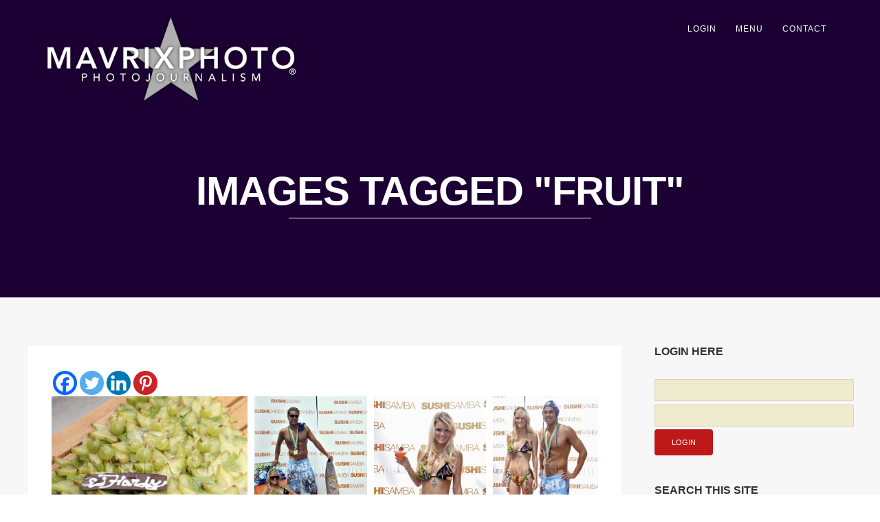

--- FILE ---
content_type: text/html; charset=UTF-8
request_url: https://mavrixphoto.com/ngg_tag/fruit/
body_size: 37316
content:

<!DOCTYPE html>
<html lang="en-US">
<head>
<meta http-equiv="Content-Type" content="text/html; charset=UTF-8" />



<!-- Mobile Devices Viewport Resset-->
<meta name="viewport" content="width=device-width, initial-scale=1.0, maximum-scale=1">
<meta name="apple-mobile-web-app-capable" content="yes">
<!-- <meta name="viewport" content="initial-scale=1.0, user-scalable=1" /> -->
<!-- Keywords-->
<meta name="keywords" content="celebrity,bikini,famous,music,event,entertainment" />





<link rel="alternate" type="application/rss+xml" title="Mavrixphoto Photo-Journalism RSS" href="https://mavrixphoto.com/feed/" />
<link rel="pingback" href="https://mavrixphoto.com/xmlrpc.php" />
<link rel="shortcut icon" type="image/x-icon" href="https://mavrixphoto.com/wp-content/uploads/2022/01/favicon.png" />

<!--[if lt IE 9]>
<script src="https://mavrixphoto.com/wp-content/themes/thestory/js/html5shiv.js"></script>
<![endif]-->

<meta name='robots' content='index, follow, max-image-preview:large, max-snippet:-1, max-video-preview:-1' />
	<style>img:is([sizes="auto" i], [sizes^="auto," i]) { contain-intrinsic-size: 3000px 1500px }</style>
	<meta property="og:title" content="Images tagged &quot;fruit&quot;"/>
<meta property="og:description" content=""/>
<meta property="og:type" content="article"/>
<meta property="og:article:published_time" content="2026-01-16 22:25:26"/>
<meta property="og:article:modified_time" content="0000-00-00 00:00:00"/>
<meta name="twitter:card" content="summary">
<meta name="twitter:title" content="Images tagged &quot;fruit&quot;"/>
<meta name="twitter:description" content=""/>

	<!-- This site is optimized with the Yoast SEO plugin v26.7 - https://yoast.com/wordpress/plugins/seo/ -->
	<title>fruit Archives - Mavrixphoto Photo-Journalism</title>
	<link rel="canonical" href="https://mavrixphoto.com/ngg_tag/fruit/" />
	<meta property="og:url" content="https://mavrixphoto.com/ngg_tag/fruit/" />
	<meta property="og:site_name" content="Mavrixphoto Photo-Journalism" />
	<meta property="og:image" content="https://mavrixphoto.com/wp-content/uploads/2020/09/logo_master_black.png" />
	<meta property="og:image:width" content="1000" />
	<meta property="og:image:height" content="350" />
	<meta property="og:image:type" content="image/png" />
	<meta name="twitter:site" content="@mavrixphoto" />
	<script type="application/ld+json" class="yoast-schema-graph">{"@context":"https://schema.org","@graph":[{"@type":"CollectionPage","@id":"https://mavrixphoto.com/ngg_tag/fruit/","url":"https://mavrixphoto.com/ngg_tag/fruit/","name":"fruit Archives - Mavrixphoto Photo-Journalism","isPartOf":{"@id":"https://mavrixphoto.com/#website"},"breadcrumb":{"@id":"https://mavrixphoto.com/ngg_tag/fruit/#breadcrumb"},"inLanguage":"en-US"},{"@type":"BreadcrumbList","@id":"https://mavrixphoto.com/ngg_tag/fruit/#breadcrumb","itemListElement":[{"@type":"ListItem","position":1,"name":"Home","item":"https://mavrixphoto.com/"},{"@type":"ListItem","position":2,"name":"fruit"}]},{"@type":"WebSite","@id":"https://mavrixphoto.com/#website","url":"https://mavrixphoto.com/","name":"Mavrixphoto.com","description":"Photo-Journalism And Celebrity News.","publisher":{"@id":"https://mavrixphoto.com/#organization"},"potentialAction":[{"@type":"SearchAction","target":{"@type":"EntryPoint","urlTemplate":"https://mavrixphoto.com/?s={search_term_string}"},"query-input":{"@type":"PropertyValueSpecification","valueRequired":true,"valueName":"search_term_string"}}],"inLanguage":"en-US"},{"@type":"Organization","@id":"https://mavrixphoto.com/#organization","name":"Mavrix Photo Inc","url":"https://mavrixphoto.com/","logo":{"@type":"ImageObject","inLanguage":"en-US","@id":"https://mavrixphoto.com/#/schema/logo/image/","url":"https://mavrixphoto.com/wp-content/uploads/2020/09/logo_master_black.png","contentUrl":"https://mavrixphoto.com/wp-content/uploads/2020/09/logo_master_black.png","width":1000,"height":350,"caption":"Mavrix Photo Inc"},"image":{"@id":"https://mavrixphoto.com/#/schema/logo/image/"},"sameAs":["https://www.facebook.com/mavrixphoto/","https://x.com/mavrixphoto","https://www.instagram.com/mavrixphoto/","https://www.linkedin.com/company/mavrixphoto","https://www.youtube.com/user/Mavrixphoto/videos"]}]}</script>
	<!-- / Yoast SEO plugin. -->


<link rel='dns-prefetch' href='//www.google.com' />
<link rel='dns-prefetch' href='//www.youtube.com' />
<link rel='dns-prefetch' href='//www.googletagmanager.com' />
<link rel='dns-prefetch' href='//fonts.googleapis.com' />
<script type="text/javascript">
/* <![CDATA[ */
window._wpemojiSettings = {"baseUrl":"https:\/\/s.w.org\/images\/core\/emoji\/16.0.1\/72x72\/","ext":".png","svgUrl":"https:\/\/s.w.org\/images\/core\/emoji\/16.0.1\/svg\/","svgExt":".svg","source":{"concatemoji":"https:\/\/mavrixphoto.com\/wp-includes\/js\/wp-emoji-release.min.js?ver=e3484f1925b52899a576619dd2f06516"}};
/*! This file is auto-generated */
!function(s,n){var o,i,e;function c(e){try{var t={supportTests:e,timestamp:(new Date).valueOf()};sessionStorage.setItem(o,JSON.stringify(t))}catch(e){}}function p(e,t,n){e.clearRect(0,0,e.canvas.width,e.canvas.height),e.fillText(t,0,0);var t=new Uint32Array(e.getImageData(0,0,e.canvas.width,e.canvas.height).data),a=(e.clearRect(0,0,e.canvas.width,e.canvas.height),e.fillText(n,0,0),new Uint32Array(e.getImageData(0,0,e.canvas.width,e.canvas.height).data));return t.every(function(e,t){return e===a[t]})}function u(e,t){e.clearRect(0,0,e.canvas.width,e.canvas.height),e.fillText(t,0,0);for(var n=e.getImageData(16,16,1,1),a=0;a<n.data.length;a++)if(0!==n.data[a])return!1;return!0}function f(e,t,n,a){switch(t){case"flag":return n(e,"\ud83c\udff3\ufe0f\u200d\u26a7\ufe0f","\ud83c\udff3\ufe0f\u200b\u26a7\ufe0f")?!1:!n(e,"\ud83c\udde8\ud83c\uddf6","\ud83c\udde8\u200b\ud83c\uddf6")&&!n(e,"\ud83c\udff4\udb40\udc67\udb40\udc62\udb40\udc65\udb40\udc6e\udb40\udc67\udb40\udc7f","\ud83c\udff4\u200b\udb40\udc67\u200b\udb40\udc62\u200b\udb40\udc65\u200b\udb40\udc6e\u200b\udb40\udc67\u200b\udb40\udc7f");case"emoji":return!a(e,"\ud83e\udedf")}return!1}function g(e,t,n,a){var r="undefined"!=typeof WorkerGlobalScope&&self instanceof WorkerGlobalScope?new OffscreenCanvas(300,150):s.createElement("canvas"),o=r.getContext("2d",{willReadFrequently:!0}),i=(o.textBaseline="top",o.font="600 32px Arial",{});return e.forEach(function(e){i[e]=t(o,e,n,a)}),i}function t(e){var t=s.createElement("script");t.src=e,t.defer=!0,s.head.appendChild(t)}"undefined"!=typeof Promise&&(o="wpEmojiSettingsSupports",i=["flag","emoji"],n.supports={everything:!0,everythingExceptFlag:!0},e=new Promise(function(e){s.addEventListener("DOMContentLoaded",e,{once:!0})}),new Promise(function(t){var n=function(){try{var e=JSON.parse(sessionStorage.getItem(o));if("object"==typeof e&&"number"==typeof e.timestamp&&(new Date).valueOf()<e.timestamp+604800&&"object"==typeof e.supportTests)return e.supportTests}catch(e){}return null}();if(!n){if("undefined"!=typeof Worker&&"undefined"!=typeof OffscreenCanvas&&"undefined"!=typeof URL&&URL.createObjectURL&&"undefined"!=typeof Blob)try{var e="postMessage("+g.toString()+"("+[JSON.stringify(i),f.toString(),p.toString(),u.toString()].join(",")+"));",a=new Blob([e],{type:"text/javascript"}),r=new Worker(URL.createObjectURL(a),{name:"wpTestEmojiSupports"});return void(r.onmessage=function(e){c(n=e.data),r.terminate(),t(n)})}catch(e){}c(n=g(i,f,p,u))}t(n)}).then(function(e){for(var t in e)n.supports[t]=e[t],n.supports.everything=n.supports.everything&&n.supports[t],"flag"!==t&&(n.supports.everythingExceptFlag=n.supports.everythingExceptFlag&&n.supports[t]);n.supports.everythingExceptFlag=n.supports.everythingExceptFlag&&!n.supports.flag,n.DOMReady=!1,n.readyCallback=function(){n.DOMReady=!0}}).then(function(){return e}).then(function(){var e;n.supports.everything||(n.readyCallback(),(e=n.source||{}).concatemoji?t(e.concatemoji):e.wpemoji&&e.twemoji&&(t(e.twemoji),t(e.wpemoji)))}))}((window,document),window._wpemojiSettings);
/* ]]> */
</script>
<style id='wp-emoji-styles-inline-css' type='text/css'>

	img.wp-smiley, img.emoji {
		display: inline !important;
		border: none !important;
		box-shadow: none !important;
		height: 1em !important;
		width: 1em !important;
		margin: 0 0.07em !important;
		vertical-align: -0.1em !important;
		background: none !important;
		padding: 0 !important;
	}
</style>
<link rel='stylesheet' id='wp-block-library-css' href='https://mavrixphoto.com/wp-includes/css/dist/block-library/style.min.css?ver=e3484f1925b52899a576619dd2f06516' type='text/css' media='all' />
<style id='classic-theme-styles-inline-css' type='text/css'>
/*! This file is auto-generated */
.wp-block-button__link{color:#fff;background-color:#32373c;border-radius:9999px;box-shadow:none;text-decoration:none;padding:calc(.667em + 2px) calc(1.333em + 2px);font-size:1.125em}.wp-block-file__button{background:#32373c;color:#fff;text-decoration:none}
</style>
<style id='global-styles-inline-css' type='text/css'>
:root{--wp--preset--aspect-ratio--square: 1;--wp--preset--aspect-ratio--4-3: 4/3;--wp--preset--aspect-ratio--3-4: 3/4;--wp--preset--aspect-ratio--3-2: 3/2;--wp--preset--aspect-ratio--2-3: 2/3;--wp--preset--aspect-ratio--16-9: 16/9;--wp--preset--aspect-ratio--9-16: 9/16;--wp--preset--color--black: #000000;--wp--preset--color--cyan-bluish-gray: #abb8c3;--wp--preset--color--white: #ffffff;--wp--preset--color--pale-pink: #f78da7;--wp--preset--color--vivid-red: #cf2e2e;--wp--preset--color--luminous-vivid-orange: #ff6900;--wp--preset--color--luminous-vivid-amber: #fcb900;--wp--preset--color--light-green-cyan: #7bdcb5;--wp--preset--color--vivid-green-cyan: #00d084;--wp--preset--color--pale-cyan-blue: #8ed1fc;--wp--preset--color--vivid-cyan-blue: #0693e3;--wp--preset--color--vivid-purple: #9b51e0;--wp--preset--gradient--vivid-cyan-blue-to-vivid-purple: linear-gradient(135deg,rgba(6,147,227,1) 0%,rgb(155,81,224) 100%);--wp--preset--gradient--light-green-cyan-to-vivid-green-cyan: linear-gradient(135deg,rgb(122,220,180) 0%,rgb(0,208,130) 100%);--wp--preset--gradient--luminous-vivid-amber-to-luminous-vivid-orange: linear-gradient(135deg,rgba(252,185,0,1) 0%,rgba(255,105,0,1) 100%);--wp--preset--gradient--luminous-vivid-orange-to-vivid-red: linear-gradient(135deg,rgba(255,105,0,1) 0%,rgb(207,46,46) 100%);--wp--preset--gradient--very-light-gray-to-cyan-bluish-gray: linear-gradient(135deg,rgb(238,238,238) 0%,rgb(169,184,195) 100%);--wp--preset--gradient--cool-to-warm-spectrum: linear-gradient(135deg,rgb(74,234,220) 0%,rgb(151,120,209) 20%,rgb(207,42,186) 40%,rgb(238,44,130) 60%,rgb(251,105,98) 80%,rgb(254,248,76) 100%);--wp--preset--gradient--blush-light-purple: linear-gradient(135deg,rgb(255,206,236) 0%,rgb(152,150,240) 100%);--wp--preset--gradient--blush-bordeaux: linear-gradient(135deg,rgb(254,205,165) 0%,rgb(254,45,45) 50%,rgb(107,0,62) 100%);--wp--preset--gradient--luminous-dusk: linear-gradient(135deg,rgb(255,203,112) 0%,rgb(199,81,192) 50%,rgb(65,88,208) 100%);--wp--preset--gradient--pale-ocean: linear-gradient(135deg,rgb(255,245,203) 0%,rgb(182,227,212) 50%,rgb(51,167,181) 100%);--wp--preset--gradient--electric-grass: linear-gradient(135deg,rgb(202,248,128) 0%,rgb(113,206,126) 100%);--wp--preset--gradient--midnight: linear-gradient(135deg,rgb(2,3,129) 0%,rgb(40,116,252) 100%);--wp--preset--font-size--small: 13px;--wp--preset--font-size--medium: 20px;--wp--preset--font-size--large: 36px;--wp--preset--font-size--x-large: 42px;--wp--preset--spacing--20: 0.44rem;--wp--preset--spacing--30: 0.67rem;--wp--preset--spacing--40: 1rem;--wp--preset--spacing--50: 1.5rem;--wp--preset--spacing--60: 2.25rem;--wp--preset--spacing--70: 3.38rem;--wp--preset--spacing--80: 5.06rem;--wp--preset--shadow--natural: 6px 6px 9px rgba(0, 0, 0, 0.2);--wp--preset--shadow--deep: 12px 12px 50px rgba(0, 0, 0, 0.4);--wp--preset--shadow--sharp: 6px 6px 0px rgba(0, 0, 0, 0.2);--wp--preset--shadow--outlined: 6px 6px 0px -3px rgba(255, 255, 255, 1), 6px 6px rgba(0, 0, 0, 1);--wp--preset--shadow--crisp: 6px 6px 0px rgba(0, 0, 0, 1);}:where(.is-layout-flex){gap: 0.5em;}:where(.is-layout-grid){gap: 0.5em;}body .is-layout-flex{display: flex;}.is-layout-flex{flex-wrap: wrap;align-items: center;}.is-layout-flex > :is(*, div){margin: 0;}body .is-layout-grid{display: grid;}.is-layout-grid > :is(*, div){margin: 0;}:where(.wp-block-columns.is-layout-flex){gap: 2em;}:where(.wp-block-columns.is-layout-grid){gap: 2em;}:where(.wp-block-post-template.is-layout-flex){gap: 1.25em;}:where(.wp-block-post-template.is-layout-grid){gap: 1.25em;}.has-black-color{color: var(--wp--preset--color--black) !important;}.has-cyan-bluish-gray-color{color: var(--wp--preset--color--cyan-bluish-gray) !important;}.has-white-color{color: var(--wp--preset--color--white) !important;}.has-pale-pink-color{color: var(--wp--preset--color--pale-pink) !important;}.has-vivid-red-color{color: var(--wp--preset--color--vivid-red) !important;}.has-luminous-vivid-orange-color{color: var(--wp--preset--color--luminous-vivid-orange) !important;}.has-luminous-vivid-amber-color{color: var(--wp--preset--color--luminous-vivid-amber) !important;}.has-light-green-cyan-color{color: var(--wp--preset--color--light-green-cyan) !important;}.has-vivid-green-cyan-color{color: var(--wp--preset--color--vivid-green-cyan) !important;}.has-pale-cyan-blue-color{color: var(--wp--preset--color--pale-cyan-blue) !important;}.has-vivid-cyan-blue-color{color: var(--wp--preset--color--vivid-cyan-blue) !important;}.has-vivid-purple-color{color: var(--wp--preset--color--vivid-purple) !important;}.has-black-background-color{background-color: var(--wp--preset--color--black) !important;}.has-cyan-bluish-gray-background-color{background-color: var(--wp--preset--color--cyan-bluish-gray) !important;}.has-white-background-color{background-color: var(--wp--preset--color--white) !important;}.has-pale-pink-background-color{background-color: var(--wp--preset--color--pale-pink) !important;}.has-vivid-red-background-color{background-color: var(--wp--preset--color--vivid-red) !important;}.has-luminous-vivid-orange-background-color{background-color: var(--wp--preset--color--luminous-vivid-orange) !important;}.has-luminous-vivid-amber-background-color{background-color: var(--wp--preset--color--luminous-vivid-amber) !important;}.has-light-green-cyan-background-color{background-color: var(--wp--preset--color--light-green-cyan) !important;}.has-vivid-green-cyan-background-color{background-color: var(--wp--preset--color--vivid-green-cyan) !important;}.has-pale-cyan-blue-background-color{background-color: var(--wp--preset--color--pale-cyan-blue) !important;}.has-vivid-cyan-blue-background-color{background-color: var(--wp--preset--color--vivid-cyan-blue) !important;}.has-vivid-purple-background-color{background-color: var(--wp--preset--color--vivid-purple) !important;}.has-black-border-color{border-color: var(--wp--preset--color--black) !important;}.has-cyan-bluish-gray-border-color{border-color: var(--wp--preset--color--cyan-bluish-gray) !important;}.has-white-border-color{border-color: var(--wp--preset--color--white) !important;}.has-pale-pink-border-color{border-color: var(--wp--preset--color--pale-pink) !important;}.has-vivid-red-border-color{border-color: var(--wp--preset--color--vivid-red) !important;}.has-luminous-vivid-orange-border-color{border-color: var(--wp--preset--color--luminous-vivid-orange) !important;}.has-luminous-vivid-amber-border-color{border-color: var(--wp--preset--color--luminous-vivid-amber) !important;}.has-light-green-cyan-border-color{border-color: var(--wp--preset--color--light-green-cyan) !important;}.has-vivid-green-cyan-border-color{border-color: var(--wp--preset--color--vivid-green-cyan) !important;}.has-pale-cyan-blue-border-color{border-color: var(--wp--preset--color--pale-cyan-blue) !important;}.has-vivid-cyan-blue-border-color{border-color: var(--wp--preset--color--vivid-cyan-blue) !important;}.has-vivid-purple-border-color{border-color: var(--wp--preset--color--vivid-purple) !important;}.has-vivid-cyan-blue-to-vivid-purple-gradient-background{background: var(--wp--preset--gradient--vivid-cyan-blue-to-vivid-purple) !important;}.has-light-green-cyan-to-vivid-green-cyan-gradient-background{background: var(--wp--preset--gradient--light-green-cyan-to-vivid-green-cyan) !important;}.has-luminous-vivid-amber-to-luminous-vivid-orange-gradient-background{background: var(--wp--preset--gradient--luminous-vivid-amber-to-luminous-vivid-orange) !important;}.has-luminous-vivid-orange-to-vivid-red-gradient-background{background: var(--wp--preset--gradient--luminous-vivid-orange-to-vivid-red) !important;}.has-very-light-gray-to-cyan-bluish-gray-gradient-background{background: var(--wp--preset--gradient--very-light-gray-to-cyan-bluish-gray) !important;}.has-cool-to-warm-spectrum-gradient-background{background: var(--wp--preset--gradient--cool-to-warm-spectrum) !important;}.has-blush-light-purple-gradient-background{background: var(--wp--preset--gradient--blush-light-purple) !important;}.has-blush-bordeaux-gradient-background{background: var(--wp--preset--gradient--blush-bordeaux) !important;}.has-luminous-dusk-gradient-background{background: var(--wp--preset--gradient--luminous-dusk) !important;}.has-pale-ocean-gradient-background{background: var(--wp--preset--gradient--pale-ocean) !important;}.has-electric-grass-gradient-background{background: var(--wp--preset--gradient--electric-grass) !important;}.has-midnight-gradient-background{background: var(--wp--preset--gradient--midnight) !important;}.has-small-font-size{font-size: var(--wp--preset--font-size--small) !important;}.has-medium-font-size{font-size: var(--wp--preset--font-size--medium) !important;}.has-large-font-size{font-size: var(--wp--preset--font-size--large) !important;}.has-x-large-font-size{font-size: var(--wp--preset--font-size--x-large) !important;}
:where(.wp-block-post-template.is-layout-flex){gap: 1.25em;}:where(.wp-block-post-template.is-layout-grid){gap: 1.25em;}
:where(.wp-block-columns.is-layout-flex){gap: 2em;}:where(.wp-block-columns.is-layout-grid){gap: 2em;}
:root :where(.wp-block-pullquote){font-size: 1.5em;line-height: 1.6;}
</style>
<link rel='stylesheet' id='collapscore-css-css' href='https://mavrixphoto.com/wp-content/plugins/jquery-collapse-o-matic/css/core_style.css?ver=1.0' type='text/css' media='all' />
<link rel='stylesheet' id='collapseomatic-css-css' href='https://mavrixphoto.com/wp-content/plugins/jquery-collapse-o-matic/css/light_style.css?ver=1.6' type='text/css' media='all' />
<link rel='stylesheet' id='ngg_trigger_buttons-css' href='https://mavrixphoto.com/wp-content/plugins/nextgen-gallery/static/GalleryDisplay/trigger_buttons.css?ver=4.0.3' type='text/css' media='all' />
<link rel='stylesheet' id='simplelightbox-0-css' href='https://mavrixphoto.com/wp-content/plugins/nextgen-gallery/static/Lightbox/simplelightbox/simple-lightbox.css?ver=4.0.3' type='text/css' media='all' />
<link rel='stylesheet' id='fontawesome_v4_shim_style-css' href='https://mavrixphoto.com/wp-content/plugins/nextgen-gallery/static/FontAwesome/css/v4-shims.min.css?ver=e3484f1925b52899a576619dd2f06516' type='text/css' media='all' />
<link rel='stylesheet' id='fontawesome-css' href='https://mavrixphoto.com/wp-content/plugins/nextgen-gallery/static/FontAwesome/css/all.min.css?ver=e3484f1925b52899a576619dd2f06516' type='text/css' media='all' />
<link rel='stylesheet' id='nextgen_pagination_style-css' href='https://mavrixphoto.com/wp-content/plugins/nextgen-gallery/static/GalleryDisplay/pagination_style.css?ver=4.0.3' type='text/css' media='all' />
<link rel='stylesheet' id='nextgen_basic_thumbnails_style-css' href='https://mavrixphoto.com/wp-content/plugins/nextgen-gallery/static/Thumbnails/nextgen_basic_thumbnails.css?ver=4.0.3' type='text/css' media='all' />
<link rel='stylesheet' id='wp-components-css' href='https://mavrixphoto.com/wp-includes/css/dist/components/style.min.css?ver=e3484f1925b52899a576619dd2f06516' type='text/css' media='all' />
<link rel='stylesheet' id='godaddy-styles-css' href='https://mavrixphoto.com/wp-content/mu-plugins/vendor/wpex/godaddy-launch/includes/Dependencies/GoDaddy/Styles/build/latest.css?ver=2.0.2' type='text/css' media='all' />
<link rel='stylesheet' id='pexeto-font-0-css' href='http://fonts.googleapis.com/css?family=Open+Sans%3A400%2C300%2C400italic%2C700&#038;ver=e3484f1925b52899a576619dd2f06516' type='text/css' media='all' />
<link rel='stylesheet' id='pexeto-font-1-css' href='http://fonts.googleapis.com/css?family=Montserrat%3A400%2C700&#038;ver=e3484f1925b52899a576619dd2f06516' type='text/css' media='all' />
<link rel='stylesheet' id='pexeto-pretty-photo-css' href='https://mavrixphoto.com/wp-content/themes/thestory/css/prettyPhoto.css?ver=1727588161' type='text/css' media='all' />
<link rel='stylesheet' id='pexeto-stylesheet-css' href='https://mavrixphoto.com/wp-content/themes/thestory-child/style.css?ver=1727588161' type='text/css' media='all' />
<style id='pexeto-stylesheet-inline-css' type='text/css'>
button, .button , input[type="submit"], input[type="button"], 
								#submit, .left-arrow:hover,.right-arrow:hover, .ps-left-arrow:hover, 
								.ps-right-arrow:hover, .cs-arrows:hover,.nivo-nextNav:hover, .nivo-prevNav:hover,
								.scroll-to-top:hover, .services-icon .img-container, .services-thumbnail h3:after,
								.pg-pagination a.current, .pg-pagination a:hover, #content-container .wp-pagenavi span.current, 
								#content-container .wp-pagenavi a:hover, #blog-pagination a:hover,
								.pg-item h2:after, .pc-item h2:after, .ps-icon, .ps-left-arrow:hover, .ps-right-arrow:hover,
								.pc-next:hover, .pc-prev:hover, .pc-wrapper .icon-circle, .pg-item .icon-circle, .qg-img .icon-circle,
								.ts-arrow:hover, .section-light .section-title:before, .section-light2 .section-title:after,
								.section-light-bg .section-title:after, .section-dark .section-title:after,
								.woocommerce .widget_price_filter .ui-slider .ui-slider-range,
								.woocommerce-page .widget_price_filter .ui-slider .ui-slider-range, 
								.controlArrow.prev:hover,.controlArrow.next:hover, .pex-woo-cart-num,
								.woocommerce span.onsale, .woocommerce-page span.onsale.woocommerce nav.woocommerce-pagination ul li span.current, .woocommerce-page nav.woocommerce-pagination ul li span.current,
								.woocommerce #content nav.woocommerce-pagination ul li span.current, .woocommerce-page #content nav.woocommerce-pagination ul li span.current,
								.woocommerce #content nav.woocommerce-pagination ul li span.current, .woocommerce-page #content nav.woocommerce-pagination ul li span.current,
								.woocommerce nav.woocommerce-pagination ul li a:hover, .woocommerce-page nav.woocommerce-pagination ul li a:hover,
								.woocommerce #content nav.woocommerce-pagination ul li a:hover, .woocommerce-page #content nav.woocommerce-pagination ul li a:hover,
								.woocommerce nav.woocommerce-pagination ul li a:focus, .woocommerce-page nav.woocommerce-pagination ul li a:focus,
								.woocommerce #content nav.woocommerce-pagination ul li a:focus, .woocommerce-page #content nav.woocommerce-pagination ul li a:focus,
								.pt-highlight .pt-title{background-color:#aa71e2;}a, a:hover, .post-info a:hover, .read-more, .footer-widgets a:hover, .comment-info .reply,
								.comment-info .reply a, .comment-info, .post-title a:hover, .post-tags a, .format-aside aside a:hover,
								.testimonials-details a, .lp-title a:hover, .woocommerce .star-rating, .woocommerce-page .star-rating,
								.woocommerce .star-rating:before, .woocommerce-page .star-rating:before, .tabs .current a,
								#wp-calendar tbody td a, .widget_nav_menu li.current-menu-item > a, .archive-page a:hover, .woocommerce-MyAccount-navigation li.is-active a{color:#aa71e2;}.accordion-title.current, .read-more, .bypostauthor, .sticky,
								.pg-cat-filter a.current{border-color:#aa71e2;}.pg-element-loading .icon-circle:after{border-top-color:#aa71e2;}.header-wrapper, .pg-navigation, .mobile.page-template-template-fullscreen-slider-php #header, .mobile.page-template-template-fullscreen-slider-php .header-wrapper{background-color:#1c0033;}.dark-header #header{background-color:rgba(28,0,51,0.7);}.fixed-header-scroll #header{background-color:rgba(28,0,51,0.95);}.nav-menu li.mega-menu-item > ul, .nav-menu ul ul li{background-color:#1c0033;}.mob-nav-menu{background-color:rgba(28,0,51,0.96);}#footer, #footer input[type=text], #footer input[type=password], 
								#footer textarea, #footer input[type=search]{background-color:#1c0033;}#logo-container img{width:370px; }.content-slider{padding-top:125px; padding-bottom:90px;}@media screen and (max-width: 1000px){.content-slider{padding-top:104px; padding-bottom:75px;}}.page-masonry .post {
    min-height: 620px !important;
}
.home.page-template .blog-post-img.img-loading {
   // max-height: 250px;
   // overflow: hidden;
}
</style>
<!--[if lte IE 8]>
<link rel='stylesheet' id='pexeto-ie8-css' href='https://mavrixphoto.com/wp-content/themes/thestory/css/style_ie8.css?ver=1727588161' type='text/css' media='all' />
<![endif]-->
<link rel='stylesheet' id='wp-pagenavi-css' href='https://mavrixphoto.com/wp-content/plugins/wp-pagenavi/pagenavi-css.css?ver=2.70' type='text/css' media='all' />
<link rel='stylesheet' id='heateor_sss_frontend_css-css' href='https://mavrixphoto.com/wp-content/plugins/sassy-social-share/public/css/sassy-social-share-public.css?ver=3.3.79' type='text/css' media='all' />
<style id='heateor_sss_frontend_css-inline-css' type='text/css'>
.heateor_sss_button_instagram span.heateor_sss_svg,a.heateor_sss_instagram span.heateor_sss_svg{background:radial-gradient(circle at 30% 107%,#fdf497 0,#fdf497 5%,#fd5949 45%,#d6249f 60%,#285aeb 90%)}.heateor_sss_horizontal_sharing .heateor_sss_svg,.heateor_sss_standard_follow_icons_container .heateor_sss_svg{color:#fff;border-width:0px;border-style:solid;border-color:transparent}.heateor_sss_horizontal_sharing .heateorSssTCBackground{color:#666}.heateor_sss_horizontal_sharing span.heateor_sss_svg:hover,.heateor_sss_standard_follow_icons_container span.heateor_sss_svg:hover{border-color:transparent;}.heateor_sss_vertical_sharing span.heateor_sss_svg,.heateor_sss_floating_follow_icons_container span.heateor_sss_svg{color:#fff;border-width:0px;border-style:solid;border-color:transparent;}.heateor_sss_vertical_sharing .heateorSssTCBackground{color:#666;}.heateor_sss_vertical_sharing span.heateor_sss_svg:hover,.heateor_sss_floating_follow_icons_container span.heateor_sss_svg:hover{border-color:transparent;}@media screen and (max-width:783px) {.heateor_sss_vertical_sharing{display:none!important}}
</style>
<link rel='stylesheet' id='ecae-frontend-css' href='https://mavrixphoto.com/wp-content/plugins/easy-custom-auto-excerpt/assets/style-frontend.css?ver=2.5.0' type='text/css' media='all' />
<style id='ecae-frontend-inline-css' type='text/css'>
.ecae-button {
			display: inline-block !important;
		}
</style>
<link rel='stylesheet' id='ecae-buttonskin-none-css' href='https://mavrixphoto.com/wp-content/plugins/easy-custom-auto-excerpt/buttons/ecae-buttonskin-none.css?ver=2.5.0' type='text/css' media='all' />
<script type="text/javascript" src="https://mavrixphoto.com/wp-includes/js/jquery/jquery.min.js?ver=3.7.1" id="jquery-core-js"></script>
<script type="text/javascript" src="https://mavrixphoto.com/wp-includes/js/jquery/jquery-migrate.min.js?ver=3.4.1" id="jquery-migrate-js"></script>
<script type="text/javascript" id="collapseomatic-js-js-before">
/* <![CDATA[ */
const com_options = {"colomatduration":"fast","colomatslideEffect":"slideFade","colomatpauseInit":"","colomattouchstart":""}
/* ]]> */
</script>
<script type="text/javascript" src="https://mavrixphoto.com/wp-content/plugins/jquery-collapse-o-matic/js/collapse.js?ver=1.7.2" id="collapseomatic-js-js"></script>
<script type="text/javascript" id="photocrati_ajax-js-extra">
/* <![CDATA[ */
var photocrati_ajax = {"url":"https:\/\/mavrixphoto.com\/index.php?photocrati_ajax=1","rest_url":"https:\/\/mavrixphoto.com\/wp-json\/","wp_home_url":"https:\/\/mavrixphoto.com","wp_site_url":"https:\/\/mavrixphoto.com","wp_root_url":"https:\/\/mavrixphoto.com","wp_plugins_url":"https:\/\/mavrixphoto.com\/wp-content\/plugins","wp_content_url":"https:\/\/mavrixphoto.com\/wp-content","wp_includes_url":"https:\/\/mavrixphoto.com\/wp-includes\/","ngg_param_slug":"nggallery","rest_nonce":"4ed5dedcc0"};
/* ]]> */
</script>
<script type="text/javascript" src="https://mavrixphoto.com/wp-content/plugins/nextgen-gallery/static/Legacy/ajax.min.js?ver=4.0.3" id="photocrati_ajax-js"></script>
<script type="text/javascript" src="https://mavrixphoto.com/wp-content/plugins/nextgen-gallery/static/FontAwesome/js/v4-shims.min.js?ver=5.3.1" id="fontawesome_v4_shim-js"></script>
<script type="text/javascript" defer crossorigin="anonymous" data-auto-replace-svg="false" data-keep-original-source="false" data-search-pseudo-elements src="https://mavrixphoto.com/wp-content/plugins/nextgen-gallery/static/FontAwesome/js/all.min.js?ver=5.3.1" id="fontawesome-js"></script>
<script type="text/javascript" src="https://mavrixphoto.com/wp-content/plugins/nextgen-gallery/static/Thumbnails/nextgen_basic_thumbnails.js?ver=4.0.3" id="nextgen_basic_thumbnails_script-js"></script>
<script type="text/javascript" src="https://mavrixphoto.com/wp-content/plugins/nextgen-gallery/static/Thumbnails/ajax_pagination.js?ver=4.0.3" id="nextgen-basic-thumbnails-ajax-pagination-js"></script>

<!-- Google tag (gtag.js) snippet added by Site Kit -->
<!-- Google Analytics snippet added by Site Kit -->
<script type="text/javascript" src="https://www.googletagmanager.com/gtag/js?id=G-829061NV2F" id="google_gtagjs-js" async></script>
<script type="text/javascript" id="google_gtagjs-js-after">
/* <![CDATA[ */
window.dataLayer = window.dataLayer || [];function gtag(){dataLayer.push(arguments);}
gtag("set","linker",{"domains":["mavrixphoto.com"]});
gtag("js", new Date());
gtag("set", "developer_id.dZTNiMT", true);
gtag("config", "G-829061NV2F");
/* ]]> */
</script>
<link rel="https://api.w.org/" href="https://mavrixphoto.com/wp-json/" /><link rel="EditURI" type="application/rsd+xml" title="RSD" href="https://mavrixphoto.com/xmlrpc.php?rsd" />

<link rel="alternate" title="oEmbed (JSON)" type="application/json+oembed" href="https://mavrixphoto.com/wp-json/oembed/1.0/embed?url" />
<link rel="alternate" title="oEmbed (XML)" type="text/xml+oembed" href="https://mavrixphoto.com/wp-json/oembed/1.0/embed?url&#038;format=xml" />
<meta name="generator" content="Site Kit by Google 1.170.0" />
<!-- Lara's Google Analytics - https://www.xtraorbit.com/wordpress-google-analytics-dashboard-widget/ -->
<script async src="https://www.googletagmanager.com/gtag/js?id=G-829061NV2F"></script>
<script>
  window.dataLayer = window.dataLayer || [];
  function gtag(){dataLayer.push(arguments);}
  gtag('js', new Date());
  gtag('config', 'G-829061NV2F');
</script>

		<style type="text/css" id="wp-custom-css">
			input[type="text"]:focus, input[type="email"]:focus, input[type="url"]:focus, input[type="password"]:focus, 
input[type="search"]:focus, textarea:focus {
    color: #aa71e2;
}
input[type="text"]:focus, input[type="email"]:focus, input[type="url"]:focus, input[type="password"]:focus, input[type="search"]:focus, textarea:focus {
    border-color: #aa71e2;
}		</style>
		
</head>
<body class="wp-singular -template-default page page-id-0 page-parent wp-theme-thestory wp-child-theme-thestory-child fixed-header no-slider icons-style-light parallax-header">
<div id="main-container" >
	<div  class="page-wrapper" >
		<!--HEADER -->
				<div class="header-wrapper" >

				<header id="header">
			<div class="section-boxed section-header">
						<div id="logo-container">
								<a href="https://mavrixphoto.com/"><img src="https://mavrixphoto.com/wp-content/uploads/2023/09/logo_site_header_04.png" alt="Mavrixphoto Photo-Journalism" /></a>
			</div>	

			
			<div class="mobile-nav">
				<span class="mob-nav-btn">Menu</span>
			</div>
	 		<nav class="navigation-container">
				<div id="menu" class="nav-menu">
				<ul id="menu-main-menu" class="menu-ul"><li id="menu-item-58596" class="menu-item menu-item-type-post_type menu-item-object-page menu-item-58596"><a href="https://mavrixphoto.com/register-photo-journalism-news-and-celebrity-photo-agency/">LOGIN</a></li>
<li id="menu-item-60451" class="menu-item menu-item-type-custom menu-item-object-custom menu-item-has-children menu-item-60451"><a>MENU</a>
<ul class="sub-menu">
	<li id="menu-item-48111" class="menu-item menu-item-type-post_type menu-item-object-page menu-item-48111"><a href="https://mavrixphoto.com/about-photo-journalism-news-and-celebrity-photo-agency/">ABOUT</a></li>
	<li id="menu-item-78395" class="menu-item menu-item-type-custom menu-item-object-custom menu-item-78395"><a href="https://www.lensology.net">CORPORATE PHOTO</a></li>
</ul>
</li>
<li id="menu-item-23992" class="menu-item menu-item-type-post_type menu-item-object-page menu-item-23992"><a href="https://mavrixphoto.com/contact-news-and-celebrity-photo-agency/">CONTACT</a></li>
</ul>				</div>
				
				<div class="header-buttons">
								</div>
			</nav>

				
			<div class="clear"></div>       
			<div id="navigation-line"></div>
		</div>
		</header><!-- end #header -->
	<div class="page-title-wrapper"><div class="page-title">
		<div class="content-boxed">
			<h1>Images tagged &quot;fruit&quot;</h1>
					</div>
	</div>
</div>

</div>
<div id="content-container" class="content-boxed layout-right">
<div id="content" class="content">
		<div class="content-box">
		<div class='heateorSssClear'></div><div  class='heateor_sss_sharing_container heateor_sss_horizontal_sharing' data-heateor-sss-href='https://mavrixphoto.com/ngg_tag/fruit/'><div class='heateor_sss_sharing_title' style="font-weight:bold" ></div><div class="heateor_sss_sharing_ul"><a aria-label="Facebook" class="heateor_sss_facebook" href="https://www.facebook.com/sharer/sharer.php?u=https%3A%2F%2Fmavrixphoto.com%2Fngg_tag%2Ffruit%2F" title="Facebook" rel="nofollow noopener" target="_blank" style="font-size:32px!important;box-shadow:none;display:inline-block;vertical-align:middle"><span class="heateor_sss_svg" style="background-color:#0765FE;width:35px;height:35px;border-radius:999px;display:inline-block;opacity:1;float:left;font-size:32px;box-shadow:none;display:inline-block;font-size:16px;padding:0 4px;vertical-align:middle;background-repeat:repeat;overflow:hidden;padding:0;cursor:pointer;box-sizing:content-box"><svg style="display:block;border-radius:999px;" focusable="false" aria-hidden="true" xmlns="http://www.w3.org/2000/svg" width="100%" height="100%" viewBox="0 0 32 32"><path fill="#fff" d="M28 16c0-6.627-5.373-12-12-12S4 9.373 4 16c0 5.628 3.875 10.35 9.101 11.647v-7.98h-2.474V16H13.1v-1.58c0-4.085 1.849-5.978 5.859-5.978.76 0 2.072.15 2.608.298v3.325c-.283-.03-.775-.045-1.386-.045-1.967 0-2.728.745-2.728 2.683V16h3.92l-.673 3.667h-3.247v8.245C23.395 27.195 28 22.135 28 16Z"></path></svg></span></a><a aria-label="Twitter" class="heateor_sss_button_twitter" href="https://twitter.com/intent/tweet?text=Images%20tagged%20%22fruit%22&url=https%3A%2F%2Fmavrixphoto.com%2Fngg_tag%2Ffruit%2F" title="Twitter" rel="nofollow noopener" target="_blank" style="font-size:32px!important;box-shadow:none;display:inline-block;vertical-align:middle"><span class="heateor_sss_svg heateor_sss_s__default heateor_sss_s_twitter" style="background-color:#55acee;width:35px;height:35px;border-radius:999px;display:inline-block;opacity:1;float:left;font-size:32px;box-shadow:none;display:inline-block;font-size:16px;padding:0 4px;vertical-align:middle;background-repeat:repeat;overflow:hidden;padding:0;cursor:pointer;box-sizing:content-box"><svg style="display:block;border-radius:999px;" focusable="false" aria-hidden="true" xmlns="http://www.w3.org/2000/svg" width="100%" height="100%" viewBox="-4 -4 39 39"><path d="M28 8.557a9.913 9.913 0 0 1-2.828.775 4.93 4.93 0 0 0 2.166-2.725 9.738 9.738 0 0 1-3.13 1.194 4.92 4.92 0 0 0-3.593-1.55 4.924 4.924 0 0 0-4.794 6.049c-4.09-.21-7.72-2.17-10.15-5.15a4.942 4.942 0 0 0-.665 2.477c0 1.71.87 3.214 2.19 4.1a4.968 4.968 0 0 1-2.23-.616v.06c0 2.39 1.7 4.38 3.952 4.83-.414.115-.85.174-1.297.174-.318 0-.626-.03-.928-.086a4.935 4.935 0 0 0 4.6 3.42 9.893 9.893 0 0 1-6.114 2.107c-.398 0-.79-.023-1.175-.068a13.953 13.953 0 0 0 7.55 2.213c9.056 0 14.01-7.507 14.01-14.013 0-.213-.005-.426-.015-.637.96-.695 1.795-1.56 2.455-2.55z" fill="#fff"></path></svg></span></a><a aria-label="Linkedin" class="heateor_sss_button_linkedin" href="https://www.linkedin.com/sharing/share-offsite/?url=https%3A%2F%2Fmavrixphoto.com%2Fngg_tag%2Ffruit%2F" title="Linkedin" rel="nofollow noopener" target="_blank" style="font-size:32px!important;box-shadow:none;display:inline-block;vertical-align:middle"><span class="heateor_sss_svg heateor_sss_s__default heateor_sss_s_linkedin" style="background-color:#0077b5;width:35px;height:35px;border-radius:999px;display:inline-block;opacity:1;float:left;font-size:32px;box-shadow:none;display:inline-block;font-size:16px;padding:0 4px;vertical-align:middle;background-repeat:repeat;overflow:hidden;padding:0;cursor:pointer;box-sizing:content-box"><svg style="display:block;border-radius:999px;" focusable="false" aria-hidden="true" xmlns="http://www.w3.org/2000/svg" width="100%" height="100%" viewBox="0 0 32 32"><path d="M6.227 12.61h4.19v13.48h-4.19V12.61zm2.095-6.7a2.43 2.43 0 0 1 0 4.86c-1.344 0-2.428-1.09-2.428-2.43s1.084-2.43 2.428-2.43m4.72 6.7h4.02v1.84h.058c.56-1.058 1.927-2.176 3.965-2.176 4.238 0 5.02 2.792 5.02 6.42v7.395h-4.183v-6.56c0-1.564-.03-3.574-2.178-3.574-2.18 0-2.514 1.7-2.514 3.46v6.668h-4.187V12.61z" fill="#fff"></path></svg></span></a><a aria-label="Pinterest" class="heateor_sss_button_pinterest" href="https://mavrixphoto.com/ngg_tag/fruit/" onclick="event.preventDefault();javascript:void( (function() {var e=document.createElement('script' );e.setAttribute('type','text/javascript' );e.setAttribute('charset','UTF-8' );e.setAttribute('src','//assets.pinterest.com/js/pinmarklet.js?r='+Math.random()*99999999);document.body.appendChild(e)})());" title="Pinterest" rel="noopener" style="font-size:32px!important;box-shadow:none;display:inline-block;vertical-align:middle"><span class="heateor_sss_svg heateor_sss_s__default heateor_sss_s_pinterest" style="background-color:#cc2329;width:35px;height:35px;border-radius:999px;display:inline-block;opacity:1;float:left;font-size:32px;box-shadow:none;display:inline-block;font-size:16px;padding:0 4px;vertical-align:middle;background-repeat:repeat;overflow:hidden;padding:0;cursor:pointer;box-sizing:content-box"><svg style="display:block;border-radius:999px;" focusable="false" aria-hidden="true" xmlns="http://www.w3.org/2000/svg" width="100%" height="100%" viewBox="-2 -2 35 35"><path fill="#fff" d="M16.539 4.5c-6.277 0-9.442 4.5-9.442 8.253 0 2.272.86 4.293 2.705 5.046.303.125.574.005.662-.33.061-.231.205-.816.27-1.06.088-.331.053-.447-.191-.736-.532-.627-.873-1.439-.873-2.591 0-3.338 2.498-6.327 6.505-6.327 3.548 0 5.497 2.168 5.497 5.062 0 3.81-1.686 7.025-4.188 7.025-1.382 0-2.416-1.142-2.085-2.545.397-1.674 1.166-3.48 1.166-4.689 0-1.081-.581-1.983-1.782-1.983-1.413 0-2.548 1.462-2.548 3.419 0 1.247.421 2.091.421 2.091l-1.699 7.199c-.505 2.137-.076 4.755-.039 5.019.021.158.223.196.314.077.13-.17 1.813-2.247 2.384-4.324.162-.587.929-3.631.929-3.631.46.876 1.801 1.646 3.227 1.646 4.247 0 7.128-3.871 7.128-9.053.003-3.918-3.317-7.568-8.361-7.568z"/></svg></span></a></div><div class="heateorSssClear"></div></div><div class='heateorSssClear'></div><div id="jig1" class="justified-image-grid jig-8dfceb087c4e6e51c690b636f862256d jig-preset-global jig-source-nextgen"><div class="jig-clearfix"></div><noscript id="jig1-html" class="justified-image-grid-html" data-lazy-src="skiplazyload" data-src="skipunveillazyload"><ul><li><a href="https://mavrixphoto.com/wp-content/gallery/071909_ed_hardy/hardy_MX007182009_10.jpg" title="hardy_MX007182009_10"><img fetchpriority="high" decoding="async" src="https://mavrixphoto.com/wp-content/gallery/071909_ed_hardy/hardy_MX007182009_10.jpg" alt="hardy_MX007182009_10" width="324" height="260" /></a><p class="jig-HTMLdescription">hardy_MX007182009_10</p></li><li><a href="https://mavrixphoto.com/wp-content/gallery/071909_ed_hardy/hardy_MX007182009_7.jpg" title="hardy_MX007182009_7"><img decoding="async" src="https://mavrixphoto.com/wp-content/gallery/071909_ed_hardy/hardy_MX007182009_7.jpg" alt="hardy_MX007182009_7" width="187" height="260" /></a><p class="jig-HTMLdescription">hardy_MX007182009_7</p></li><li><a href="https://mavrixphoto.com/wp-content/gallery/071909_ed_hardy/hardy_MX007182009_4.jpg" title="hardy_MX007182009_4"><img decoding="async" src="https://mavrixphoto.com/wp-content/gallery/071909_ed_hardy/hardy_MX007182009_4.jpg" alt="hardy_MX007182009_4" width="185" height="260" /></a><p class="jig-HTMLdescription">hardy_MX007182009_4</p></li><li><a href="https://mavrixphoto.com/wp-content/gallery/071909_ed_hardy/hardy_MX007182009_6.jpg" title="hardy_MX007182009_6"><img loading="lazy" decoding="async" src="https://mavrixphoto.com/wp-content/gallery/071909_ed_hardy/hardy_MX007182009_6.jpg" alt="hardy_MX007182009_6" width="174" height="260" /></a><p class="jig-HTMLdescription">hardy_MX007182009_6</p></li><li><a href="https://mavrixphoto.com/wp-content/gallery/071909_ed_hardy/hardy_MX007182009_1.jpg" title="hardy_MX007182009_1"><img loading="lazy" decoding="async" src="https://mavrixphoto.com/wp-content/gallery/071909_ed_hardy/hardy_MX007182009_1.jpg" alt="hardy_MX007182009_1" width="191" height="260" /></a><p class="jig-HTMLdescription">hardy_MX007182009_1</p></li><li><a href="https://mavrixphoto.com/wp-content/gallery/071909_ed_hardy/hardy_MX007182009_3.jpg" title="hardy_MX007182009_3"><img loading="lazy" decoding="async" src="https://mavrixphoto.com/wp-content/gallery/071909_ed_hardy/hardy_MX007182009_3.jpg" alt="hardy_MX007182009_3" width="185" height="260" /></a><p class="jig-HTMLdescription">hardy_MX007182009_3</p></li><li><a href="https://mavrixphoto.com/wp-content/gallery/071909_ed_hardy/hardy_MX007182009_5.jpg" title="hardy_MX007182009_5"><img loading="lazy" decoding="async" src="https://mavrixphoto.com/wp-content/gallery/071909_ed_hardy/hardy_MX007182009_5.jpg" alt="hardy_MX007182009_5" width="180" height="260" /></a><p class="jig-HTMLdescription">hardy_MX007182009_5</p></li><li><a href="https://mavrixphoto.com/wp-content/gallery/071909_ed_hardy/hardy_MX007182009_2.jpg" title="hardy_MX007182009_2"><img loading="lazy" decoding="async" src="https://mavrixphoto.com/wp-content/gallery/071909_ed_hardy/hardy_MX007182009_2.jpg" alt="hardy_MX007182009_2" width="389" height="260" /></a><p class="jig-HTMLdescription">hardy_MX007182009_2</p></li><li><a href="https://mavrixphoto.com/wp-content/gallery/20100801_timberlake_kunis_grand_central/8_1_10_timberlake-kunis-grand-central_820.jpg"><img loading="lazy" decoding="async" src="https://mavrixphoto.com/wp-content/gallery/20100801_timberlake_kunis_grand_central/8_1_10_timberlake-kunis-grand-central_820.jpg" alt="" width="189" height="260" /></a></li><li><a href="https://mavrixphoto.com/wp-content/gallery/071909_ed_hardy/hardy_MX007182009_9.jpg" title="hardy_MX007182009_9"><img loading="lazy" decoding="async" src="https://mavrixphoto.com/wp-content/gallery/071909_ed_hardy/hardy_MX007182009_9.jpg" alt="hardy_MX007182009_9" width="389" height="260" /></a><p class="jig-HTMLdescription">hardy_MX007182009_9</p></li><li><a href="https://mavrixphoto.com/wp-content/gallery/071909_ed_hardy/hardy_MX007182009_8.jpg" title="hardy_MX007182009_8"><img loading="lazy" decoding="async" src="https://mavrixphoto.com/wp-content/gallery/071909_ed_hardy/hardy_MX007182009_8.jpg" alt="hardy_MX007182009_8" width="324" height="260" /></a><p class="jig-HTMLdescription">hardy_MX007182009_8</p></li></ul></noscript></div>
		<div class="clear"></div>
		</div>
		<div id="comments">
<h4 class="comments-titile">
	No comments</h4>
<div id="comment-content-container">
<ul class="commentlist">
	<li class="pingback even thread-even depth-1">
		<div class="comment-container" id="comment-1040049">
			<div class="comment-box">
				<div class="comment-info">
											<span class="ping-title">Pingback: </span>
										<span class="coment-autor-name"><cite class="fn"><a href="https://photoarchivenews.com/news/mavrix-photo-restores-founder-bert-reavleys-archive/" class="url" rel="ugc external nofollow">Mavrix Photo restores founder Bert Reavley&#039;s archive - Photoarchivenews</a></cite></span>
					<span class="comment-date">February 24, 2021 &nbsp;  </span>
			
					<span class="reply">
						</span>
				</div>	
				<div class="clear"></div>	
				<div class="comment-wrapper">
				<div class="comment-autor"></div>
										
				</div>
				<div class="clear"></div>
			</div>
		</div>
		</li><!-- #comment-## -->
	<li class="pingback odd alt thread-odd thread-alt depth-1">
		<div class="comment-container" id="comment-1040040">
			<div class="comment-box">
				<div class="comment-info">
											<span class="ping-title">Pingback: </span>
										<span class="coment-autor-name"><cite class="fn"><a href="https://mavrixphoto.com/voice-red-carpet-event/" class="url" rel="ugc">Adam Levine At The Voice Red Carpet Event - Mavrixphoto.com</a></cite></span>
					<span class="comment-date">October 16, 2020 &nbsp;  </span>
			
					<span class="reply">
						</span>
				</div>	
				<div class="clear"></div>	
				<div class="comment-wrapper">
				<div class="comment-autor"></div>
										
				</div>
				<div class="clear"></div>
			</div>
		</div>
		</li><!-- #comment-## -->
</ul>
<div class="comment-navigation">
	<div class="alignleft">
			</div>
	<div class="alignright">
			</div>
</div>
</div>
</div>
</div> <!-- end main content holder (#content/#full-width) -->
	<div id="sidebar" class="sidebar"><aside class="widget_text sidebar-box widget_custom_html" id="custom_html-6"><h4 class="title">LOGIN HERE</h4><div class="textwidget custom-html-widget"><form method="post" action="https://library.mavrixphoto.com/cgi-bin/WebObjects/ma.woa/wa/login">
	<input type="text" name="username" style="background-color:#eeebce;"/>
	<input type="password" name="password" style="background-color:#eeebce;"/>
	<input type="submit" name="Login" value="LOGIN" style="background-color:#BE1818;"/>
</form></div></aside><aside class="sidebar-box widget_search" id="search-4"><h4 class="title">SEARCH THIS SITE</h4><div class="search-wrapper">
	<form role="search" method="get" class="searchform" action="https://mavrixphoto.com" >
		<input type="text" name="s" class="search-input placeholder"  placeholder="Search" />
		<input type="submit" value="" class="search-button"/>
	</form>
</div>
</aside><aside class="sidebar-box widget_media_image" id="media_image-4"><a href="https://lensology.net"><img width="400" height="561" src="https://mavrixphoto.com/wp-content/uploads/2023/02/footer_block_template.jpg" class="image wp-image-79927  attachment-full size-full" alt="South Florida Photo Journalist" style="max-width: 100%; height: auto;" decoding="async" loading="lazy" srcset="https://mavrixphoto.com/wp-content/uploads/2023/02/footer_block_template.jpg 400w, https://mavrixphoto.com/wp-content/uploads/2023/02/footer_block_template-214x300.jpg 214w" sizes="auto, (max-width: 400px) 100vw, 400px" /></a></aside><aside class="sidebar-box widget_story_recent_posts" id="story_recent_posts-9"><h4 class="title">Entertainment</h4>
		<div class="sidebar-latest-posts">
					<div class="lp-wrapper">
						<a href="https://mavrixphoto.com/brad-pitt-leonardo-dicaprio/"> <img src="https://mavrixphoto.com/wp-content/uploads/2021/02/MX_Once_Upon_A_Time_812517d-300x200-80x65.jpg" alt="Brad And Leo At Cannes" class="alignleft img-frame" width="55"/>
			</a>
						<div class="lp-info-wrapper">
				<span class="lp-title"><a href="https://mavrixphoto.com/brad-pitt-leonardo-dicaprio/">Brad Pitt Leonardo DiCaprio Rock Cannes 2019</a></span>
				<span class="lp-post-info">May 26th, 2019 </span>
				<div class="clear"></div>		
			</div>
		    
			<div class="clear"></div>
		    </div>
			
						<div class="lp-wrapper">
						<a href="https://mavrixphoto.com/christina-aguilera-las-vegas/"> <img src="https://mavrixphoto.com/wp-content/uploads/2021/08/MX0002463_02-300x201-80x65.jpg" alt="Christina Aguilera Mardi Gras" class="alignleft img-frame" width="55"/>
			</a>
						<div class="lp-info-wrapper">
				<span class="lp-title"><a href="https://mavrixphoto.com/christina-aguilera-las-vegas/">Christina Aguilera Las Vegas Residency</a></span>
				<span class="lp-post-info">Jan 31st, 2019 </span>
				<div class="clear"></div>		
			</div>
		    
			<div class="clear"></div>
		    </div>
			
						<div class="lp-wrapper">
						<a href="https://mavrixphoto.com/game-of-thrones-emilia/"> <img src="https://mavrixphoto.com/wp-content/uploads/2021/02/MX_Solo_Premiere_810832-300x200-80x65.jpg" alt="" class="alignleft img-frame" width="55"/>
			</a>
						<div class="lp-info-wrapper">
				<span class="lp-title"><a href="https://mavrixphoto.com/game-of-thrones-emilia/">Game Of Thrones Emilia Clarke At Cannes</a></span>
				<span class="lp-post-info">May 5th, 2018 </span>
				<div class="clear"></div>		
			</div>
		    
			<div class="clear"></div>
		    </div>
			
						<div class="lp-wrapper">
						<a href="https://mavrixphoto.com/christina-aguilera-disneyland/"> <img src="https://mavrixphoto.com/wp-content/uploads/2021/08/MX_Christina_Aguile_750227_02-300x225-80x65.jpg" alt="Christina Aguilera Disneyland" class="alignleft img-frame" width="55"/>
			</a>
						<div class="lp-info-wrapper">
				<span class="lp-title"><a href="https://mavrixphoto.com/christina-aguilera-disneyland/">Christina Aguilera Disneyland Biker Chic</a></span>
				<span class="lp-post-info">May 18th, 2015 </span>
				<div class="clear"></div>		
			</div>
		    
			<div class="clear"></div>
		    </div>
			
						<div class="lp-wrapper">
						<a href="https://mavrixphoto.com/matthew-mcconaughey-and-naomi-watts-cannes-2015/"> <img src="https://mavrixphoto.com/wp-content/uploads/2021/02/MX_Sea_of_Trees_Pho_750030-300x200-80x65.jpg" alt="Matt McConaughey And Naomi Watts Cannes" class="alignleft img-frame" width="55"/>
			</a>
						<div class="lp-info-wrapper">
				<span class="lp-title"><a href="https://mavrixphoto.com/matthew-mcconaughey-and-naomi-watts-cannes-2015/">Matthew McConaughey And Naomi Watts Cannes 2015</a></span>
				<span class="lp-post-info">May 16th, 2015 </span>
				<div class="clear"></div>		
			</div>
		    
			<div class="clear"></div>
		    </div>
			
						<div class="lp-wrapper">
						<a href="https://mavrixphoto.com/paris-hilton-fragrance-foundation-awards/"> <img src="https://mavrixphoto.com/wp-content/uploads/2021/08/MX_Paris_Hilton_Fra_749662_02-300x201-80x65.jpg" alt="Paris Hilton Fragrance Awards" class="alignleft img-frame" width="55"/>
			</a>
						<div class="lp-info-wrapper">
				<span class="lp-title"><a href="https://mavrixphoto.com/paris-hilton-fragrance-foundation-awards/">Paris Hilton Fragrance Foundation Awards</a></span>
				<span class="lp-post-info">May 15th, 2015 </span>
				<div class="clear"></div>		
			</div>
		    
			<div class="clear"></div>
		    </div>
			
						<div class="lp-wrapper">
						<a href="https://mavrixphoto.com/christina-aguilera-hakkasan-las-vegas/"> <img src="https://mavrixphoto.com/wp-content/uploads/2021/08/MX_Christina_Aguile_744750_02-300x225-80x65.jpg" alt="Christina Aguilera Hakkasan" class="alignleft img-frame" width="55"/>
			</a>
						<div class="lp-info-wrapper">
				<span class="lp-title"><a href="https://mavrixphoto.com/christina-aguilera-hakkasan-las-vegas/">Christina Aguilera Hakkasan Las Vegas</a></span>
				<span class="lp-post-info">Apr 18th, 2015 </span>
				<div class="clear"></div>		
			</div>
		    
			<div class="clear"></div>
		    </div>
			
						<div class="lp-wrapper">
						<a href="https://mavrixphoto.com/katy-perry-prismatic-world-tour/"> <img src="https://mavrixphoto.com/wp-content/uploads/2021/08/MX040_131125_0831AS_02-300x201-80x65.jpg" alt="2013 American Music Awards Arrivals" class="alignleft img-frame" width="55"/>
			</a>
						<div class="lp-info-wrapper">
				<span class="lp-title"><a href="https://mavrixphoto.com/katy-perry-prismatic-world-tour/">Katy Perry Prismatic World Tour</a></span>
				<span class="lp-post-info">Mar 27th, 2015 </span>
				<div class="clear"></div>		
			</div>
		    
			<div class="clear"></div>
		    </div>
			
						<div class="lp-wrapper">
						<a href="https://mavrixphoto.com/jlo-rihanna-home-l-a-premiere/"> <img src="https://mavrixphoto.com/wp-content/uploads/2021/08/MX0003230_02-300x201-80x65.jpg" alt="jennifer lopez" class="alignleft img-frame" width="55"/>
			</a>
						<div class="lp-info-wrapper">
				<span class="lp-title"><a href="https://mavrixphoto.com/jlo-rihanna-home-l-a-premiere/">JLo & Rihanna "HOME" L.A. Premiere</a></span>
				<span class="lp-post-info">Mar 23rd, 2015 </span>
				<div class="clear"></div>		
			</div>
		    
			<div class="clear"></div>
		    </div>
			
						<div class="lp-wrapper">
						<a href="https://mavrixphoto.com/entourage-la-premiere/"> <img src="https://mavrixphoto.com/wp-content/uploads/2021/08/MX_Entourage_Los_An_752309_02-300x201-80x65.jpg" alt="Entourage Los Angeles Premiere" class="alignleft img-frame" width="55"/>
			</a>
						<div class="lp-info-wrapper">
				<span class="lp-title"><a href="https://mavrixphoto.com/entourage-la-premiere/">Mark Wahlberg At Entourage LA Premiere</a></span>
				<span class="lp-post-info">Mar 15th, 2015 </span>
				<div class="clear"></div>		
			</div>
		    
			<div class="clear"></div>
		    </div>
			
						<div class="lp-wrapper">
						<a href="https://mavrixphoto.com/comedy-central-roast-of-justin-bieber/"> <img src="https://mavrixphoto.com/wp-content/uploads/2021/08/MX_Comedy_Central_R_738050_02-300x225-80x65.jpg" alt="Comedy Central Roast of Justin Bieber" class="alignleft img-frame" width="55"/>
			</a>
						<div class="lp-info-wrapper">
				<span class="lp-title"><a href="https://mavrixphoto.com/comedy-central-roast-of-justin-bieber/">Comedy Central Roast of Justin Bieber</a></span>
				<span class="lp-post-info">Mar 15th, 2015 </span>
				<div class="clear"></div>		
			</div>
		    
			<div class="clear"></div>
		    </div>
			
						<div class="lp-wrapper">
						<a href="https://mavrixphoto.com/american-idol-xiv-finalist-party/"> <img src="https://mavrixphoto.com/wp-content/uploads/2015/03/American-Idol-XIV-Finalist-Party_03_12_15_01-238x300-80x65.jpg" alt="" class="alignleft img-frame" width="55"/>
			</a>
						<div class="lp-info-wrapper">
				<span class="lp-title"><a href="https://mavrixphoto.com/american-idol-xiv-finalist-party/">American Idol XIV Finalist Party</a></span>
				<span class="lp-post-info">Mar 12th, 2015 </span>
				<div class="clear"></div>		
			</div>
		    
			<div class="clear"></div>
		    </div>
			
						<div class="lp-wrapper">
						<a href="https://mavrixphoto.com/shailene-woodley-at-the-divergent-series-insurgent-world-premiere/"> <img src="https://mavrixphoto.com/wp-content/uploads/2021/08/MX_Divergent_Series_737231_01-300x201-80x65.jpg" alt="" class="alignleft img-frame" width="55"/>
			</a>
						<div class="lp-info-wrapper">
				<span class="lp-title"><a href="https://mavrixphoto.com/shailene-woodley-at-the-divergent-series-insurgent-world-premiere/">Divergent Series: Insurgent World Premiere</a></span>
				<span class="lp-post-info">Mar 12th, 2015 </span>
				<div class="clear"></div>		
			</div>
		    
			<div class="clear"></div>
		    </div>
			
						<div class="lp-wrapper">
						<a href="https://mavrixphoto.com/focus-l-a-world-premiere/"> <img src="https://mavrixphoto.com/wp-content/uploads/2015/02/MX11_130403_2302JB_02-300x201-80x65.jpg" alt="" class="alignleft img-frame" width="55"/>
			</a>
						<div class="lp-info-wrapper">
				<span class="lp-title"><a href="https://mavrixphoto.com/focus-l-a-world-premiere/">Focus L.A. World Premiere</a></span>
				<span class="lp-post-info">Feb 25th, 2015 </span>
				<div class="clear"></div>		
			</div>
		    
			<div class="clear"></div>
		    </div>
			
						<div class="lp-wrapper">
						<a href="https://mavrixphoto.com/oscar-awards-red-carpet-arrivals-2015/"> <img src="https://mavrixphoto.com/wp-content/uploads/2015/02/MX_Palm_Spring_Film_726867_02-300x201-80x65.jpg" alt="" class="alignleft img-frame" width="55"/>
			</a>
						<div class="lp-info-wrapper">
				<span class="lp-title"><a href="https://mavrixphoto.com/oscar-awards-red-carpet-arrivals-2015/">OSCAR Awards Red Carpet Arrivals 2015</a></span>
				<span class="lp-post-info">Feb 24th, 2015 </span>
				<div class="clear"></div>		
			</div>
		    
			<div class="clear"></div>
		    </div>
			
						<div class="lp-wrapper">
						<a href="https://mavrixphoto.com/2015-independent-spirit-awards/"> <img src="https://mavrixphoto.com/wp-content/uploads/2015/02/MX_Film_Independent_791186_02-300x201-80x65.jpg" alt="" class="alignleft img-frame" width="55"/>
			</a>
						<div class="lp-info-wrapper">
				<span class="lp-title"><a href="https://mavrixphoto.com/2015-independent-spirit-awards/">2015 Independent Spirit Awards</a></span>
				<span class="lp-post-info">Feb 22nd, 2015 </span>
				<div class="clear"></div>		
			</div>
		    
			<div class="clear"></div>
		    </div>
			
						<div class="lp-wrapper">
						<a href="https://mavrixphoto.com/gold-meets-golden-pre-oscar-event/"> <img src="https://mavrixphoto.com/wp-content/uploads/2015/02/MX_Gold_Meets_Golde_734361_02-300x201-80x65.jpg" alt="" class="alignleft img-frame" width="55"/>
			</a>
						<div class="lp-info-wrapper">
				<span class="lp-title"><a href="https://mavrixphoto.com/gold-meets-golden-pre-oscar-event/">Gold Meets Golden Pre-Oscar Event</a></span>
				<span class="lp-post-info">Feb 22nd, 2015 </span>
				<div class="clear"></div>		
			</div>
		    
			<div class="clear"></div>
		    </div>
			
						<div class="lp-wrapper">
						<a href="https://mavrixphoto.com/global-green-usas-2015-pre-oscar-party/"> <img src="https://mavrixphoto.com/wp-content/uploads/2015/02/MX_Global_Green_Pre_733947_02-300x201-80x65.jpg" alt="" class="alignleft img-frame" width="55"/>
			</a>
						<div class="lp-info-wrapper">
				<span class="lp-title"><a href="https://mavrixphoto.com/global-green-usas-2015-pre-oscar-party/">Global Green USA's 2015 Pre-Oscar Party</a></span>
				<span class="lp-post-info">Feb 19th, 2015 </span>
				<div class="clear"></div>		
			</div>
		    
			<div class="clear"></div>
		    </div>
			
						<div class="lp-wrapper">
						<a href="https://mavrixphoto.com/ana-barbara-live-circus-disco/"> <img src="https://mavrixphoto.com/wp-content/uploads/2015/02/Ana-Barbara-Circus-Disco_02_16_15_03-200x300-80x65.jpg" alt="" class="alignleft img-frame" width="55"/>
			</a>
						<div class="lp-info-wrapper">
				<span class="lp-title"><a href="https://mavrixphoto.com/ana-barbara-live-circus-disco/">Ana Barbara Live Circus Disco</a></span>
				<span class="lp-post-info">Feb 16th, 2015 </span>
				<div class="clear"></div>		
			</div>
		    
			<div class="clear"></div>
		    </div>
			
						<div class="lp-wrapper">
						<a href="https://mavrixphoto.com/writers-guild-awards-2015/"> <img src="https://mavrixphoto.com/wp-content/uploads/2015/02/Writers-Guild-Awards-2015_02_15_15_01-196x300-80x65.jpg" alt="" class="alignleft img-frame" width="55"/>
			</a>
						<div class="lp-info-wrapper">
				<span class="lp-title"><a href="https://mavrixphoto.com/writers-guild-awards-2015/">Writers Guild Awards 2015</a></span>
				<span class="lp-post-info">Feb 15th, 2015 </span>
				<div class="clear"></div>		
			</div>
		    
			<div class="clear"></div>
		    </div>
			
						<div class="lp-wrapper">
						<a href="https://mavrixphoto.com/adriana-limas-valentines-day-picks-tips/"> <img src="https://mavrixphoto.com/wp-content/uploads/2015/02/Adriana-Lima-Valentine-Picks_02_04_15_01-252x300-80x65.jpg" alt="" class="alignleft img-frame" width="55"/>
			</a>
						<div class="lp-info-wrapper">
				<span class="lp-title"><a href="https://mavrixphoto.com/adriana-limas-valentines-day-picks-tips/">Adriana Lima's Valentine's Day Picks & Tips</a></span>
				<span class="lp-post-info">Feb 5th, 2015 </span>
				<div class="clear"></div>		
			</div>
		    
			<div class="clear"></div>
		    </div>
			
						<div class="lp-wrapper">
						<a href="https://mavrixphoto.com/producers-awards-2015/"> <img src="https://mavrixphoto.com/wp-content/uploads/2015/01/Producers-Guilds-Awards-2015_01_25_15_01-207x300-80x65.jpg" alt="" class="alignleft img-frame" width="55"/>
			</a>
						<div class="lp-info-wrapper">
				<span class="lp-title"><a href="https://mavrixphoto.com/producers-awards-2015/">Producers Awards 2015</a></span>
				<span class="lp-post-info">Jan 25th, 2015 </span>
				<div class="clear"></div>		
			</div>
		    
			<div class="clear"></div>
		    </div>
			
						<div class="lp-wrapper">
						<a href="https://mavrixphoto.com/gwyneth-johnny-and-olivia-at-mortdecai-premiere/"> <img src="https://mavrixphoto.com/wp-content/uploads/2015/01/Mortdecai-LA-Premiere_01_22_15_01-206x300-80x65.jpg" alt="" class="alignleft img-frame" width="55"/>
			</a>
						<div class="lp-info-wrapper">
				<span class="lp-title"><a href="https://mavrixphoto.com/gwyneth-johnny-and-olivia-at-mortdecai-premiere/">Gwyneth, Johnny Depp and Olivia at Mortdecai Premiere</a></span>
				<span class="lp-post-info">Jan 22nd, 2015 </span>
				<div class="clear"></div>		
			</div>
		    
			<div class="clear"></div>
		    </div>
			
					</div>
		</aside><aside class="sidebar-box widget_media_image" id="media_image-9"><a href="https://lensologyphotobooth.net"><img width="400" height="561" src="https://mavrixphoto.com/wp-content/uploads/2023/02/footer_block_template_booth.jpg" class="image wp-image-79928  attachment-full size-full" alt="Photo Booth Ad" style="max-width: 100%; height: auto;" decoding="async" loading="lazy" srcset="https://mavrixphoto.com/wp-content/uploads/2023/02/footer_block_template_booth.jpg 400w, https://mavrixphoto.com/wp-content/uploads/2023/02/footer_block_template_booth-214x300.jpg 214w" sizes="auto, (max-width: 400px) 100vw, 400px" /></a></aside><aside class="sidebar-box widget_story_recent_posts" id="story_recent_posts-10"><h4 class="title">Music</h4>
		<div class="sidebar-latest-posts">
					<div class="lp-wrapper">
						<a href="https://mavrixphoto.com/bbie-harry-signs-book-at-miami-book-fair/"> <img src="https://mavrixphoto.com/wp-content/uploads/2021/08/MX_Debbie_Harry_Mia_813090_02-300x201-80x65.jpg" alt="Debbie Harry Miami Book Fair" class="alignleft img-frame" width="55"/>
			</a>
						<div class="lp-info-wrapper">
				<span class="lp-title"><a href="https://mavrixphoto.com/bbie-harry-signs-book-at-miami-book-fair/">Debbie Harry Signs Book At Miami Book Fair</a></span>
				<span class="lp-post-info">Nov 23rd, 2019 </span>
				<div class="clear"></div>		
			</div>
		    
			<div class="clear"></div>
		    </div>
			
						<div class="lp-wrapper">
						<a href="https://mavrixphoto.com/christina-aguilera-las-vegas/"> <img src="https://mavrixphoto.com/wp-content/uploads/2021/08/MX0002463_02-300x201-80x65.jpg" alt="Christina Aguilera Mardi Gras" class="alignleft img-frame" width="55"/>
			</a>
						<div class="lp-info-wrapper">
				<span class="lp-title"><a href="https://mavrixphoto.com/christina-aguilera-las-vegas/">Christina Aguilera Las Vegas Residency</a></span>
				<span class="lp-post-info">Jan 31st, 2019 </span>
				<div class="clear"></div>		
			</div>
		    
			<div class="clear"></div>
		    </div>
			
						<div class="lp-wrapper">
						<a href="https://mavrixphoto.com/ana-barbara-live-circus-disco/"> <img src="https://mavrixphoto.com/wp-content/uploads/2015/02/Ana-Barbara-Circus-Disco_02_16_15_03-200x300-80x65.jpg" alt="" class="alignleft img-frame" width="55"/>
			</a>
						<div class="lp-info-wrapper">
				<span class="lp-title"><a href="https://mavrixphoto.com/ana-barbara-live-circus-disco/">Ana Barbara Live Circus Disco</a></span>
				<span class="lp-post-info">Feb 16th, 2015 </span>
				<div class="clear"></div>		
			</div>
		    
			<div class="clear"></div>
		    </div>
			
						<div class="lp-wrapper">
						<a href="https://mavrixphoto.com/ariana-grande-jessie-jingle-ball-live/"> <img src="https://mavrixphoto.com/wp-content/uploads/2021/08/MX_Ariana_Jessie_J__726400_02-300x225-80x65.jpg" alt="Ariana Jessie J Live" class="alignleft img-frame" width="55"/>
			</a>
						<div class="lp-info-wrapper">
				<span class="lp-title"><a href="https://mavrixphoto.com/ariana-grande-jessie-jingle-ball-live/">Ariana Grande & Jessie J Jingle Ball Live</a></span>
				<span class="lp-post-info">Dec 23rd, 2014 </span>
				<div class="clear"></div>		
			</div>
		    
			<div class="clear"></div>
		    </div>
			
						<div class="lp-wrapper">
						<a href="https://mavrixphoto.com/iggy-azalea-live-y100s-jingle-ball-2014/"> <img src="https://mavrixphoto.com/wp-content/uploads/2014/12/Iggy-Jingle-Ball-Florida_12_22_14_02-214x300-80x65.jpg" alt="" class="alignleft img-frame" width="55"/>
			</a>
						<div class="lp-info-wrapper">
				<span class="lp-title"><a href="https://mavrixphoto.com/iggy-azalea-live-y100s-jingle-ball-2014/">Iggy Azalea Live Y100's Jingle Ball 2014</a></span>
				<span class="lp-post-info">Dec 23rd, 2014 </span>
				<div class="clear"></div>		
			</div>
		    
			<div class="clear"></div>
		    </div>
			
						<div class="lp-wrapper">
						<a href="https://mavrixphoto.com/iggy-azalea-live-vs-pink-nation-vegas/"> <img src="https://mavrixphoto.com/wp-content/uploads/2020/04/iggy-azalea-campus-bash_10_29_14_02-195x300-80x65.jpg" alt="" class="alignleft img-frame" width="55"/>
			</a>
						<div class="lp-info-wrapper">
				<span class="lp-title"><a href="https://mavrixphoto.com/iggy-azalea-live-vs-pink-nation-vegas/">Iggy Azalea Live VS' Pink Nation Vegas</a></span>
				<span class="lp-post-info">Oct 30th, 2014 </span>
				<div class="clear"></div>		
			</div>
		    
			<div class="clear"></div>
		    </div>
			
						<div class="lp-wrapper">
						<a href="https://mavrixphoto.com/ariana-grande-live-nbcs-today-show/"> <img src="https://mavrixphoto.com/wp-content/uploads/2014/08/Ariana-Grande-TODAY-Show_08_30_14_01-214x300-80x65.jpg" alt="" class="alignleft img-frame" width="55"/>
			</a>
						<div class="lp-info-wrapper">
				<span class="lp-title"><a href="https://mavrixphoto.com/ariana-grande-live-nbcs-today-show/">Ariana Grande Live on NBC's 'Today' Show</a></span>
				<span class="lp-post-info">Aug 30th, 2014 </span>
				<div class="clear"></div>		
			</div>
		    
			<div class="clear"></div>
		    </div>
			
						<div class="lp-wrapper">
						<a href="https://mavrixphoto.com/rita-ora-live-hits-sessions/"> <img src="https://mavrixphoto.com/wp-content/uploads/2014/08/Rita-Ora-HITS-Launch_08_20_14_01-240x300-80x65.jpg" alt="" class="alignleft img-frame" width="55"/>
			</a>
						<div class="lp-info-wrapper">
				<span class="lp-title"><a href="https://mavrixphoto.com/rita-ora-live-hits-sessions/">Rita Ora Live at HITS Sessions</a></span>
				<span class="lp-post-info">Aug 21st, 2014 </span>
				<div class="clear"></div>		
			</div>
		    
			<div class="clear"></div>
		    </div>
			
						<div class="lp-wrapper">
						<a href="https://mavrixphoto.com/jared-leto-kicks-u-s-tour/"> <img src="https://mavrixphoto.com/wp-content/uploads/2014/08/Jared-Leto-US-Kick-Off-Tour_08_09_14_04-240x300-80x65.jpg" alt="" class="alignleft img-frame" width="55"/>
			</a>
						<div class="lp-info-wrapper">
				<span class="lp-title"><a href="https://mavrixphoto.com/jared-leto-kicks-u-s-tour/">Jared Leto Kicks Off U.S. Tour</a></span>
				<span class="lp-post-info">Aug 9th, 2014 </span>
				<div class="clear"></div>		
			</div>
		    
			<div class="clear"></div>
		    </div>
			
						<div class="lp-wrapper">
						<a href="https://mavrixphoto.com/jennifer-lopez-gma-stage/"> <img src="https://mavrixphoto.com/wp-content/uploads/2014/06/Jennifer-Lopez-Big-Bootie_06_21_14_01-207x300-80x65.jpg" alt="" class="alignleft img-frame" width="55"/>
			</a>
						<div class="lp-info-wrapper">
				<span class="lp-title"><a href="https://mavrixphoto.com/jennifer-lopez-gma-stage/">Jennifer Lopez GMA Stage</a></span>
				<span class="lp-post-info">Jun 21st, 2014 </span>
				<div class="clear"></div>		
			</div>
		    
			<div class="clear"></div>
		    </div>
			
						<div class="lp-wrapper">
						<a href="https://mavrixphoto.com/wanted-live-miami-beach/"> <img src="https://mavrixphoto.com/wp-content/uploads/2014/05/The-Wanted-Miami-Beach_5_10_14_01-231x300-80x65.jpg" alt="" class="alignleft img-frame" width="55"/>
			</a>
						<div class="lp-info-wrapper">
				<span class="lp-title"><a href="https://mavrixphoto.com/wanted-live-miami-beach/">The Wanted Live In Miami Beach</a></span>
				<span class="lp-post-info">May 10th, 2014 </span>
				<div class="clear"></div>		
			</div>
		    
			<div class="clear"></div>
		    </div>
			
						<div class="lp-wrapper">
						<a href="https://mavrixphoto.com/boy-george-live-jimmy-kimmel-live/"> <img src="https://mavrixphoto.com/wp-content/uploads/2014/05/Boy-George-Live-on-Kimmel_5_2_14_01-236x300-80x65.jpg" alt="" class="alignleft img-frame" width="55"/>
			</a>
						<div class="lp-info-wrapper">
				<span class="lp-title"><a href="https://mavrixphoto.com/boy-george-live-jimmy-kimmel-live/">Boy George Live On 'Jimmy Kimmel Live'</a></span>
				<span class="lp-post-info">May 2nd, 2014 </span>
				<div class="clear"></div>		
			</div>
		    
			<div class="clear"></div>
		    </div>
			
						<div class="lp-wrapper">
						<a href="https://mavrixphoto.com/2014-iheart-radio-music-awards/"> <img src="https://mavrixphoto.com/wp-content/uploads/2014/05/2014-iHeartRadio-Music-Awards_5_2_14_01-186x300-80x65.jpg" alt="" class="alignleft img-frame" width="55"/>
			</a>
						<div class="lp-info-wrapper">
				<span class="lp-title"><a href="https://mavrixphoto.com/2014-iheart-radio-music-awards/">Adam Lambert 2014 iHeart Radio Awards</a></span>
				<span class="lp-post-info">May 2nd, 2014 </span>
				<div class="clear"></div>		
			</div>
		    
			<div class="clear"></div>
		    </div>
			
						<div class="lp-wrapper">
						<a href="https://mavrixphoto.com/voice-red-carpet-event/"> <img src="https://mavrixphoto.com/wp-content/uploads/2014/04/The-Voice-Red-Carpet-Event_4_4_14_01-205x300-80x65.jpg" alt="" class="alignleft img-frame" width="55"/>
			</a>
						<div class="lp-info-wrapper">
				<span class="lp-title"><a href="https://mavrixphoto.com/voice-red-carpet-event/">Adam Levine At The Voice Red Carpet Event</a></span>
				<span class="lp-post-info">Apr 4th, 2014 </span>
				<div class="clear"></div>		
			</div>
		    
			<div class="clear"></div>
		    </div>
			
						<div class="lp-wrapper">
						<a href="https://mavrixphoto.com/rita-ora-dons-spongebob-dress-promo-appearance/"> <img src="https://mavrixphoto.com/wp-content/uploads/2014/03/Rita-Ora-in-Leicester-Square_3_31_14_01-196x300-80x65.jpg" alt="" class="alignleft img-frame" width="55"/>
			</a>
						<div class="lp-info-wrapper">
				<span class="lp-title"><a href="https://mavrixphoto.com/rita-ora-dons-spongebob-dress-promo-appearance/">Rita Ora Dons Spongebob Dress For Promo Appearance</a></span>
				<span class="lp-post-info">Mar 31st, 2014 </span>
				<div class="clear"></div>		
			</div>
		    
			<div class="clear"></div>
		    </div>
			
						<div class="lp-wrapper">
						<a href="https://mavrixphoto.com/happy-birthday-lady-gaga/"> <img src="https://mavrixphoto.com/wp-content/uploads/2014/03/Lady-Gaga-Birthday-Rosemont_3_28_14_01-200x300-80x65.jpg" alt="" class="alignleft img-frame" width="55"/>
			</a>
						<div class="lp-info-wrapper">
				<span class="lp-title"><a href="https://mavrixphoto.com/happy-birthday-lady-gaga/">Happy Birthday, Lady Gaga!</a></span>
				<span class="lp-post-info">Mar 28th, 2014 </span>
				<div class="clear"></div>		
			</div>
		    
			<div class="clear"></div>
		    </div>
			
						<div class="lp-wrapper">
						<a href="https://mavrixphoto.com/simon-cowell-lauren-silverman-attend-cant/"> <img src="https://mavrixphoto.com/wp-content/uploads/2014/03/I-Cant-Sing-Press-Night_3_27_14_03-187x300-80x65.jpg" alt="" class="alignleft img-frame" width="55"/>
			</a>
						<div class="lp-info-wrapper">
				<span class="lp-title"><a href="https://mavrixphoto.com/simon-cowell-lauren-silverman-attend-cant/">Simon Cowell And Lauren Silverman At I Can't Sing</a></span>
				<span class="lp-post-info">Mar 27th, 2014 </span>
				<div class="clear"></div>		
			</div>
		    
			<div class="clear"></div>
		    </div>
			
						<div class="lp-wrapper">
						<a href="https://mavrixphoto.com/shakira-live-nbcs-today-show/"> <img src="https://mavrixphoto.com/wp-content/uploads/2014/03/Shakira-Live-Today-Show_03_26_14_02-240x300-80x65.jpg" alt="" class="alignleft img-frame" width="55"/>
			</a>
						<div class="lp-info-wrapper">
				<span class="lp-title"><a href="https://mavrixphoto.com/shakira-live-nbcs-today-show/">Shakira Live on NBC's "Today" Show</a></span>
				<span class="lp-post-info">Mar 26th, 2014 </span>
				<div class="clear"></div>		
			</div>
		    
			<div class="clear"></div>
		    </div>
			
						<div class="lp-wrapper">
						<a href="https://mavrixphoto.com/robin-thicke-express-times-square-grand/"> <img src="https://mavrixphoto.com/wp-content/uploads/2014/03/Robin-Thicke-Express-NYC_3_25_14_01-249x300-80x65.jpg" alt="" class="alignleft img-frame" width="55"/>
			</a>
						<div class="lp-info-wrapper">
				<span class="lp-title"><a href="https://mavrixphoto.com/robin-thicke-express-times-square-grand/">Robin Thicke EXPRESS Times Square Grand Opening</a></span>
				<span class="lp-post-info">Mar 25th, 2014 </span>
				<div class="clear"></div>		
			</div>
		    
			<div class="clear"></div>
		    </div>
			
						<div class="lp-wrapper">
						<a href="https://mavrixphoto.com/enrique-iglesias-live-today-show-nyc/"> <img src="https://mavrixphoto.com/wp-content/uploads/2014/03/Enrique-Iglesias-Today-Show_03_17_14_01-207x300-80x65.jpg" alt="" class="alignleft img-frame" width="55"/>
			</a>
						<div class="lp-info-wrapper">
				<span class="lp-title"><a href="https://mavrixphoto.com/enrique-iglesias-live-today-show-nyc/">Enrique Iglesias Live on 'Today' Show in NYC</a></span>
				<span class="lp-post-info">Mar 17th, 2014 </span>
				<div class="clear"></div>		
			</div>
		    
			<div class="clear"></div>
		    </div>
			
						<div class="lp-wrapper">
						<a href="https://mavrixphoto.com/cheryl-cole-simon-cowell-announce-factor/"> <img src="https://mavrixphoto.com/wp-content/uploads/2014/03/X-Factor-Press-Conference_3_11_14_01-234x300-80x65.jpg" alt="" class="alignleft img-frame" width="55"/>
			</a>
						<div class="lp-info-wrapper">
				<span class="lp-title"><a href="https://mavrixphoto.com/cheryl-cole-simon-cowell-announce-factor/">Cheryl Cole and Simon Cowell Announce UK X Factor Return</a></span>
				<span class="lp-post-info">Mar 11th, 2014 </span>
				<div class="clear"></div>		
			</div>
		    
			<div class="clear"></div>
		    </div>
			
						<div class="lp-wrapper">
						<a href="https://mavrixphoto.com/mix-arrives-letterman-performance/"> <img src="https://mavrixphoto.com/wp-content/uploads/2014/03/Little-Mix-At-Letterman_3_10_14_01-183x300-80x65.jpg" alt="" class="alignleft img-frame" width="55"/>
			</a>
						<div class="lp-info-wrapper">
				<span class="lp-title"><a href="https://mavrixphoto.com/mix-arrives-letterman-performance/">Little Mix Arrives For Letterman Performance</a></span>
				<span class="lp-post-info">Mar 10th, 2014 </span>
				<div class="clear"></div>		
			</div>
		    
			<div class="clear"></div>
		    </div>
			
						<div class="lp-wrapper">
						<a href="https://mavrixphoto.com/charlotte-church-album-launch-party/"> <img src="https://mavrixphoto.com/wp-content/uploads/2014/03/Charlotte-Church-Album-Launch-Party_3_6_14_01-200x300-80x65.jpg" alt="" class="alignleft img-frame" width="55"/>
			</a>
						<div class="lp-info-wrapper">
				<span class="lp-title"><a href="https://mavrixphoto.com/charlotte-church-album-launch-party/">Charlotte Church Album Launch Party</a></span>
				<span class="lp-post-info">Mar 6th, 2014 </span>
				<div class="clear"></div>		
			</div>
		    
			<div class="clear"></div>
		    </div>
			
					</div>
		</aside></div>
<div class="clear"></div>
</div> <!-- end #content-container -->
</div>
<footer id="footer" class="center">
	
		
		<div class="scroll-to-top"><span></span></div>
	
		<div class="cols-wrapper footer-widgets section-boxed cols-4">
	<div class="col"><aside class="footer-box widget_media_image" id="media_image-2"><a href="https://www.lensology.net"><img width="400" height="561" src="https://mavrixphoto.com/wp-content/uploads/2023/02/footer_block_template.jpg" class="image wp-image-79927  attachment-full size-full" alt="South Florida Photo Journalist" style="max-width: 100%; height: auto;" decoding="async" loading="lazy" srcset="https://mavrixphoto.com/wp-content/uploads/2023/02/footer_block_template.jpg 400w, https://mavrixphoto.com/wp-content/uploads/2023/02/footer_block_template-214x300.jpg 214w" sizes="auto, (max-width: 400px) 100vw, 400px" /></a></aside><aside class="footer-box widget_text" id="text-609118238">			<div class="textwidget"><p>LENSOLOGY PHOTOGRAPHY is South Florida’s premier EVENT PHOTOGRAPHY AND VIDEOGRAPHY FULL SERVICE AGENCY. Our comprehensive suite of services and network of vetted professional photographers brings you a time and money saving experience second to none.</p>
</div>
		</aside></div><div class="col"><aside class="footer-box widget_story_recent_posts" id="story_recent_posts-4">
		<div class="sidebar-latest-posts">
					<div class="lp-wrapper">
						<a href="https://mavrixphoto.com/david-carradine-sebring-77/"> <img src="https://mavrixphoto.com/wp-content/uploads/2021/04/Carradine-Sebring-Raceway-77_040721_138-300x199-80x65.jpg" alt="Carradine Sebring Raceway 77" class="alignleft img-frame" width="55"/>
			</a>
						<div class="lp-info-wrapper">
				<span class="lp-title"><a href="https://mavrixphoto.com/david-carradine-sebring-77/">David Carradine Sebring 77'</a></span>
				<span class="lp-post-info">Dec 8th, 2020 </span>
				<div class="clear"></div>		
			</div>
		    
			<div class="clear"></div>
		    </div>
			
						<div class="lp-wrapper">
						<a href="https://mavrixphoto.com/2020-fort-lauderdale-air-show/"> <img src="https://mavrixphoto.com/wp-content/uploads/2021/08/MX_FLL_Air_Show_202_814776_02-300x201-80x65.jpg" alt="FLL Air Show 2020" class="alignleft img-frame" width="55"/>
			</a>
						<div class="lp-info-wrapper">
				<span class="lp-title"><a href="https://mavrixphoto.com/2020-fort-lauderdale-air-show/">Fort Lauderdale Air Show 2020 Fly-By</a></span>
				<span class="lp-post-info">Dec 2nd, 2020 </span>
				<div class="clear"></div>		
			</div>
		    
			<div class="clear"></div>
		    </div>
			
						<div class="lp-wrapper">
						<a href="https://mavrixphoto.com/trump-fort-lauderdale-flotilla/"> <img src="https://mavrixphoto.com/wp-content/uploads/2020/10/Trump-Flotilla-Ft-Lauderdale_101320_0002-300x200-80x65.jpg" alt="Trump Fort Lauderdale Flotilla 2020" class="alignleft img-frame" width="55"/>
			</a>
						<div class="lp-info-wrapper">
				<span class="lp-title"><a href="https://mavrixphoto.com/trump-fort-lauderdale-flotilla/">Trump Fort Lauderdale Flotilla 2020</a></span>
				<span class="lp-post-info">Oct 3rd, 2020 </span>
				<div class="clear"></div>		
			</div>
		    
			<div class="clear"></div>
		    </div>
			
						<div class="lp-wrapper">
						<a href="https://mavrixphoto.com/paul-newman-archive-excl-in-paddock-life1/"> <img src="https://mavrixphoto.com/wp-content/uploads/2021/08/MX_Paul_Newman_Sebr_816872_02-300x200-80x65.jpg" alt="" class="alignleft img-frame" width="55"/>
			</a>
						<div class="lp-info-wrapper">
				<span class="lp-title"><a href="https://mavrixphoto.com/paul-newman-archive-excl-in-paddock-life1/">Paul Newman Archive Excl In Paddock Life</a></span>
				<span class="lp-post-info">Jun 1st, 2020 </span>
				<div class="clear"></div>		
			</div>
		    
			<div class="clear"></div>
		    </div>
			
						<div class="lp-wrapper">
						<a href="https://mavrixphoto.com/bbie-harry-signs-book-at-miami-book-fair/"> <img src="https://mavrixphoto.com/wp-content/uploads/2021/08/MX_Debbie_Harry_Mia_813090_02-300x201-80x65.jpg" alt="Debbie Harry Miami Book Fair" class="alignleft img-frame" width="55"/>
			</a>
						<div class="lp-info-wrapper">
				<span class="lp-title"><a href="https://mavrixphoto.com/bbie-harry-signs-book-at-miami-book-fair/">Debbie Harry Signs Book At Miami Book Fair</a></span>
				<span class="lp-post-info">Nov 23rd, 2019 </span>
				<div class="clear"></div>		
			</div>
		    
			<div class="clear"></div>
		    </div>
			
						<div class="lp-wrapper">
						<a href="https://mavrixphoto.com/black-eyed-peas-silverstone/"> <img src="https://mavrixphoto.com/wp-content/uploads/2021/02/MX_Silverstone_2019_812876d-300x200-80x65.jpg" alt="Black Eyed Peas At Silverstone" class="alignleft img-frame" width="55"/>
			</a>
						<div class="lp-info-wrapper">
				<span class="lp-title"><a href="https://mavrixphoto.com/black-eyed-peas-silverstone/">Black Eyed Peas Silverstone 2019</a></span>
				<span class="lp-post-info">Jul 6th, 2019 </span>
				<div class="clear"></div>		
			</div>
		    
			<div class="clear"></div>
		    </div>
			
						<div class="lp-wrapper">
						<a href="https://mavrixphoto.com/brad-pitt-leonardo-dicaprio/"> <img src="https://mavrixphoto.com/wp-content/uploads/2021/02/MX_Once_Upon_A_Time_812517d-300x200-80x65.jpg" alt="Brad And Leo At Cannes" class="alignleft img-frame" width="55"/>
			</a>
						<div class="lp-info-wrapper">
				<span class="lp-title"><a href="https://mavrixphoto.com/brad-pitt-leonardo-dicaprio/">Brad Pitt Leonardo DiCaprio Rock Cannes 2019</a></span>
				<span class="lp-post-info">May 26th, 2019 </span>
				<div class="clear"></div>		
			</div>
		    
			<div class="clear"></div>
		    </div>
			
					</div>
		</aside></div><div class="col"><aside class="footer-box widget_media_image" id="media_image-8"><a href="https://lensologyphotobooth.net"><img width="400" height="561" src="https://mavrixphoto.com/wp-content/uploads/2023/02/footer_block_template_booth.jpg" class="image wp-image-79928  attachment-full size-full" alt="Photo Booth Ad" style="max-width: 100%; height: auto;" decoding="async" loading="lazy" srcset="https://mavrixphoto.com/wp-content/uploads/2023/02/footer_block_template_booth.jpg 400w, https://mavrixphoto.com/wp-content/uploads/2023/02/footer_block_template_booth-214x300.jpg 214w" sizes="auto, (max-width: 400px) 100vw, 400px" /></a></aside><aside class="footer-box widget_text" id="text-609118239">			<div class="textwidget"><p>LENSOLOGY PHOTO BOOTH is South Florida&#8217;s most trusted photo booth rental service guaranteed to take your event to the next level. Corporate events, wedding, parties. regular photo booth, green-screen or our 360 experience! Click the image to find out more.</p>
</div>
		</aside></div><div class="col nomargin"><aside class="footer-box widget_search" id="search-3"><h4 class="title">Search</h4><div class="search-wrapper">
	<form role="search" method="get" class="searchform" action="https://mavrixphoto.com" >
		<input type="text" name="s" class="search-input placeholder"  placeholder="Search" />
		<input type="submit" value="" class="search-button"/>
	</form>
</div>
</aside><aside class="footer-box widget_nav_menu" id="nav_menu-3"><div class="menu-main-menu-container"><ul id="menu-main-menu-1" class="menu"><li class="menu-item menu-item-type-post_type menu-item-object-page menu-item-58596"><a href="https://mavrixphoto.com/register-photo-journalism-news-and-celebrity-photo-agency/">LOGIN</a></li>
<li class="menu-item menu-item-type-custom menu-item-object-custom menu-item-has-children menu-item-60451"><a>MENU</a>
<ul class="sub-menu">
	<li class="menu-item menu-item-type-post_type menu-item-object-page menu-item-48111"><a href="https://mavrixphoto.com/about-photo-journalism-news-and-celebrity-photo-agency/">ABOUT</a></li>
	<li class="menu-item menu-item-type-custom menu-item-object-custom menu-item-78395"><a href="https://www.lensology.net">CORPORATE PHOTO</a></li>
</ul>
</li>
<li class="menu-item menu-item-type-post_type menu-item-object-page menu-item-23992"><a href="https://mavrixphoto.com/contact-news-and-celebrity-photo-agency/">CONTACT</a></li>
</ul></div></aside><aside class="footer-box widget_categories" id="categories-2"><h4 class="title">Categories</h4><form action="https://mavrixphoto.com" method="get"><label class="screen-reader-text" for="cat">Categories</label><select  name='cat' id='cat' class='postform'>
	<option value='-1'>Select Category</option>
	<option class="level-0" value="8344">2 Chainz</option>
	<option class="level-0" value="449">50 Cent</option>
	<option class="level-0" value="1682">A Rod</option>
	<option class="level-0" value="8346">A$AP Rocky</option>
	<option class="level-0" value="292">Aaron Carter</option>
	<option class="level-0" value="163">Aaron Eckhart</option>
	<option class="level-0" value="544">Abigail Breslin</option>
	<option class="level-0" value="274">Adam Brody</option>
	<option class="level-0" value="2944">Adam Lambert</option>
	<option class="level-0" value="1808">Adam Levine</option>
	<option class="level-0" value="295">Adam Sandler</option>
	<option class="level-0" value="706">Adrian Grenier</option>
	<option class="level-0" value="566">Adriana Lima</option>
	<option class="level-0" value="170">Adrien Brody</option>
	<option class="level-0" value="2013">Adrienne Bailon</option>
	<option class="level-0" value="1873">Alan Cumming</option>
	<option class="level-0" value="3449">Alanis Morissette</option>
	<option class="level-0" value="251">Alec Baldwin</option>
	<option class="level-0" value="1881">Alesha Dixon</option>
	<option class="level-0" value="908">Alessandra Ambrosio</option>
	<option class="level-0" value="2956">Alex Meraz</option>
	<option class="level-0" value="927">Alex Rodriguez</option>
	<option class="level-0" value="8365">Alexa Vega</option>
	<option class="level-0" value="8287">Alexandra Daddario</option>
	<option class="level-0" value="4537">Ali Landry</option>
	<option class="level-0" value="13613">Ali Larter</option>
	<option class="level-0" value="803">Alice Cooper</option>
	<option class="level-0" value="3259">Alice Eve</option>
	<option class="level-0" value="454">Alicia Keys</option>
	<option class="level-0" value="8835">Allison Janney</option>
	<option class="level-0" value="623">Aly And AJ</option>
	<option class="level-0" value="622">Aly Michalka</option>
	<option class="level-0" value="4833">Alyson Hannigan</option>
	<option class="level-0" value="3093">Alyssa Milano</option>
	<option class="level-0" value="2675">Amanda Anka</option>
	<option class="level-0" value="411">Amanda Bynes</option>
	<option class="level-0" value="2672">Amanda Seyfried</option>
	<option class="level-0" value="8003">Amaury Nolasco</option>
	<option class="level-0" value="4114">Amber Heard</option>
	<option class="level-0" value="2012">Amber Rose</option>
	<option class="level-0" value="572">America Ferrara</option>
	<option class="level-0" value="573">Amy Adams</option>
	<option class="level-0" value="1859">Amy Poehler</option>
	<option class="level-0" value="8739">Amy Smart</option>
	<option class="level-0" value="212">Amy Winehouse</option>
	<option class="level-0" value="9084">Ana Barbara</option>
	<option class="level-0" value="1218">Ana Ortiz</option>
	<option class="level-0" value="2731">Andrew Garfield</option>
	<option class="level-0" value="86">Andy Garcia</option>
	<option class="level-0" value="838">Andy Roddick</option>
	<option class="level-0" value="2295">Angel McCord</option>
	<option class="level-0" value="89">Angelina Jolie</option>
	<option class="level-0" value="370">Angie Everhart</option>
	<option class="level-0" value="935">Anna Faris</option>
	<option class="level-0" value="934">Anna Farris</option>
	<option class="level-0" value="709">Anna Friel</option>
	<option class="level-0" value="7277">Anna Kendrick</option>
	<option class="level-0" value="83">Anna Kournikova</option>
	<option class="level-0" value="32">Anna Nicole Smith</option>
	<option class="level-0" value="2652">Anna Paquin</option>
	<option class="level-0" value="2646">Anna Wintour</option>
	<option class="level-0" value="1812">Annalynne McCord</option>
	<option class="level-0" value="8729">AnnaSophia Robb</option>
	<option class="level-0" value="412">Anne Hathaway</option>
	<option class="level-0" value="1878">Anne Heche</option>
	<option class="level-0" value="8785">Anne V</option>
	<option class="level-0" value="8786">Anne Vyalitsyna</option>
	<option class="level-0" value="899">Antonio Banderas</option>
	<option class="level-0" value="2882">Antonio Sabato Jr</option>
	<option class="level-0" value="2892">Apl De Ap</option>
	<option class="level-0" value="872">Aretha Franklin</option>
	<option class="level-0" value="3307">Aria Crescendo</option>
	<option class="level-0" value="8512">Ariana Grande</option>
	<option class="level-0" value="4108">Armie Hammer</option>
	<option class="level-0" value="522">Arnold Schwarzenegger</option>
	<option class="level-0" value="1919">Ashanti</option>
	<option class="level-0" value="244">Ashlee Simpson</option>
	<option class="level-0" value="2475">Ashley Greene</option>
	<option class="level-0" value="697">Ashley Judd</option>
	<option class="level-0" value="345">Ashley Olsen</option>
	<option class="level-0" value="682">Ashley Tisdale</option>
	<option class="level-0" value="242">Ashton Kutcher</option>
	<option class="level-0" value="770">Aubrey O&#8217;Day</option>
	<option class="level-0" value="514">Audrina Patridge</option>
	<option class="level-0" value="7054">Austin Mahone</option>
	<option class="level-0" value="240">Avril Lavigne</option>
	<option class="level-0" value="488">Backstreet Boys</option>
	<option class="level-0" value="77">Bai Ling</option>
	<option class="level-0" value="7479">Barbara Streisand</option>
	<option class="level-0" value="507">Barbara Walters</option>
	<option class="level-0" value="2809">Becki Newton</option>
	<option class="level-0" value="7046">Behati Prinsloo</option>
	<option class="level-0" value="8728">Bella Thorne</option>
	<option class="level-0" value="87">Ben Affleck</option>
	<option class="level-0" value="867">Ben Barnes</option>
	<option class="level-0" value="8615">Ben Foster</option>
	<option class="level-0" value="3026">Ben McKenzie</option>
	<option class="level-0" value="765">Ben Stiller</option>
	<option class="level-0" value="794">Benji Madden</option>
	<option class="level-0" value="9078">Beth Behrs</option>
	<option class="level-0" value="8207">Bethenny Frankel</option>
	<option class="level-0" value="2909">Bette Midler</option>
	<option class="level-0" value="818">Beyonce</option>
	<option class="level-0" value="973">Bikini</option>
	<option class="level-0" value="2751">Bill Moyer</option>
	<option class="level-0" value="4746">Bill Murray</option>
	<option class="level-0" value="113">Billy Bob Thornton</option>
	<option class="level-0" value="2045">Billy Crudup</option>
	<option class="level-0" value="881">Billy Crystal</option>
	<option class="level-0" value="853">Billy Joel</option>
	<option class="level-0" value="485">Billy Ray Cyrus</option>
	<option class="level-0" value="307">Billy Zane</option>
	<option class="level-0" value="16785">Billy Zoom</option>
	<option class="level-0" value="8563">BJ Novak</option>
	<option class="level-0" value="2232">Black Eyed Peas</option>
	<option class="level-0" value="8461">Blair Underwood</option>
	<option class="level-0" value="283">Blake Fielder-Civil</option>
	<option class="level-0" value="1747">Blake Lively</option>
	<option class="level-0" value="6225">Blake Shelton</option>
	<option class="level-0" value="2308">Blind item</option>
	<option class="level-0" value="2183">Bob Barker</option>
	<option class="level-0" value="16791">Bobby Brown</option>
	<option class="level-0" value="1839">Bobby Trendy</option>
	<option class="level-0" value="2137">Bono</option>
	<option class="level-0" value="610">Boris Becker</option>
	<option class="level-0" value="16793">Boris Johnson</option>
	<option class="level-0" value="534">Boy George</option>
	<option class="level-0" value="3927">Brad Friedmutter</option>
	<option class="level-0" value="462">Brad Paisley</option>
	<option class="level-0" value="90">Brad Pitt</option>
	<option class="level-0" value="16799">Bradley Cooper</option>
	<option class="level-0" value="16804">Brandi Glanville</option>
	<option class="level-0" value="235">Brandon Davis</option>
	<option class="level-0" value="111">Brandy</option>
	<option class="level-0" value="17030">Briana Evigan</option>
	<option class="level-0" value="321">Bridget Marquardt</option>
	<option class="level-0" value="105">Brigitte Nielsen</option>
	<option class="level-0" value="3">Britney Spears</option>
	<option class="level-0" value="933">Brittany Flickinger</option>
	<option class="level-0" value="694">Brittany Murphy</option>
	<option class="level-0" value="1978">Brittany Snow</option>
	<option class="level-0" value="3536">Brittney Daniels</option>
	<option class="level-0" value="644">Brittny Gastineau</option>
	<option class="level-0" value="353">Brody Jenner</option>
	<option class="level-0" value="799">Brooke Burke</option>
	<option class="level-0" value="8044">Brooke Burke-Charvet</option>
	<option class="level-0" value="36">Brooke Hogan</option>
	<option class="level-0" value="784">Brooke Mueller</option>
	<option class="level-0" value="383">Brooke Shields</option>
	<option class="level-0" value="16806">Brooklyn Beckham</option>
	<option class="level-0" value="1947">Brooklyn Decker</option>
	<option class="level-0" value="2283">Bruce Jenner</option>
	<option class="level-0" value="854">Bruce Springsteen</option>
	<option class="level-0" value="210">Bruce Willis</option>
	<option class="level-0" value="8425">Bryce Dallas Howard</option>
	<option class="level-0" value="3358">Burt Reynolds</option>
	<option class="level-0" value="16809">Busy Phillips</option>
	<option class="level-0" value="3163">Calista Flockhart</option>
	<option class="level-0" value="7985">Calvin Harris</option>
	<option class="level-0" value="53">Cameron Diaz</option>
	<option class="level-0" value="7195">Camila Alves</option>
	<option class="level-0" value="399">Camilla Alves</option>
	<option class="level-0" value="7001">Camilla Duchess Of Cornwall</option>
	<option class="level-0" value="16812">Camille Belle</option>
	<option class="level-0" value="2294">Camille Guaty</option>
	<option class="level-0" value="3362">Candice Swanepoel</option>
	<option class="level-0" value="4841">Cannes</option>
	<option class="level-0" value="16821">Caprice</option>
	<option class="level-0" value="8780">Cara Delevingne</option>
	<option class="level-0" value="761">Carey Hart</option>
	<option class="level-0" value="16816">Carey Mulligan</option>
	<option class="level-0" value="7351">Carly Rae Jepsen</option>
	<option class="level-0" value="117">Carmen Electra</option>
	<option class="level-0" value="574">Carrie Underwood</option>
	<option class="level-0" value="16831">Casey Affleck</option>
	<option class="level-0" value="390">Cash Warren</option>
	<option class="level-0" value="7208">Casper Smart</option>
	<option class="level-0" value="50">Cassie</option>
	<option class="level-0" value="310">Cat Deely</option>
	<option class="level-0" value="474">Cate Blanchett</option>
	<option class="level-0" value="16820">Catherine McQueen</option>
	<option class="level-0" value="8747">Catherine the Duchess of Cambridge</option>
	<option class="level-0" value="164">Catherine Zeta-Jones</option>
	<option class="level-0" value="3368">Celebrity</option>
	<option class="level-0" value="457">Celine Dion</option>
	<option class="level-0" value="895">Chace Crawford</option>
	<option class="level-0" value="1594">Chace Crawford</option>
	<option class="level-0" value="7789">Chad Kroeger</option>
	<option class="level-0" value="16789">Chanel</option>
	<option class="level-0" value="3302">Channing Tatum</option>
	<option class="level-0" value="8279">Charlie Hunnam</option>
	<option class="level-0" value="475">Charlie Sheen</option>
	<option class="level-0" value="442">Charlize Theron</option>
	<option class="level-0" value="431">Charlotte Church</option>
	<option class="level-0" value="16838">Charlotte Ronson</option>
	<option class="level-0" value="918">Charo</option>
	<option class="level-0" value="16839">Chaz Bono</option>
	<option class="level-0" value="751">Cheech Marin</option>
	<option class="level-0" value="3367">Chelsea Clinton</option>
	<option class="level-0" value="7247">Chelsea Handler</option>
	<option class="level-0" value="16842">Chelsea Kane</option>
	<option class="level-0" value="3144">Cher</option>
	<option class="level-0" value="4091">Cher Lloyd</option>
	<option class="level-0" value="3265">Cherie Currie</option>
	<option class="level-0" value="16845">Cherie Lunghi</option>
	<option class="level-0" value="16847">Cheryl Burke</option>
	<option class="level-0" value="491">Cheryl Cole</option>
	<option class="level-0" value="8634">Cheryl Tiegs</option>
	<option class="level-0" value="3640">Cheryl Tweedy</option>
	<option class="level-0" value="8354">Chloe Grace Moretz</option>
	<option class="level-0" value="187">Chloe Sevigny</option>
	<option class="level-0" value="16850">Chord Overstreet</option>
	<option class="level-0" value="789">Chris Brown</option>
	<option class="level-0" value="3175">Chris Cooper</option>
	<option class="level-0" value="112">Chris Evans</option>
	<option class="level-0" value="882">Chris Evert</option>
	<option class="level-0" value="4336">Chris Hemsworth</option>
	<option class="level-0" value="3642">Chris Ivery</option>
	<option class="level-0" value="4049">Chris Martin</option>
	<option class="level-0" value="2005">Chris Noth</option>
	<option class="level-0" value="3603">Chris O&#8217;Donnell</option>
	<option class="level-0" value="2425">Chris Pine</option>
	<option class="level-0" value="712">Chris Rock</option>
	<option class="level-0" value="2590">Chris Weitz</option>
	<option class="level-0" value="823">Chrissy Tiegen</option>
	<option class="level-0" value="583">Christian Audigier</option>
	<option class="level-0" value="742">Christian Bale</option>
	<option class="level-0" value="2624">Christian Siriano</option>
	<option class="level-0" value="185">Christie Brinkley</option>
	<option class="level-0" value="289">Christina Aguilera</option>
	<option class="level-0" value="754">Christina Applegate</option>
	<option class="level-0" value="3710">Christina Hendricks</option>
	<option class="level-0" value="640">Christina Milian</option>
	<option class="level-0" value="684">Christina Ricci</option>
	<option class="level-0" value="857">Christine Prody</option>
	<option class="level-0" value="1176">Christine Taylor</option>
	<option class="level-0" value="16865">Christopher Backus</option>
	<option class="level-0" value="3574">Christopher Nolan</option>
	<option class="level-0" value="4471">Christy Turlington</option>
	<option class="level-0" value="8342">Chuck D</option>
	<option class="level-0" value="427">Ciara</option>
	<option class="level-0" value="3566">Cillian Murphy</option>
	<option class="level-0" value="16861">Cindy Barshop</option>
	<option class="level-0" value="58">Cindy Crawford</option>
	<option class="level-0" value="396">Claire Danes</option>
	<option class="level-0" value="884">Claudia Jordan</option>
	<option class="level-0" value="7718">Claudia Romani</option>
	<option class="level-0" value="366">Claudia Schiffer</option>
	<option class="level-0" value="16870">Cliff Richard</option>
	<option class="level-0" value="495">Clint Eastwood</option>
	<option class="level-0" value="4451">Clive Davis</option>
	<option class="level-0" value="2198">Clive Owen</option>
	<option class="level-0" value="834">Cloris Leachman</option>
	<option class="level-0" value="8853">Cobie Smulders</option>
	<option class="level-0" value="816">CoCo</option>
	<option class="level-0" value="5936">Cody Simpson</option>
	<option class="level-0" value="8730">Colbie Caillat</option>
	<option class="level-0" value="25">Colin Farrell</option>
	<option class="level-0" value="16807">Colin Firth</option>
	<option class="level-0" value="674">Common</option>
	<option class="level-0" value="16874">Connor Cruise</option>
	<option class="level-0" value="8045">Constance Marie</option>
	<option class="level-0" value="393">Corey Feldman</option>
	<option class="level-0" value="394">Corey Haim</option>
	<option class="level-0" value="4393">Cory Monteith</option>
	<option class="level-0" value="846">Courtenay Semel</option>
	<option class="level-0" value="17">Courtney Cox</option>
	<option class="level-0" value="211">Courtney Love</option>
	<option class="level-0" value="8129">Courtney Stodden</option>
	<option class="level-0" value="2194">Craig Ferguson</option>
	<option class="level-0" value="453">Criss Angel</option>
	<option class="level-0" value="741">Cristiano Ronaldo</option>
	<option class="level-0" value="4239">Cristy Rice</option>
	<option class="level-0" value="885">Cuba Gooding Jr.</option>
	<option class="level-0" value="16875">CY Waits</option>
	<option class="level-0" value="8100">Cybill Shepherd</option>
	<option class="level-0" value="8683">Cyndi Lauper</option>
	<option class="level-0" value="2662">Cynthia Nixon</option>
	<option class="level-0" value="344">Daisy Fuentes</option>
	<option class="level-0" value="3266">Dakota Fanning</option>
	<option class="level-0" value="9093">Dakota Johnson</option>
	<option class="level-0" value="873">Dame Judi Dench</option>
	<option class="level-0" value="833">Dan Matthews</option>
	<option class="level-0" value="2676">Dana Delaney</option>
	<option class="level-0" value="8959">Dane Dehaan</option>
	<option class="level-0" value="7364">Dania Ramirez</option>
	<option class="level-0" value="2313">Daniel Baldwin</option>
	<option class="level-0" value="874">Daniel Craig</option>
	<option class="level-0" value="699">Daniel Day Lewis</option>
	<option class="level-0" value="364">Daniel Radcliffe</option>
	<option class="level-0" value="16876">Danielle Spencer</option>
	<option class="level-0" value="858">Danity Kane</option>
	<option class="level-0" value="16878">Dannii Minogue</option>
	<option class="level-0" value="106">Danny Devito</option>
	<option class="level-0" value="2942">Danny Glover</option>
	<option class="level-0" value="8366">Danny Trejo</option>
	<option class="level-0" value="8133">Darren Criss</option>
	<option class="level-0" value="8804">Dave Annable</option>
	<option class="level-0" value="157">Dave Navarro</option>
	<option class="level-0" value="18">David Arquette</option>
	<option class="level-0" value="67">David Beckham</option>
	<option class="level-0" value="809">David Blaine</option>
	<option class="level-0" value="624">David Boreanaz</option>
	<option class="level-0" value="141">David Carradine</option>
	<option class="level-0" value="16882">David Cronenberg</option>
	<option class="level-0" value="422">David Duchovny</option>
	<option class="level-0" value="553">David Furnish</option>
	<option class="level-0" value="15">David Hasselhoff</option>
	<option class="level-0" value="2309">David Schwimmer</option>
	<option class="level-0" value="127">David Spade</option>
	<option class="level-0" value="203">Dean McDermott</option>
	<option class="level-0" value="570">Debbie Harry</option>
	<option class="level-0" value="2655">Debbie Rowe</option>
	<option class="level-0" value="2967">Debby Holiday</option>
	<option class="level-0" value="16887">Deborra Lee Furness</option>
	<option class="level-0" value="424">Debra Messing</option>
	<option class="level-0" value="17035">Deena Cortese</option>
	<option class="level-0" value="440">Del Shores</option>
	<option class="level-0" value="17041">Delta Goodrem</option>
	<option class="level-0" value="805">Demi Lovato</option>
	<option class="level-0" value="243">Demi Moore</option>
	<option class="level-0" value="9015">Denis Leary</option>
	<option class="level-0" value="146">Denise Richards</option>
	<option class="level-0" value="3289">Dennis Hopper</option>
	<option class="level-0" value="16892">Dennis Quaid</option>
	<option class="level-0" value="538">Dennis Rodman</option>
	<option class="level-0" value="511">Denzel Washington</option>
	<option class="level-0" value="527">Derek Hough</option>
	<option class="level-0" value="619">Deryck Whibley</option>
	<option class="level-0" value="16897">Dhani Harrison</option>
	<option class="level-0" value="2453">Diane Kruger</option>
	<option class="level-0" value="16899">Diane Lane</option>
	<option class="level-0" value="4622">Dianna Agron</option>
	<option class="level-0" value="16902">Diego Boneta</option>
	<option class="level-0" value="65">Dita Von Teese</option>
	<option class="level-0" value="16905">DJ Deadmau5</option>
	<option class="level-0" value="806">DJAM</option>
	<option class="level-0" value="16906">Dog</option>
	<option class="level-0" value="808">Dolly Parton</option>
	<option class="level-0" value="801">Dolph Lundgren</option>
	<option class="level-0" value="1544">Dominic Monaghan</option>
	<option class="level-0" value="8992">Don Cheadle</option>
	<option class="level-0" value="2663">Don Johnson</option>
	<option class="level-0" value="17059">Donald Trump</option>
	<option class="level-0" value="9035">Donnie Wahlberg</option>
	<option class="level-0" value="2205">Doug Reinhardt</option>
	<option class="level-0" value="1606">Doutzen Kroes</option>
	<option class="level-0" value="6191">Drake</option>
	<option class="level-0" value="139">Drew Barrymore</option>
	<option class="level-0" value="16911">Duchess of Cambridge</option>
	<option class="level-0" value="16912">Duke of Cambridge</option>
	<option class="level-0" value="16915">Duran Duran</option>
	<option class="level-0" value="545">Dustin Hoffman</option>
	<option class="level-0" value="463">Dwayne &#8220;The Rock&#8221; Johnson</option>
	<option class="level-0" value="8323">Dwayne Wade</option>
	<option class="level-0" value="2328">Dylan McDermott</option>
	<option class="level-0" value="8114">Dylan O&#8217;Brien</option>
	<option class="level-0" value="738">Ed Hardy</option>
	<option class="level-0" value="16800">Ed Helms</option>
	<option class="level-0" value="2092">Ed Westwick</option>
	<option class="level-0" value="3646">Eddie Cibrian</option>
	<option class="level-0" value="14057">Eddie Kidd</option>
	<option class="level-0" value="1962">Eddie Murphy</option>
	<option class="level-0" value="2496">Edie Falco</option>
	<option class="level-0" value="16919">Edward Norton</option>
	<option class="level-0" value="16920">Elaine Lancaster</option>
	<option class="level-0" value="1843">Elen Rivas</option>
	<option class="level-0" value="16925">Elen Rives</option>
	<option class="level-0" value="16927">Eli Roth</option>
	<option class="level-0" value="8555">Elisabeth Rohm</option>
	<option class="level-0" value="16928">Elisabetta Canalis</option>
	<option class="level-0" value="6804">Elizabeth Banks</option>
	<option class="level-0" value="460">Elizabeth Hurley</option>
	<option class="level-0" value="16853">Elizabeth Shue</option>
	<option class="level-0" value="2544">Elizabeth Taylor</option>
	<option class="level-0" value="426">Elle MacPherson</option>
	<option class="level-0" value="175">Ellen Barkin</option>
	<option class="level-0" value="693">Ellen DeGeneres</option>
	<option class="level-0" value="2887">Ellen Page</option>
	<option class="level-0" value="549">Ellen Pompeo</option>
	<option class="level-0" value="4891">Ellie Goulding</option>
	<option class="level-0" value="3177">Elsa Pataky</option>
	<option class="level-0" value="179">Elton John</option>
	<option class="level-0" value="8546">Emanuela de Paula</option>
	<option class="level-0" value="3272">Emilie de Ravin</option>
	<option class="level-0" value="2143">Emily Blunt</option>
	<option class="level-0" value="2924">Eminem</option>
	<option class="level-0" value="16932">Emma Bunton</option>
	<option class="level-0" value="16933">Emma Ferguson</option>
	<option class="level-0" value="2100">Emma Heming</option>
	<option class="level-0" value="1856">Emma Roberts</option>
	<option class="level-0" value="3792">Emma Stone</option>
	<option class="level-0" value="3575">Emma Thomas</option>
	<option class="level-0" value="632">Emma Thompson</option>
	<option class="level-0" value="633">Emma Watson</option>
	<option class="level-0" value="9123">Emmanuelle Chriqui</option>
	<option class="level-0" value="16939">Emmy Rossum</option>
	<option class="level-0" value="335">Enrique Iglesias</option>
	<option class="level-0" value="4343">Entertainment</option>
	<option class="level-0" value="2588">Eric Bana</option>
	<option class="level-0" value="2416">Eric Dane</option>
	<option class="level-0" value="16941">eric johnson</option>
	<option class="level-0" value="261">Eric McCormick</option>
	<option class="level-0" value="7261">Erin Heatherton</option>
	<option class="level-0" value="16815">Erin Hetherton</option>
	<option class="level-0" value="3348">Erinn Bartlett</option>
	<option class="level-0" value="2109">Eros Ramazzotti</option>
	<option class="level-0" value="16942">Estella Warren</option>
	<option class="level-0" value="3204">Ethan Hawke</option>
	<option class="level-0" value="16998">Etty Farrell</option>
	<option class="level-0" value="536">Eva Herzigova</option>
	<option class="level-0" value="14">Eva Longoria</option>
	<option class="level-0" value="236">Eva Mendes</option>
	<option class="level-0" value="892">Evan Rachel Wood</option>
	<option class="level-0" value="625">Evan Ross</option>
	<option class="level-0" value="5202">Evangeline Lilly</option>
	<option class="level-0" value="259">Eve</option>
	<option class="level-0" value="16944">Evelyn Lozada</option>
	<option class="level-0" value="4345">Events</option>
	<option class="level-0" value="441">Ewan McGregor</option>
	<option class="level-0" value="16786">Exene Cervenka</option>
	<option class="level-0" value="2055">Fabolous</option>
	<option class="level-0" value="924">Faith Hill</option>
	<option class="level-0" value="267">Fall Out Boy</option>
	<option class="level-0" value="115">Farrah Fawcett</option>
	<option class="level-0" value="4245">Fashion</option>
	<option class="level-0" value="4362">Features</option>
	<option class="level-0" value="280">Felicity Huffman</option>
	<option class="level-0" value="122">Fergie</option>
	<option class="level-0" value="8362">Fifth Harmony</option>
	<option class="level-0" value="8341">Flavor Flav</option>
	<option class="level-0" value="591">Frances Fisher</option>
	<option class="level-0" value="9063">Francesca Eastwood</option>
	<option class="level-0" value="1835">Frankie Delgado</option>
	<option class="level-0" value="17015">Frankie Sandford</option>
	<option class="level-0" value="16945">Frida Pinto</option>
	<option class="level-0" value="3542">Gabourney Sidibe</option>
	<option class="level-0" value="721">Gabrielle Union</option>
	<option class="level-0" value="16959">Garrett Hedlund</option>
	<option class="level-0" value="16934">Gary Barlow</option>
	<option class="level-0" value="1807">Gavin Degraw</option>
	<option class="level-0" value="245">Gavin Rossdale</option>
	<option class="level-0" value="16873">Geoffry Rush</option>
	<option class="level-0" value="110">George Clooney</option>
	<option class="level-0" value="5381">George Lopez</option>
	<option class="level-0" value="379">George Michael</option>
	<option class="level-0" value="824">Gerard Butler</option>
	<option class="level-0" value="8758">Gerard Pique</option>
	<option class="level-0" value="367">Geri Halliwell</option>
	<option class="level-0" value="3283">Gia Allemand</option>
	<option class="level-0" value="675">Giada de Laurentiis</option>
	<option class="level-0" value="8790">Gigi Hadid</option>
	<option class="level-0" value="744">Gillian Anderson</option>
	<option class="level-0" value="9088">Gina Rodriguez</option>
	<option class="level-0" value="2195">Ginnifer Goodwin</option>
	<option class="level-0" value="16960">Giovanni Ribisi</option>
	<option class="level-0" value="490">Girls Aloud</option>
	<option class="level-0" value="798">Girls Next Door</option>
	<option class="level-0" value="221">Gisele Bundchen</option>
	<option class="level-0" value="17010">Giuliana Rancic</option>
	<option class="level-0" value="16900">Glee</option>
	<option class="level-0" value="2257">Gloria Estefan</option>
	<option class="level-0" value="439">Goldie Hawn</option>
	<option class="level-0" value="923">Gordon Ramsay</option>
	<option class="level-0" value="16918">Grace Hightower</option>
	<option class="level-0" value="2076">Grace Jones</option>
	<option class="level-0" value="16926">Graham Norton</option>
	<option class="level-0" value="16929">Grant Bowler</option>
	<option class="level-0" value="7961">Gregory Nava</option>
	<option class="level-0" value="16885">Greta Gerwig</option>
	<option class="level-0" value="9011">Guy Pearce</option>
	<option class="level-0" value="757">Guy Ritchie</option>
	<option class="level-0" value="177">Gwen Stefani</option>
	<option class="level-0" value="3257">Gwenyth Paltrow</option>
	<option class="level-0" value="484">Gwyneth Paltrow</option>
	<option class="level-0" value="4200">Hailee Steinfeld</option>
	<option class="level-0" value="7977">Hailey Baldwin</option>
	<option class="level-0" value="429">Halle Berry</option>
	<option class="level-0" value="3209">Hank Baskett</option>
	<option class="level-0" value="3107">Harrison Ford</option>
	<option class="level-0" value="1713">Harry Hamlin</option>
	<option class="level-0" value="7021">Harry Styles</option>
	<option class="level-0" value="314">Harvey Keitel</option>
	<option class="level-0" value="554">Hayden Christensen</option>
	<option class="level-0" value="238">Hayden Panettiere</option>
	<option class="level-0" value="16980">Haylie Duff</option>
	<option class="level-0" value="342">Heath Ledger</option>
	<option class="level-0" value="247">Heidi Klum</option>
	<option class="level-0" value="374">Heidi Montag</option>
	<option class="level-0" value="8779">Helen Lasichanh</option>
	<option class="level-0" value="176">Helen Mirren</option>
	<option class="level-0" value="16781">Helena Bonham Carter</option>
	<option class="level-0" value="17017">Helena Christensen</option>
	<option class="level-0" value="8393">Hilaria Baldwin</option>
	<option class="level-0" value="48">Hilary Duff</option>
	<option class="level-0" value="17002">Hilary Rhoda</option>
	<option class="level-0" value="78">Hilary Swank</option>
	<option class="level-0" value="16833">Hillary Scott</option>
	<option class="level-0" value="322">Holly Madison</option>
	<option class="level-0" value="16851">Home</option>
	<option class="level-0" value="3008">Honor Alba</option>
	<option class="level-0" value="16935">Howard Donald</option>
	<option class="level-0" value="2171">Howard K Stern</option>
	<option class="level-0" value="169">Howard Stern</option>
	<option class="level-0" value="291">Howie Mandel</option>
	<option class="level-0" value="16867">Hugh Dancy</option>
	<option class="level-0" value="138">Hugh Grant</option>
	<option class="level-0" value="844">Hugh Hefner</option>
	<option class="level-0" value="172">Hugh Jackman</option>
	<option class="level-0" value="428">Hugh Laurie</option>
	<option class="level-0" value="123">Hulk Hogan</option>
	<option class="level-0" value="17009">Ian Somerhalder</option>
	<option class="level-0" value="8623">Ice Cube</option>
	<option class="level-0" value="9039">Iggy Azalea</option>
	<option class="level-0" value="16961">Iggy Pop</option>
	<option class="level-0" value="8345">Imagine Dragons</option>
	<option class="level-0" value="8097">Imogen Poots</option>
	<option class="level-0" value="16951">Ioan Gruffudd</option>
	<option class="level-0" value="8635">Ireland Baldwin</option>
	<option class="level-0" value="4207">Irina Shayk</option>
	<option class="level-0" value="16810">Isabel Lucas</option>
	<option class="level-0" value="80">Isla Fisher</option>
	<option class="level-0" value="74">Ivanka Trump</option>
	<option class="level-0" value="648">Jack Black</option>
	<option class="level-0" value="40">Jack Osbourne</option>
	<option class="level-0" value="400">Jackie Chan</option>
	<option class="level-0" value="16950">Jackie Collins</option>
	<option class="level-0" value="384">Jada Pinkett Smith</option>
	<option class="level-0" value="2209">Jade Goody</option>
	<option class="level-0" value="7888">Jade Thirlwall</option>
	<option class="level-0" value="3330">Jaden Smith</option>
	<option class="level-0" value="4432">Jaime King</option>
	<option class="level-0" value="672">Jaime Pressly</option>
	<option class="level-0" value="16854">Jaimie Alexander</option>
	<option class="level-0" value="85">Jake Gyllenhaal</option>
	<option class="level-0" value="3281">Jake Pavelka</option>
	<option class="level-0" value="16962">James Brolin</option>
	<option class="level-0" value="16924">james Buckley</option>
	<option class="level-0" value="1985">James Franco</option>
	<option class="level-0" value="7967">James Gandolfini</option>
	<option class="level-0" value="3602">James Marsden</option>
	<option class="level-0" value="707">James McAvoy</option>
	<option class="level-0" value="2031">James Nesbitt</option>
	<option class="level-0" value="8201">Jamie Campbell Bower</option>
	<option class="level-0" value="17031">Jamie Chung</option>
	<option class="level-0" value="131">Jamie Foxx</option>
	<option class="level-0" value="5688">Jamie Hince</option>
	<option class="level-0" value="2196">Jamie King</option>
	<option class="level-0" value="313">Jamie Lee Curtis</option>
	<option class="level-0" value="669">Jamie Lynn Spears</option>
	<option class="level-0" value="16860">Jamie-Lynn Sigler</option>
	<option class="level-0" value="3522">Jane Adams</option>
	<option class="level-0" value="281">Jane Fonda</option>
	<option class="level-0" value="356">Janet Jackson</option>
	<option class="level-0" value="297">Janice Dickinson</option>
	<option class="level-0" value="3328">Jansen Panettiere</option>
	<option class="level-0" value="4869">January Jones</option>
	<option class="level-0" value="8">Jared Leto</option>
	<option class="level-0" value="550">Jaslene Gonzalez</option>
	<option class="level-0" value="546">Jason Bateman</option>
	<option class="level-0" value="416">Jason Dottley</option>
	<option class="level-0" value="1780">Jason Lee</option>
	<option class="level-0" value="915">Jason Lewis</option>
	<option class="level-0" value="17018">Jason Momoa</option>
	<option class="level-0" value="16936">Jason Orange</option>
	<option class="level-0" value="2219">Jason Priestley</option>
	<option class="level-0" value="8098">Jason Schawrtzman</option>
	<option class="level-0" value="16930">Jason Segel</option>
	<option class="level-0" value="359">Jason Statham</option>
	<option class="level-0" value="4919">Jason Sudeikis</option>
	<option class="level-0" value="2458">Jason Trawick</option>
	<option class="level-0" value="16963">Javier Bardem</option>
	<option class="level-0" value="3258">Jay Baruchel</option>
	<option class="level-0" value="288">Jay Leno</option>
	<option class="level-0" value="1831">Jay Lyon</option>
	<option class="level-0" value="678">Jay Z</option>
	<option class="level-0" value="903">Jayde Nicole</option>
	<option class="level-0" value="3672">Jayma Mays</option>
	<option class="level-0" value="3304">Jeanna Dewan</option>
	<option class="level-0" value="4019">Jeff Bridges</option>
	<option class="level-0" value="4487">Jeff Daniels</option>
	<option class="level-0" value="2292">Jeffrey Donovan</option>
	<option class="level-0" value="8500">Jena Malone</option>
	<option class="level-0" value="3559">Jenna Dewan Tatum</option>
	<option class="level-0" value="16940">Jenna Elfman</option>
	<option class="level-0" value="8919">Jenna Fischer</option>
	<option class="level-0" value="447">Jenna Jameson</option>
	<option class="level-0" value="470">Jennie Garth</option>
	<option class="level-0" value="20">Jennifer Aniston</option>
	<option class="level-0" value="1951">Jennifer Connelly</option>
	<option class="level-0" value="99">Jennifer Garner</option>
	<option class="level-0" value="859">Jennifer Hudson</option>
	<option class="level-0" value="6427">Jennifer Lawrence</option>
	<option class="level-0" value="133">Jennifer Lopez</option>
	<option class="level-0" value="149">Jennifer Love Hewitt</option>
	<option class="level-0" value="16964">Jennifer Morrison</option>
	<option class="level-0" value="118">Jenny McCarthy</option>
	<option class="level-0" value="2875">Jenson Button</option>
	<option class="level-0" value="219">Jeremy Piven</option>
	<option class="level-0" value="3775">Jeremy Renner</option>
	<option class="level-0" value="815">Jermaine Dupri</option>
	<option class="level-0" value="2627">Jermaine Jackson</option>
	<option class="level-0" value="8642">Jerry Ferrara</option>
	<option class="level-0" value="16869">Jerry Hall</option>
	<option class="level-0" value="2049">Jerry Lewis</option>
	<option class="level-0" value="926">Jerry O&#8217;Connell</option>
	<option class="level-0" value="17036">Jersey Shore</option>
	<option class="level-0" value="2248">Jesse Eisenberg</option>
	<option class="level-0" value="16883">Jesse J</option>
	<option class="level-0" value="3276">Jesse James</option>
	<option class="level-0" value="63">Jesse McCartney</option>
	<option class="level-0" value="612">Jesse Metcalfe</option>
	<option class="level-0" value="41">Jessica Alba</option>
	<option class="level-0" value="136">Jessica Biel</option>
	<option class="level-0" value="4844">Jessica Chastain</option>
	<option class="level-0" value="8538">Jessica Hart</option>
	<option class="level-0" value="2312">Jessica Lange</option>
	<option class="level-0" value="16965">Jessica Lowndes</option>
	<option class="level-0" value="202">Jessica Simpson</option>
	<option class="level-0" value="8286">Jessica Stam</option>
	<option class="level-0" value="4397">Jessie J</option>
	<option class="level-0" value="2380">Jesus Luz</option>
	<option class="level-0" value="7887">Jesy Nelson</option>
	<option class="level-0" value="254">Jewel</option>
	<option class="level-0" value="8726">Jill Hennessy</option>
	<option class="level-0" value="1726">Jim Belushi</option>
	<option class="level-0" value="144">Jim Carrey</option>
	<option class="level-0" value="4992">Jim Sturgess</option>
	<option class="level-0" value="17019">Jim Toth</option>
	<option class="level-0" value="17001">Jimmy Choo</option>
	<option class="level-0" value="2637">Jimmy Kimmel</option>
	<option class="level-0" value="1764">JK Simmons</option>
	<option class="level-0" value="6788">JLS</option>
	<option class="level-0" value="16923">Jo Brand</option>
	<option class="level-0" value="107">Joan Collins</option>
	<option class="level-0" value="3264">Joan Jett</option>
	<option class="level-0" value="17032">Joan Rivers</option>
	<option class="level-0" value="737">Joanna Krupa</option>
	<option class="level-0" value="869">Joaquin Phoenix</option>
	<option class="level-0" value="613">Jodie Foster</option>
	<option class="level-0" value="16819">Jodie Marsh</option>
	<option class="level-0" value="760">Joe Francis</option>
	<option class="level-0" value="1163">Joe Jonas</option>
	<option class="level-0" value="6970">Joe Manganiello</option>
	<option class="level-0" value="250">Joe Pesci</option>
	<option class="level-0" value="224">Joel Madden</option>
	<option class="level-0" value="16904">Joel Zimmerman</option>
	<option class="level-0" value="16864">Joely Richardson</option>
	<option class="level-0" value="2949">Joey Fatone</option>
	<option class="level-0" value="1397">Joey McIntyre</option>
	<option class="level-0" value="16787">John Doe</option>
	<option class="level-0" value="8716">John Goodman</option>
	<option class="level-0" value="17020">John Gotti Jr</option>
	<option class="level-0" value="16872">John Krasinski</option>
	<option class="level-0" value="822">John Legend</option>
	<option class="level-0" value="182">John Leguizamo</option>
	<option class="level-0" value="16986">John Lydon</option>
	<option class="level-0" value="16898">John Malkovich</option>
	<option class="level-0" value="72">John Mayer</option>
	<option class="level-0" value="1849">John Patrick Shanley</option>
	<option class="level-0" value="912">John Stamos</option>
	<option class="level-0" value="16914">John Taylor</option>
	<option class="level-0" value="223">John Travolta</option>
	<option class="level-0" value="71">Johnny Depp</option>
	<option class="level-0" value="357">Johnny Knoxville</option>
	<option class="level-0" value="1770">Johnny Lee Miller</option>
	<option class="level-0" value="16985">Johnny Rotten</option>
	<option class="level-0" value="16840">Jojo</option>
	<option class="level-0" value="178">Jon Bon Jovi</option>
	<option class="level-0" value="8146">Jon Favreau</option>
	<option class="level-0" value="2693">Jon Gosselin</option>
	<option class="level-0" value="3777">Jon Hamm</option>
	<option class="level-0" value="16852">Jon Lovitz</option>
	<option class="level-0" value="2027">Jon Secada</option>
	<option class="level-0" value="781">Jon Voight</option>
	<option class="level-0" value="2542">Jonah Hill</option>
	<option class="level-0" value="1164">Jonas Brothers</option>
	<option class="level-0" value="916">Jonathan Cheban</option>
	<option class="level-0" value="17021">Jonathan Rhys-Meyers</option>
	<option class="level-0" value="226">Jordan</option>
	<option class="level-0" value="8803">Jordana Brewster</option>
	<option class="level-0" value="715">Jordin Sparks</option>
	<option class="level-0" value="3565">Joseph Gordon-Levitt</option>
	<option class="level-0" value="452">Josh Brolin</option>
	<option class="level-0" value="7682">Josh Dallas</option>
	<option class="level-0" value="196">Josh Duhamel</option>
	<option class="level-0" value="530">Josh Groban</option>
	<option class="level-0" value="2251">Josh Hartnett</option>
	<option class="level-0" value="6876">Josh Hutcherson</option>
	<option class="level-0" value="16988">Josh Lucas</option>
	<option class="level-0" value="16811">Joshua Jackson</option>
	<option class="level-0" value="327">Joss Stone</option>
	<option class="level-0" value="767">Jr.</option>
	<option class="level-0" value="8871">Juan Pablo Galavis</option>
	<option class="level-0" value="16910">Jubilee</option>
	<option class="level-0" value="436">Jude Law</option>
	<option class="level-0" value="3748">Julia Jones</option>
	<option class="level-0" value="592">Julia Louis Dreyfus</option>
	<option class="level-0" value="8610">Julia Periera</option>
	<option class="level-0" value="273">Julia Roberts</option>
	<option class="level-0" value="16813">Julia Stiles</option>
	<option class="level-0" value="589">Julianne Hough</option>
	<option class="level-0" value="2897">Julianne Moore</option>
	<option class="level-0" value="3533">Julie Andrews</option>
	<option class="level-0" value="7325">Julie Bowen</option>
	<option class="level-0" value="100">Juliette Lewis</option>
	<option class="level-0" value="16989">Justin Baldoni</option>
	<option class="level-0" value="16801">Justin Bartha</option>
	<option class="level-0" value="3199">Justin Bieber</option>
	<option class="level-0" value="819">Justin Bobby</option>
	<option class="level-0" value="849">Justin Gaston</option>
	<option class="level-0" value="2334">Justin Long</option>
	<option class="level-0" value="4972">Justin Theroux</option>
	<option class="level-0" value="54">Justin Timberlake</option>
	<option class="level-0" value="7457">Kaley Cuoco</option>
	<option class="level-0" value="413">Kanye West</option>
	<option class="level-0" value="9041">Kareem Abdul-Jabbar</option>
	<option class="level-0" value="2333">Karina Smirnoff</option>
	<option class="level-0" value="842">Karissa Shannon</option>
	<option class="level-0" value="5698">Karlie Kloss</option>
	<option class="level-0" value="248">Karolina Kurkova</option>
	<option class="level-0" value="8325">Karrueche Tran</option>
	<option class="level-0" value="9079">Kat Dennings</option>
	<option class="level-0" value="16970">Kat Graham</option>
	<option class="level-0" value="409">Kat Von D</option>
	<option class="level-0" value="388">Kate Beckinsale</option>
	<option class="level-0" value="16871">Kate Bosworth</option>
	<option class="level-0" value="17003">Kate Gosselin</option>
	<option class="level-0" value="382">Kate Hudson</option>
	<option class="level-0" value="5505">Kate Mara</option>
	<option class="level-0" value="609">Kate Middleton</option>
	<option class="level-0" value="88">Kate Moss</option>
	<option class="level-0" value="8417">Kate Upton</option>
	<option class="level-0" value="16863">Kate Walsh</option>
	<option class="level-0" value="1733">Kate Winslet</option>
	<option class="level-0" value="662">Katharine McPhee</option>
	<option class="level-0" value="459">Katherine Heigl</option>
	<option class="level-0" value="876">Katherine Jenkins</option>
	<option class="level-0" value="711">Kathleen Turner</option>
	<option class="level-0" value="8099">Kathryn Hahn</option>
	<option class="level-0" value="2508">Kathy Hilton</option>
	<option class="level-0" value="604">Katie Cassidy</option>
	<option class="level-0" value="9042">Katie Couric</option>
	<option class="level-0" value="16937">Katie Halil</option>
	<option class="level-0" value="91">Katie Holmes</option>
	<option class="level-0" value="755">Katie Price</option>
	<option class="level-0" value="793">Katy Perry</option>
	<option class="level-0" value="3599">Ke$ha</option>
	<option class="level-0" value="883">Keanu Reeves</option>
	<option class="level-0" value="7962">Keenan Ivory Wayans</option>
	<option class="level-0" value="408">Keira Knightley</option>
	<option class="level-0" value="1597">Keith Urban</option>
	<option class="level-0" value="1814">Kellan Lutz</option>
	<option class="level-0" value="2001">Kellie Pickler</option>
	<option class="level-0" value="3377">Kelly Bensimon</option>
	<option class="level-0" value="305">Kelly Brook</option>
	<option class="level-0" value="2000">Kelly Clarkson</option>
	<option class="level-0" value="16846">Kelly Monaco</option>
	<option class="level-0" value="432">Kelly Osbourne</option>
	<option class="level-0" value="1811">Kelly Preston</option>
	<option class="level-0" value="2410">Kelly Ripa</option>
	<option class="level-0" value="837">Kelly Rowland</option>
	<option class="level-0" value="8303">Kelly Rutherford</option>
	<option class="level-0" value="17023">Kelsey Grammer</option>
	<option class="level-0" value="877">Ken Paves</option>
	<option class="level-0" value="3513">Kendall Jenner</option>
	<option class="level-0" value="276">Kendra Wilkinson</option>
	<option class="level-0" value="4386">Kenneth Branagh</option>
	<option class="level-0" value="16969">Kenny Wormwald</option>
	<option class="level-0" value="4916">Keri Hilson</option>
	<option class="level-0" value="16818">Kerry Katona</option>
	<option class="level-0" value="5669">Kerry Washington</option>
	<option class="level-0" value="3178">Kesha</option>
	<option class="level-0" value="464">Kevin Bacon</option>
	<option class="level-0" value="8643">Kevin Connolly</option>
	<option class="level-0" value="303">Kevin Costner</option>
	<option class="level-0" value="361">Kevin Dillon</option>
	<option class="level-0" value="29">Kevin Federline</option>
	<option class="level-0" value="8624">Kevin Hart</option>
	<option class="level-0" value="1167">Kevin Jonas</option>
	<option class="level-0" value="2354">Kevin Spacey</option>
	<option class="level-0" value="334">Kevin Zegers</option>
	<option class="level-0" value="704">Khloe Kardashian</option>
	<option class="level-0" value="128">Kid Rock</option>
	<option class="level-0" value="469">Kiefer Sutherland</option>
	<option class="level-0" value="252">Kim Bassinger</option>
	<option class="level-0" value="668">Kim Cattrall</option>
	<option class="level-0" value="16891">Kim Dickens</option>
	<option class="level-0" value="140">Kim Kardashian</option>
	<option class="level-0" value="2396">Kimberly Stevens</option>
	<option class="level-0" value="679">Kimora Lee Simmons</option>
	<option class="level-0" value="2957">Kiowa Gordon</option>
	<option class="level-0" value="1815">Kira Plastinina</option>
	<option class="level-0" value="16834">Kirk Douglas</option>
	<option class="level-0" value="256">Kirsten Dunst</option>
	<option class="level-0" value="16841">Kirstie Alley</option>
	<option class="level-0" value="2773">Kobe Bryant</option>
	<option class="level-0" value="703">Kourtney Kardashian</option>
	<option class="level-0" value="2889">Kris Allen</option>
	<option class="level-0" value="16835">Kris Humphries</option>
	<option class="level-0" value="936">Kris Jenner</option>
	<option class="level-0" value="16877">Kris Smith</option>
	<option class="level-0" value="505">Kristen Bell</option>
	<option class="level-0" value="2473">Kristen Stewart</option>
	<option class="level-0" value="403">Kristin Cavallari</option>
	<option class="level-0" value="577">Kristin Chenoweth</option>
	<option class="level-0" value="372">Kristin Davis</option>
	<option class="level-0" value="2476">Kristin Stewart</option>
	<option class="level-0" value="843">Kristina Shannon</option>
	<option class="level-0" value="17000">Krysten Ritter</option>
	<option class="level-0" value="4810">Kurt Russell</option>
	<option class="level-0" value="16823">Kylie Jenner</option>
	<option class="level-0" value="306">Kylie Minogue</option>
	<option class="level-0" value="465">Kyra Sedgwick</option>
	<option class="level-0" value="8892">L&#8217;Wren Scott</option>
	<option class="level-0" value="16879">LA Galaxy</option>
	<option class="level-0" value="16826">La La Anthony</option>
	<option class="level-0" value="16827">La La Vazquez</option>
	<option class="level-0" value="16849">La Reid</option>
	<option class="level-0" value="16796">Lady Antebellum</option>
	<option class="level-0" value="769">Lady Gaga</option>
	<option class="level-0" value="1818">Lady Victoria Hervey</option>
	<option class="level-0" value="7635">Lais Ribeiro</option>
	<option class="level-0" value="2775">Lamar Odom</option>
	<option class="level-0" value="1771">Lance Armstrong</option>
	<option class="level-0" value="44">Lance Bass</option>
	<option class="level-0" value="629">Larry Birkhead</option>
	<option class="level-0" value="299">Larry King</option>
	<option class="level-0" value="898">LaToya Jackson</option>
	<option class="level-0" value="515">Lauren Conrad</option>
	<option class="level-0" value="3273">Lauren Miller</option>
	<option class="level-0" value="8798">Lauren Silverman</option>
	<option class="level-0" value="17025">Lauryn Hill</option>
	<option class="level-0" value="3837">Lea Michele</option>
	<option class="level-0" value="16992">Leandro Penna</option>
	<option class="level-0" value="501">LeAnn Rimes</option>
	<option class="level-0" value="7885">Leigh-Anne Pinnock</option>
	<option class="level-0" value="2090">Leighton Meester</option>
	<option class="level-0" value="2666">Len Wiseman</option>
	<option class="level-0" value="17038">Lena Headey</option>
	<option class="level-0" value="17039">Lena Heady</option>
	<option class="level-0" value="584">Lenny Kravitz</option>
	<option class="level-0" value="1664">Leona Lewis</option>
	<option class="level-0" value="13">Leonardo Dicaprio</option>
	<option class="level-0" value="8900">Leslie Mann</option>
	<option class="level-0" value="1675">Lewis Hamilton</option>
	<option class="level-0" value="797">Liam Gallagher</option>
	<option class="level-0" value="3288">Liam Hemsworth</option>
	<option class="level-0" value="2030">Liam Neeson</option>
	<option class="level-0" value="7022">Liam Payne</option>
	<option class="level-0" value="27">Liev Schreiber</option>
	<option class="level-0" value="438">Lil Kim</option>
	<option class="level-0" value="2886">Lil Wayne</option>
	<option class="level-0" value="8490">Lily Aldridge</option>
	<option class="level-0" value="249">Lily Allen</option>
	<option class="level-0" value="2729">Lily Cole</option>
	<option class="level-0" value="8200">Lily Collins</option>
	<option class="level-0" value="855">Linda Hogan</option>
	<option class="level-0" value="8812">Linda Perry</option>
	<option class="level-0" value="55">Lindsay Lohan</option>
	<option class="level-0" value="8731">Lindsey Vonn</option>
	<option class="level-0" value="8160">Linkin Park</option>
	<option class="level-0" value="16844">Lisa Butcher</option>
	<option class="level-0" value="642">Lisa Kudrow</option>
	<option class="level-0" value="836">Lisa Marie Presley</option>
	<option class="level-0" value="410">Lisa Rinna</option>
	<option class="level-0" value="3354">Little Boots</option>
	<option class="level-0" value="7884">Little Mix</option>
	<option class="level-0" value="448">Liv Tyler</option>
	<option class="level-0" value="2501">Liza Minnelli</option>
	<option class="level-0" value="3098">LMFAO</option>
	<option class="level-0" value="878">Lo Bosworth</option>
	<option class="level-0" value="8669">Lorde</option>
	<option class="level-0" value="891">Lorenzo Lamas</option>
	<option class="level-0" value="16922">louie spence</option>
	<option class="level-0" value="7023">Louis Tomlinson</option>
	<option class="level-0" value="16952">Lourdes Ciccone</option>
	<option class="level-0" value="17024">Luc Carl</option>
	<option class="level-0" value="7659">Luciana Barroso</option>
	<option class="level-0" value="9028">Lucy Hale</option>
	<option class="level-0" value="673">Lucy Liu</option>
	<option class="level-0" value="680">Ludacris</option>
	<option class="level-0" value="434">Luke Wilson</option>
	<option class="level-0" value="2177">Luke Worrell</option>
	<option class="level-0" value="208">Lulu</option>
	<option class="level-0" value="17008">M.I.A.</option>
	<option class="level-0" value="304">Macy Gray</option>
	<option class="level-0" value="214">Madonna</option>
	<option class="level-0" value="3825">Mae Whitman</option>
	<option class="level-0" value="3231">Maggie Gyllenhaal</option>
	<option class="level-0" value="16890">Maika Monroe</option>
	<option class="level-0" value="528">Maksim Chmerkovskiy</option>
	<option class="level-0" value="3356">Malcolm McLaren</option>
	<option class="level-0" value="8062">Malin Akerman</option>
	<option class="level-0" value="525">Mandy Moore</option>
	<option class="level-0" value="134">Marc Anthony</option>
	<option class="level-0" value="542">Marcia Cross</option>
	<option class="level-0" value="8578">Margot Robbie</option>
	<option class="level-0" value="8817">Maria Bello</option>
	<option class="level-0" value="16859">Maria Conchita Alonso</option>
	<option class="level-0" value="4084">Maria Menounos</option>
	<option class="level-0" value="2650">Maria Schriver</option>
	<option class="level-0" value="145">Maria Sharapova</option>
	<option class="level-0" value="33">Mariah Carey</option>
	<option class="level-0" value="551">Marilyn Manson</option>
	<option class="level-0" value="509">Mario Lopez</option>
	<option class="level-0" value="1767">Mario Van Peebles</option>
	<option class="level-0" value="2525">Marion Cotillard</option>
	<option class="level-0" value="2966">Marisa Miller</option>
	<option class="level-0" value="8409">Marisa Tomei</option>
	<option class="level-0" value="8460">Mariska Hargitay</option>
	<option class="level-0" value="893">Marissa Tomei</option>
	<option class="level-0" value="526">Mark Ballas</option>
	<option class="level-0" value="2812">Mark Indelicato</option>
	<option class="level-0" value="2204">Mark McGrath</option>
	<option class="level-0" value="16938">Mark Owen</option>
	<option class="level-0" value="16794">Mark Ronson</option>
	<option class="level-0" value="132">Mark Wahlberg</option>
	<option class="level-0" value="4500">Marla Maples</option>
	<option class="level-0" value="914">Martha Stewart</option>
	<option class="level-0" value="16828">Martha Wainwright</option>
	<option class="level-0" value="7335">Martin Kristen</option>
	<option class="level-0" value="8625">Martin Lawrence</option>
	<option class="level-0" value="150">Martin Scorsese</option>
	<option class="level-0" value="312">Martin Sheen</option>
	<option class="level-0" value="3443">Marvin Humes</option>
	<option class="level-0" value="34">Mary Carey</option>
	<option class="level-0" value="2690">Mary J Blige</option>
	<option class="level-0" value="201">Mary Kate Olsen</option>
	<option class="level-0" value="2319">Mary Lynn Rajskub</option>
	<option class="level-0" value="643">Mary-Louise Parker</option>
	<option class="level-0" value="3600">Matt Bellamy</option>
	<option class="level-0" value="120">Matt Damon</option>
	<option class="level-0" value="16968">Matt Dillon</option>
	<option class="level-0" value="16967">Matt Sorum</option>
	<option class="level-0" value="16991">Matthew Bellamy</option>
	<option class="level-0" value="2352">Matthew Broderick</option>
	<option class="level-0" value="16857">Matthew D. Rutler</option>
	<option class="level-0" value="24">Matthew McConaughey</option>
	<option class="level-0" value="7259">Matthew Morrison</option>
	<option class="level-0" value="17004">Matthew Mosshart</option>
	<option class="level-0" value="686">Matthew Perry</option>
	<option class="level-0" value="16858">Matthew Rutler</option>
	<option class="level-0" value="3279">Matthew Vaughn</option>
	<option class="level-0" value="3824">Mavrix</option>
	<option class="level-0" value="6651">Max George</option>
	<option class="level-0" value="2716">Mayweather</option>
	<option class="level-0" value="810">Meg Ryan</option>
	<option class="level-0" value="804">Megan Fox</option>
	<option class="level-0" value="16983">Meghan Jones</option>
	<option class="level-0" value="378">Mel B</option>
	<option class="level-0" value="430">Mel Gibson</option>
	<option class="level-0" value="9021">Melanie Brown</option>
	<option class="level-0" value="16931">Melanie Chisholm</option>
	<option class="level-0" value="97">Melanie Griffith</option>
	<option class="level-0" value="932">Melinda Messenger</option>
	<option class="level-0" value="17034">Melissa Joan Hart</option>
	<option class="level-0" value="4845">Melissa McCarthy</option>
	<option class="level-0" value="93">Mena Suvari</option>
	<option class="level-0" value="519">Meryl Streep</option>
	<option class="level-0" value="2252">Method Man</option>
	<option class="level-0" value="3270">Mezhgan Hussainy</option>
	<option class="level-0" value="5353">Mia Tyler</option>
	<option class="level-0" value="2268">Michael Caine</option>
	<option class="level-0" value="64">Michael Douglas</option>
	<option class="level-0" value="225">Michael Jackson</option>
	<option class="level-0" value="1907">Michael Jordan</option>
	<option class="level-0" value="9074">Michael Keaton</option>
	<option class="level-0" value="16949">Michael kors</option>
	<option class="level-0" value="8392">Michael Lockwood</option>
	<option class="level-0" value="16974">Michael Lohan</option>
	<option class="level-0" value="835">Michael Phelps</option>
	<option class="level-0" value="2808">Michael Urie</option>
	<option class="level-0" value="3346">Michelle Bombshell McGee</option>
	<option class="level-0" value="9049">Michelle Monaghan</option>
	<option class="level-0" value="397">Michelle Pfeiffer</option>
	<option class="level-0" value="204">Michelle Rodriguez</option>
	<option class="level-0" value="7">Michelle Trachtenberg</option>
	<option class="level-0" value="897">Michelle Williams</option>
	<option class="level-0" value="696">Mick Jagger</option>
	<option class="level-0" value="114">Mickey Rourke</option>
	<option class="level-0" value="1920">Mike Comrie</option>
	<option class="level-0" value="277">Mike Myers</option>
	<option class="level-0" value="16802">Mike Tyson</option>
	<option class="level-0" value="16982">Mike Vogel</option>
	<option class="level-0" value="3586">Mila Kunis</option>
	<option class="level-0" value="681">Miley Cyrus</option>
	<option class="level-0" value="16917">Milla Jojovich</option>
	<option class="level-0" value="1996">Milla Jovovich</option>
	<option class="level-0" value="330">Minnie Driver</option>
	<option class="level-0" value="4198">Mira Sorvino</option>
	<option class="level-0" value="16995">Miranda Cosgrove</option>
	<option class="level-0" value="905">Miranda Kerr</option>
	<option class="level-0" value="16797">Miranda Lambert</option>
	<option class="level-0" value="31">Miscellaneous</option>
	<option class="level-0" value="66">Mischa Barton</option>
	<option class="level-0" value="17016">Mollie King</option>
	<option class="level-0" value="656">Molly Shannon</option>
	<option class="level-0" value="705">Molly Sims</option>
	<option class="level-0" value="667">Morgan Freeman</option>
	<option class="level-0" value="2322">Morrissey</option>
	<option class="level-0" value="16976">Motley Crue</option>
	<option class="level-0" value="16837">Movie Premiere</option>
	<option class="level-0" value="7226">MTV VMA</option>
	<option class="level-0" value="16990">Muse</option>
	<option class="level-0" value="4344">Music</option>
	<option class="level-0" value="16973">Nadya Suleman</option>
	<option class="level-0" value="3193">Nancy O&#8217;Dell</option>
	<option class="level-0" value="16957">Nancy Shevell</option>
	<option class="level-0" value="368">Naomi Campbell</option>
	<option class="level-0" value="28">Naomi Watts</option>
	<option class="level-0" value="16843">Natalie Dormer</option>
	<option class="level-0" value="543">Natalie Portman</option>
	<option class="level-0" value="830">Natalie Zea</option>
	<option class="level-0" value="728">Natasha Bedingfield</option>
	<option class="level-0" value="2200">Natasha Richardson</option>
	<option class="level-0" value="16954">Naya Rivera</option>
	<option class="level-0" value="17006">Ne-Yo</option>
	<option class="level-0" value="2499">Neil Patrick Harris</option>
	<option class="level-0" value="1773">Nestor Carbonell</option>
	<option class="level-0" value="839">New Kids on the Block</option>
	<option class="level-0" value="12307">News</option>
	<option class="level-0" value="7025">Niall Horan</option>
	<option class="level-0" value="258">Nicholas Cage</option>
	<option class="level-0" value="618">Nick Cannon</option>
	<option class="level-0" value="531">Nick Hogan</option>
	<option class="level-0" value="1165">Nick Jonas</option>
	<option class="level-0" value="129">Nick Lachey</option>
	<option class="level-0" value="16916">Nick Rhodes</option>
	<option class="level-0" value="4120">Nicki Minaj</option>
	<option class="level-0" value="11">Nicky Hilton</option>
	<option class="level-0" value="2193">Nicolas Cage</option>
	<option class="level-0" value="8224">Nicole Appleton</option>
	<option class="level-0" value="173">Nicole Kidman</option>
	<option class="level-0" value="7745">Nicole Polizzi</option>
	<option class="level-0" value="5">Nicole Richie</option>
	<option class="level-0" value="1665">Nicole Scherzinger</option>
	<option class="level-0" value="499">Nicole Sherzinger</option>
	<option class="level-0" value="37">Nicollette Sheridan</option>
	<option class="level-0" value="16907">Niki Taylor</option>
	<option class="level-0" value="8872">Nikki Ferrell</option>
	<option class="level-0" value="9036">Nikki Reed</option>
	<option class="level-0" value="7641">Nina Agdal</option>
	<option class="level-0" value="7807">Nina Dobrev</option>
	<option class="level-0" value="16948">Nina Garcia</option>
	<option class="level-0" value="16836">Noomi Rapace</option>
	<option class="level-0" value="795">Oasis</option>
	<option class="level-0" value="16972">Octomom</option>
	<option class="level-0" value="8805">Odette Annable</option>
	<option class="level-0" value="158">OJ Simpson</option>
	<option class="level-0" value="8604">Olga Kent</option>
	<option class="level-0" value="16977">Olga Kurylenko</option>
	<option class="level-0" value="3347">Oliver Hudson</option>
	<option class="level-0" value="16822">Oliver Stone</option>
	<option class="level-0" value="16896">Olivia Harrison</option>
	<option class="level-0" value="2128">Olivia Munn</option>
	<option class="level-0" value="16955">Olivia Newton-John</option>
	<option class="level-0" value="16953">Olivia Palermo</option>
	<option class="level-0" value="4020">Olivia Wilde</option>
	<option class="level-0" value="16862">Olivier Martinez</option>
	<option class="level-0" value="16880">Olympics</option>
	<option class="level-0" value="6887">One Direction</option>
	<option class="level-0" value="1851">Oprah</option>
	<option class="level-0" value="69">Orlando Bloom</option>
	<option class="level-0" value="293">Oscar De La Hoya</option>
	<option class="level-0" value="435">Owen Wilson</option>
	<option class="level-0" value="300">Ozzy Osbourne</option>
	<option class="level-0" value="786">P Diddy</option>
	<option class="level-0" value="5449">Padma Lakshmi</option>
	<option class="level-0" value="8312">Paloma Faith</option>
	<option class="level-0" value="317">Pamela Anderson</option>
	<option class="level-0" value="8189">Paramore</option>
	<option class="level-0" value="9">Paris Hilton</option>
	<option class="level-0" value="231">Patricia Arquette</option>
	<option class="level-0" value="8813">Patricia Clarkson</option>
	<option class="level-0" value="232">Patrick Dempsey</option>
	<option class="level-0" value="581">Patrick Swayze</option>
	<option class="level-0" value="17005">Pattie LaBelle</option>
	<option class="level-0" value="17037">Paul Delvecchio</option>
	<option class="level-0" value="4589">Paul Giamatti</option>
	<option class="level-0" value="343">Paul McCartney</option>
	<option class="level-0" value="820">Paul Newman</option>
	<option class="level-0" value="645">Paul Rudd</option>
	<option class="level-0" value="8517">Paul Walker</option>
	<option class="level-0" value="215">Paula Abdul</option>
	<option class="level-0" value="4940">Paula Patton</option>
	<option class="level-0" value="213">Paulina Rubio</option>
	<option class="level-0" value="671">Pauly Shore</option>
	<option class="level-0" value="768">Peaches Geldof</option>
	<option class="level-0" value="444">Penelope Cruz</option>
	<option class="level-0" value="16790">Penn Badgley</option>
	<option class="level-0" value="425">Penny Lancaster</option>
	<option class="level-0" value="2240">Perez Hilton</option>
	<option class="level-0" value="9124">Perrey Reeves</option>
	<option class="level-0" value="7886">Perrie Edwards</option>
	<option class="level-0" value="16997">Perry Farrell</option>
	<option class="level-0" value="2299">Perry King</option>
	<option class="level-0" value="832">PETA</option>
	<option class="level-0" value="336">Pete Wentz</option>
	<option class="level-0" value="879">Peter Andre</option>
	<option class="level-0" value="2006">Peter Facinelli</option>
	<option class="level-0" value="17028">Peter Falk</option>
	<option class="level-0" value="160">Petra Nemcova</option>
	<option class="level-0" value="691">Pharrell Williams</option>
	<option class="level-0" value="294">Phil Spector</option>
	<option class="level-0" value="8707">Philip Seymour Hoffman</option>
	<option class="level-0" value="189">Phoebe Price</option>
	<option class="level-0" value="3254">Phoenix Chi</option>
	<option class="level-0" value="8218">Pia Toscano</option>
	<option class="level-0" value="446">Pierce Brosnan</option>
	<option class="level-0" value="167">Pink</option>
	<option class="level-0" value="4037">Pitbull</option>
	<option class="level-0" value="3665">Pixie Lott</option>
	<option class="level-0" value="8781">Poppy Delevingne</option>
	<option class="level-0" value="778">Portia DeRossi</option>
	<option class="level-0" value="6949">Pregnant</option>
	<option class="level-0" value="2941">Prince Charles</option>
	<option class="level-0" value="162">Prince Harry</option>
	<option class="level-0" value="5905">Prince Jackson</option>
	<option class="level-0" value="16792">Prince Philip</option>
	<option class="level-0" value="568">Prince William</option>
	<option class="level-0" value="16908">Princess Beatrice</option>
	<option class="level-0" value="16909">Princess Eugenie</option>
	<option class="level-0" value="16947">Project Runway</option>
	<option class="level-0" value="8343">Public Enemy</option>
	<option class="level-0" value="16984">Public Image Ltd</option>
	<option class="level-0" value="913">Puff Daddy</option>
	<option class="level-0" value="3994">Queen Elizabeth II</option>
	<option class="level-0" value="130">Queen Latifah</option>
	<option class="level-0" value="153">Quentin Tarantino</option>
	<option class="level-0" value="3357">Quinton Aaron</option>
	<option class="level-0" value="750">Rachel Bilson</option>
	<option class="level-0" value="103">Rachel Hunter</option>
	<option class="level-0" value="710">Rachel McAdams</option>
	<option class="level-0" value="1513">Rachel Smith</option>
	<option class="level-0" value="2105">Rachel Taylor</option>
	<option class="level-0" value="2389">Rachel Weisz</option>
	<option class="level-0" value="2679">Rachel Zoe</option>
	<option class="level-0" value="16830">Rain Phoenix</option>
	<option class="level-0" value="8453">Ralph Fiennes</option>
	<option class="level-0" value="1883">Ralph Machio</option>
	<option class="level-0" value="16866">Rande Gerber</option>
	<option class="level-0" value="4252">Randy Jackson</option>
	<option class="level-0" value="811">Randy Quaid</option>
	<option class="level-0" value="155">Ray Liotta</option>
	<option class="level-0" value="16788">Ray Manzarek</option>
	<option class="level-0" value="7071">Real Estate</option>
	<option class="level-0" value="401">Rebecca Gayheart</option>
	<option class="level-0" value="800">Rebecca Romijn</option>
	<option class="level-0" value="2253">Redman</option>
	<option class="level-0" value="1825">Redmond Oneal</option>
	<option class="level-0" value="230">Reese Witherspoon</option>
	<option class="level-0" value="860">Reggie Bush</option>
	<option class="level-0" value="889">Regis Philbin</option>
	<option class="level-0" value="726">Renee Zellweger</option>
	<option class="level-0" value="2491">Rhea Durham</option>
	<option class="level-0" value="2899">Richard Branson</option>
	<option class="level-0" value="16978">Richard Gere</option>
	<option class="level-0" value="2224">Richard Simmons</option>
	<option class="level-0" value="894">Richie Rich</option>
	<option class="level-0" value="888">Ricky Gervais</option>
	<option class="level-0" value="921">Ricky Hatton</option>
	<option class="level-0" value="183">Ricky Martin</option>
	<option class="level-0" value="3192">Ricky Williams</option>
	<option class="level-0" value="8027">Ricky Wilson</option>
	<option class="level-0" value="316">Rihanna</option>
	<option class="level-0" value="2472">Riley Keough</option>
	<option class="level-0" value="896">Ringo Starr</option>
	<option class="level-0" value="7080">Rita Ora</option>
	<option class="level-0" value="647">Rita Wilson</option>
	<option class="level-0" value="7462">River Viiperi</option>
	<option class="level-0" value="727">Rob Lowe</option>
	<option class="level-0" value="856">Rob Patterson</option>
	<option class="level-0" value="2447">Rob Pattinson</option>
	<option class="level-0" value="17027">Rob Thomas</option>
	<option class="level-0" value="16881">Robbie Keane</option>
	<option class="level-0" value="82">Robbie Williams</option>
	<option class="level-0" value="16993">Robert Ackroyd</option>
	<option class="level-0" value="398">Robert De Niro</option>
	<option class="level-0" value="188">Robert Downey Jr</option>
	<option class="level-0" value="3494">Robert Luketic</option>
	<option class="level-0" value="2454">Robert Pattinson</option>
	<option class="level-0" value="502">Robert Redford</option>
	<option class="level-0" value="8367">Robert Rodruguez</option>
	<option class="level-0" value="8202">Robert Sheehan</option>
	<option class="level-0" value="594">Roberto Cavalli</option>
	<option class="level-0" value="16971">Robin Antin</option>
	<option class="level-0" value="6863">Robin Gibb</option>
	<option class="level-0" value="2691">Robin Thicke</option>
	<option class="level-0" value="483">Robin Williams</option>
	<option class="level-0" value="8616">Robin Wright</option>
	<option class="level-0" value="8236">Rochelle Humes</option>
	<option class="level-0" value="3694">Rochelle Wiseman</option>
	<option class="level-0" value="260">Rod Stewart</option>
	<option class="level-0" value="9098">Rodrigo Santoro</option>
	<option class="level-0" value="16868">Roger Daltrey</option>
	<option class="level-0" value="1690">Romain Chavent</option>
	<option class="level-0" value="385">Ron Howard</option>
	<option class="level-0" value="4410">Ronnie Wood</option>
	<option class="level-0" value="6082">Rooney Mara</option>
	<option class="level-0" value="9092">Rosamund Pike</option>
	<option class="level-0" value="565">Rosanna Arquette</option>
	<option class="level-0" value="154">Rosario Dawson</option>
	<option class="level-0" value="7375">Rose Byrne</option>
	<option class="level-0" value="6835">Rose Huntington-Whiteley</option>
	<option class="level-0" value="473">Rose McGowan</option>
	<option class="level-0" value="690">Roselyn Sanchez</option>
	<option class="level-0" value="4226">Rosie Huntington Whiteley</option>
	<option class="level-0" value="3054">Rosie O&#8217;Donnell</option>
	<option class="level-0" value="16825">Rowland</option>
	<option class="level-0" value="3255">Roxy Olin</option>
	<option class="level-0" value="6944">Royal</option>
	<option class="level-0" value="17022">royal wedding</option>
	<option class="level-0" value="17026">Rufus Wainwright</option>
	<option class="level-0" value="782">Rumer Willis</option>
	<option class="level-0" value="3667">Rupert Grint</option>
	<option class="level-0" value="870">Russell Brand</option>
	<option class="level-0" value="510">Russell Crowe</option>
	<option class="level-0" value="205">Russell Simmons</option>
	<option class="level-0" value="17007">rutina wesley</option>
	<option class="level-0" value="8115">Ryan Butler</option>
	<option class="level-0" value="3208">Ryan Cabrera</option>
	<option class="level-0" value="476">Ryan Gosling</option>
	<option class="level-0" value="8771">Ryan Kwanten</option>
	<option class="level-0" value="135">Ryan O&#8217;Neal</option>
	<option class="level-0" value="16848">Ryan Phillippe</option>
	<option class="level-0" value="3660">Ryan Piers Williams</option>
	<option class="level-0" value="698">Ryan Reynolds</option>
	<option class="level-0" value="35">Ryan Seacrest</option>
	<option class="level-0" value="2307">Ryan Starr</option>
	<option class="level-0" value="81">Sacha Baron Cohen</option>
	<option class="level-0" value="8987">Sally Field</option>
	<option class="level-0" value="79">Salma Hayek</option>
	<option class="level-0" value="829">Salt n Pepa</option>
	<option class="level-0" value="1953">Sam Lufti</option>
	<option class="level-0" value="8878">Sam Worthington</option>
	<option class="level-0" value="3275">Samantha Harris</option>
	<option class="level-0" value="365">Samantha Ronson</option>
	<option class="level-0" value="270">Samuel L Jackson</option>
	<option class="level-0" value="16979">San Sebastian Film Festival</option>
	<option class="level-0" value="199">Sandra Bullock</option>
	<option class="level-0" value="4498">Sara Gilbert</option>
	<option class="level-0" value="7262">Sara Sampaio</option>
	<option class="level-0" value="278">Sarah Ferguson</option>
	<option class="level-0" value="7552">Sarah Hyland</option>
	<option class="level-0" value="478">Sarah Jessica Parker</option>
	<option class="level-0" value="17012">Sarah Owen</option>
	<option class="level-0" value="871">Sarah Palin</option>
	<option class="level-0" value="1823">Sarah Silverman</option>
	<option class="level-0" value="8727">Sasha Cohen</option>
	<option class="level-0" value="137">Scarlett Johansson</option>
	<option class="level-0" value="2755">Scott Disick</option>
	<option class="level-0" value="94">Seal</option>
	<option class="level-0" value="2254">Sean Connery</option>
	<option class="level-0" value="16895">Sean Lennon</option>
	<option class="level-0" value="98">Sean Stewart</option>
	<option class="level-0" value="777">Selena Gomez</option>
	<option class="level-0" value="910">Selita Ebanks</option>
	<option class="level-0" value="813">Selma Blair</option>
	<option class="level-0" value="333">Serena Williams</option>
	<option class="level-0" value="2210">Seth Rogan</option>
	<option class="level-0" value="7480">Seth Rogen</option>
	<option class="level-0" value="8901">Shailene Woodley</option>
	<option class="level-0" value="2954">Shakira</option>
	<option class="level-0" value="16832">Shania Twain</option>
	<option class="level-0" value="206">Shanna Moakler</option>
	<option class="level-0" value="3308">Shar Mae Amor</option>
	<option class="level-0" value="3256">Sharlely Becker</option>
	<option class="level-0" value="414">Sharon Osbourne</option>
	<option class="level-0" value="73">Sharon Stone</option>
	<option class="level-0" value="747">Shauna Sand</option>
	<option class="level-0" value="2222">Shawn Johnson</option>
	<option class="level-0" value="7645">Shay Mitchell</option>
	<option class="level-0" value="3057">Shenae Grimes</option>
	<option class="level-0" value="174">Sheryl Crow</option>
	<option class="level-0" value="746">Shia LaBeouf</option>
	<option class="level-0" value="4574">Shirley MacLaine</option>
	<option class="level-0" value="16901">Shirtless</option>
	<option class="level-0" value="461">Sienna Miller</option>
	<option class="level-0" value="190">Simon Cowell</option>
	<option class="level-0" value="8710">Simon Fuller</option>
	<option class="level-0" value="16913">Simon Le Bon</option>
	<option class="level-0" value="16958">Simon Pegg</option>
	<option class="level-0" value="845">Simone Sistito</option>
	<option class="level-0" value="8237">Sinitta</option>
	<option class="level-0" value="253">Slash</option>
	<option class="level-0" value="3374">Snooki</option>
	<option class="level-0" value="268">Snoop Dogg</option>
	<option class="level-0" value="16856">Snoop Lion</option>
	<option class="level-0" value="16996">Sofia Coppola</option>
	<option class="level-0" value="724">Sofia Vergara</option>
	<option class="level-0" value="1794">Solange Knowles</option>
	<option class="level-0" value="2220">Soleil Moon Frye</option>
	<option class="level-0" value="689">Sophia Bush</option>
	<option class="level-0" value="826">Sophie Monk</option>
	<option class="level-0" value="373">Spencer Pratt</option>
	<option class="level-0" value="479">Spice Girls</option>
	<option class="level-0" value="17042">Sport</option>
	<option class="level-0" value="282">Sporty</option>
	<option class="level-0" value="125">Stacy Keibler</option>
	<option class="level-0" value="9077">Stana Katic</option>
	<option class="level-0" value="17033">Star Jones</option>
	<option class="level-0" value="4346">Starpets</option>
	<option class="level-0" value="3407">Stella Keitel</option>
	<option class="level-0" value="532">Stella McCartney</option>
	<option class="level-0" value="16886">Stella McDermott</option>
	<option class="level-0" value="2303">Stephanie Pratt</option>
	<option class="level-0" value="1251">Stephen Belafonte</option>
	<option class="level-0" value="2653">Stephen Moyer</option>
	<option class="level-0" value="3331">Steve Carell</option>
	<option class="level-0" value="4429">Steven Tyler</option>
	<option class="level-0" value="405">Sting</option>
	<option class="level-0" value="16829">Summer Phoenix</option>
	<option class="level-0" value="938">Suri Cruise</option>
	<option class="level-0" value="3067">Susan Sarandon</option>
	<option class="level-0" value="868">Suzanne Santos</option>
	<option class="level-0" value="60">Suzanne Somers</option>
	<option class="level-0" value="8960">Swizz Beatz</option>
	<option class="level-0" value="318">Sylvester Stallone</option>
	<option class="level-0" value="2111">T.I.</option>
	<option class="level-0" value="2891">Taboo</option>
	<option class="level-0" value="7694">Tamara Ecclestone</option>
	<option class="level-0" value="392">Tameka Foster</option>
	<option class="level-0" value="8063">Tara Lipinski</option>
	<option class="level-0" value="92">Tara Reid</option>
	<option class="level-0" value="1931">Tarino Lightbourne</option>
	<option class="level-0" value="1796">Taryn Manning</option>
	<option class="level-0" value="1837">Taylor Lautner</option>
	<option class="level-0" value="2519">Taylor Momsen</option>
	<option class="level-0" value="1661">Taylor Swift</option>
	<option class="level-0" value="458">Teri Hatcher</option>
	<option class="level-0" value="1716">Terrence Howard</option>
	<option class="level-0" value="759">Terri Seymour</option>
	<option class="level-0" value="16783">Thalia</option>
	<option class="level-0" value="16795">The Band Perry</option>
	<option class="level-0" value="8596">The Edge</option>
	<option class="level-0" value="683">The Jonas Brothers</option>
	<option class="level-0" value="16994">The Kardashians</option>
	<option class="level-0" value="3322">The Paradiso Girls</option>
	<option class="level-0" value="16956">The Pretty Reckless</option>
	<option class="level-0" value="814">The Pussycat Dolls</option>
	<option class="level-0" value="16966">The Real Housewives of Miami</option>
	<option class="level-0" value="3689">The Saturdays</option>
	<option class="level-0" value="6650">The Wanted</option>
	<option class="level-0" value="8914">Theo James</option>
	<option class="level-0" value="3274">Thomas Dekker</option>
	<option class="level-0" value="3521">Thomas Jane</option>
	<option class="level-0" value="16981">Thora Birch</option>
	<option class="level-0" value="637">Tia Carrere</option>
	<option class="level-0" value="16889">TIFF</option>
	<option class="level-0" value="216">Tiger Woods</option>
	<option class="level-0" value="847">Tila Tequila</option>
	<option class="level-0" value="57">Tilda Swinton</option>
	<option class="level-0" value="3355">Tim McGraw</option>
	<option class="level-0" value="3332">Tina Fey</option>
	<option class="level-0" value="2329">Ting Tings</option>
	<option class="level-0" value="16817">Tinie Tempah</option>
	<option class="level-0" value="3747">Tinsel Korey</option>
	<option class="level-0" value="16999">Tinsley Mortimer</option>
	<option class="level-0" value="3222">Tippi Hedren</option>
	<option class="level-0" value="257">Tobey Maguire</option>
	<option class="level-0" value="263">Tom Arnold</option>
	<option class="level-0" value="101">Tom Cruise</option>
	<option class="level-0" value="3129">Tom Felton</option>
	<option class="level-0" value="445">Tom Hanks</option>
	<option class="level-0" value="16855">Tom Hardy</option>
	<option class="level-0" value="234">Tom Jones</option>
	<option class="level-0" value="455">Tommy Lee</option>
	<option class="level-0" value="6888">Tommy Lee Jones</option>
	<option class="level-0" value="3709">Toni Collette</option>
	<option class="level-0" value="17029">Tony Blair</option>
	<option class="level-0" value="928">Tony Curtis</option>
	<option class="level-0" value="363">Tony Parker</option>
	<option class="level-0" value="95">Tori Spelling</option>
	<option class="level-0" value="16888">Toronto International Film Festival</option>
	<option class="level-0" value="207">Travis Barker</option>
	<option class="level-0" value="8038">Tulisa Contostavlos</option>
	<option class="level-0" value="6447">Tyra Banks</option>
	<option class="level-0" value="2135">U2</option>
	<option class="level-0" value="494">Uma Thurman</option>
	<option class="level-0" value="17014">Una Healey</option>
	<option class="level-0" value="275">Usher</option>
	<option class="level-0" value="1967">Val Kilmer</option>
	<option class="level-0" value="2639">Vanessa Carlton</option>
	<option class="level-0" value="506">Vanessa Hudgens</option>
	<option class="level-0" value="246">Vanessa Minnillo</option>
	<option class="level-0" value="16987">Vanessa Paradis</option>
	<option class="level-0" value="17013">Vanessa White</option>
	<option class="level-0" value="503">Vanessa Williams</option>
	<option class="level-0" value="660">Venus Williams</option>
	<option class="level-0" value="16893">Vera Farmiga</option>
	<option class="level-0" value="16921">Vic Reeves</option>
	<option class="level-0" value="68">Victoria Beckham</option>
	<option class="level-0" value="6924">Victoria Justice</option>
	<option class="level-0" value="126">Victoria Silvstedt</option>
	<option class="level-0" value="5606">Victoria&#8217;s Secret</option>
	<option class="level-0" value="907">Victoria&#8217;s Secret Angels</option>
	<option class="level-0" value="3282">Vienna Girardi</option>
	<option class="level-0" value="16975">Vince Neil</option>
	<option class="level-0" value="339">Vince Vaughn</option>
	<option class="level-0" value="911">Vinnie Jones</option>
	<option class="level-0" value="886">Violet Affleck</option>
	<option class="level-0" value="2356">Wayne Brady</option>
	<option class="level-0" value="649">Wesley Snipes</option>
	<option class="level-0" value="76">Whitney Houston</option>
	<option class="level-0" value="1830">Whitney Port</option>
	<option class="level-0" value="887">Whoopi Goldberg</option>
	<option class="level-0" value="9024">Will Arnett</option>
	<option class="level-0" value="657">Will Ferrell</option>
	<option class="level-0" value="2227">Will I Am</option>
	<option class="level-0" value="386">Will Smith</option>
	<option class="level-0" value="17040">William Shatner</option>
	<option class="level-0" value="3329">Willow Smith</option>
	<option class="level-0" value="10">Wilmer Valderrama</option>
	<option class="level-0" value="16903">Winona Ryder</option>
	<option class="level-0" value="12292">Witney Carson</option>
	<option class="level-0" value="3327">Wladimir Klitschko</option>
	<option class="level-0" value="451">Woody Harrelson</option>
	<option class="level-0" value="1457">Wyclef Jean</option>
	<option class="level-0" value="16805">X Factor</option>
	<option class="level-0" value="16894">Yoko Ono</option>
	<option class="level-0" value="443">Zac Efron</option>
	<option class="level-0" value="16946">Zac Posen</option>
	<option class="level-0" value="1759">Zach Braff</option>
	<option class="level-0" value="16803">zach galifianakis</option>
	<option class="level-0" value="607">Zachary Levi</option>
	<option class="level-0" value="2482">Zachary Quinto</option>
	<option class="level-0" value="7024">Zayn Malik</option>
	<option class="level-0" value="8583">Zendaya</option>
	<option class="level-0" value="16884">Zoe Buckman</option>
	<option class="level-0" value="16943">Zoe Saldana</option>
	<option class="level-0" value="5219">Zooey Deschanel</option>
	<option class="level-0" value="17011">Zuma Rossdale</option>
</select>
</form><script type="text/javascript">
/* <![CDATA[ */

(function() {
	var dropdown = document.getElementById( "cat" );
	function onCatChange() {
		if ( dropdown.options[ dropdown.selectedIndex ].value > 0 ) {
			dropdown.parentNode.submit();
		}
	}
	dropdown.onchange = onCatChange;
})();

/* ]]> */
</script>
</aside></div>	</div>
	<div class="footer-bottom">
	<div class="section-boxed">
		<span class="copyrights">
			&copy; Copyright Mavrixphoto Photo-Journalism</span>
<div class="footer-nav">
<div class="menu-footer-container"><ul id="menu-footer" class="menu"><li id="menu-item-78400" class="menu-item menu-item-type-post_type menu-item-object-page menu-item-78400"><a href="https://mavrixphoto.com/register-photo-journalism-news-and-celebrity-photo-agency/">LOGIN</a></li>
<li id="menu-item-78404" class="menu-item menu-item-type-custom menu-item-object-custom menu-item-78404"><a href="https://www.lensology.net">CORPORATE</a></li>
<li id="menu-item-78403" class="menu-item menu-item-type-post_type menu-item-object-page menu-item-78403"><a href="https://mavrixphoto.com/about-photo-journalism-news-and-celebrity-photo-agency/">ABOUT</a></li>
<li id="menu-item-78402" class="menu-item menu-item-type-post_type menu-item-object-page menu-item-78402"><a href="https://mavrixphoto.com/contact-news-and-celebrity-photo-agency/">CONTACT</a></li>
<li id="menu-item-58604" class="menu-item menu-item-type-post_type menu-item-object-page menu-item-58604"><a href="https://mavrixphoto.com/terms-photo-journalism-news-and-celebrity-photo-agency/">TERMS</a></li>
<li id="menu-item-58603" class="menu-item menu-item-type-post_type menu-item-object-page menu-item-58603"><a href="https://mavrixphoto.com/privacy-notice-news-and-celebrity-photo-agency/">PRIVACY NOTICE</a></li>
</ul></div></div>


</div>
</div>


</footer> <!-- end #footer-->
</div> <!-- end #main-container -->


<!-- FOOTER ENDS -->

<script type="speculationrules">
{"prefetch":[{"source":"document","where":{"and":[{"href_matches":"\/*"},{"not":{"href_matches":["\/wp-*.php","\/wp-admin\/*","\/wp-content\/uploads\/*","\/wp-content\/*","\/wp-content\/plugins\/*","\/wp-content\/themes\/thestory-child\/*","\/wp-content\/themes\/thestory\/*","\/*\\?(.+)"]}},{"not":{"selector_matches":"a[rel~=\"nofollow\"]"}},{"not":{"selector_matches":".no-prefetch, .no-prefetch a"}}]},"eagerness":"conservative"}]}
</script>
		<style>
			:root {
				-webkit-user-select: none;
				-webkit-touch-callout: none;
				-ms-user-select: none;
				-moz-user-select: none;
				user-select: none;
			}
		</style>
		<script type="text/javascript">
			/*<![CDATA[*/
			document.oncontextmenu = function(event) {
				if (event.target.tagName != 'INPUT' && event.target.tagName != 'TEXTAREA') {
					event.preventDefault();
				}
			};
			document.ondragstart = function() {
				if (event.target.tagName != 'INPUT' && event.target.tagName != 'TEXTAREA') {
					event.preventDefault();
				}
			};
			/*]]>*/
		</script>
		<link rel='stylesheet' id='photoswipe-style-css' href='https://mavrixphoto.com/wp-content/plugins/justified-image-grid/css/photoswipe4.min.css?ver=4.1.3' type='text/css' media='all' />
<script type="text/javascript" id="ngg_common-js-extra">
/* <![CDATA[ */

var galleries = {};
galleries.gallery_42595db733d1bb2ed7e125b0aba90ac2 = {"__defaults_set":null,"ID":"42595db733d1bb2ed7e125b0aba90ac2","album_ids":[],"container_ids":["fruit"],"display":"","display_settings":{"display_view":"default-view.php","images_per_page":"24","number_of_columns":0,"thumbnail_width":240,"thumbnail_height":160,"show_all_in_lightbox":0,"ajax_pagination":1,"use_imagebrowser_effect":0,"template":"","display_no_images_error":1,"disable_pagination":0,"show_slideshow_link":0,"slideshow_link_text":"View Slideshow","override_thumbnail_settings":0,"thumbnail_quality":"100","thumbnail_crop":1,"thumbnail_watermark":0,"ngg_triggers_display":"never","use_lightbox_effect":true},"display_type":"photocrati-nextgen_basic_thumbnails","effect_code":null,"entity_ids":[],"excluded_container_ids":[],"exclusions":[],"gallery_ids":[],"id":"42595db733d1bb2ed7e125b0aba90ac2","ids":null,"image_ids":[],"images_list_count":null,"inner_content":null,"is_album_gallery":null,"maximum_entity_count":500,"order_by":"sortorder","order_direction":"ASC","returns":"included","skip_excluding_globally_excluded_images":null,"slug":"fruit","sortorder":[],"source":"tags","src":"","tag_ids":[],"tagcloud":false,"transient_id":null};
galleries.gallery_42595db733d1bb2ed7e125b0aba90ac2.wordpress_page_root = false;
var nextgen_lightbox_settings = {"static_path":"https:\/\/mavrixphoto.com\/wp-content\/plugins\/nextgen-gallery\/static\/Lightbox\/{placeholder}","context":"nextgen_images"};
/* ]]> */
</script>
<script type="text/javascript" src="https://mavrixphoto.com/wp-content/plugins/nextgen-gallery/static/GalleryDisplay/common.js?ver=4.0.3" id="ngg_common-js"></script>
<script type="text/javascript" id="ngg_common-js-after">
/* <![CDATA[ */
            var nggLastTimeoutVal = 1000;

            var nggRetryFailedImage = function(img) {
                setTimeout(function(){
                    img.src = img.src;
                }, nggLastTimeoutVal);

                nggLastTimeoutVal += 500;
            }
/* ]]> */
</script>
<script type="text/javascript" src="https://mavrixphoto.com/wp-content/plugins/nextgen-gallery/static/Lightbox/lightbox_context.js?ver=4.0.3" id="ngg_lightbox_context-js"></script>
<script type="text/javascript" src="https://mavrixphoto.com/wp-content/plugins/nextgen-gallery/static/Lightbox/simplelightbox/simple-lightbox.js?ver=4.0.3" id="simplelightbox-0-js"></script>
<script type="text/javascript" src="https://mavrixphoto.com/wp-content/plugins/nextgen-gallery/static/Lightbox/simplelightbox/nextgen_simple_lightbox_init.js?ver=4.0.3" id="simplelightbox-1-js"></script>
<script type="text/javascript" id="google-invisible-recaptcha-js-before">
/* <![CDATA[ */
var renderInvisibleReCaptcha = function() {

    for (var i = 0; i < document.forms.length; ++i) {
        var form = document.forms[i];
        var holder = form.querySelector('.inv-recaptcha-holder');

        if (null === holder) continue;
		holder.innerHTML = '';

         (function(frm){
			var cf7SubmitElm = frm.querySelector('.wpcf7-submit');
            var holderId = grecaptcha.render(holder,{
                'sitekey': '', 'size': 'invisible', 'badge' : 'bottomright',
                'callback' : function (recaptchaToken) {
					if((null !== cf7SubmitElm) && (typeof jQuery != 'undefined')){jQuery(frm).submit();grecaptcha.reset(holderId);return;}
					 HTMLFormElement.prototype.submit.call(frm);
                },
                'expired-callback' : function(){grecaptcha.reset(holderId);}
            });

			if(null !== cf7SubmitElm && (typeof jQuery != 'undefined') ){
				jQuery(cf7SubmitElm).off('click').on('click', function(clickEvt){
					clickEvt.preventDefault();
					grecaptcha.execute(holderId);
				});
			}
			else
			{
				frm.onsubmit = function (evt){evt.preventDefault();grecaptcha.execute(holderId);};
			}


        })(form);
    }
};
/* ]]> */
</script>
<script type="text/javascript" async defer src="https://www.google.com/recaptcha/api.js?onload=renderInvisibleReCaptcha&amp;render=explicit" id="google-invisible-recaptcha-js"></script>
<script type="text/javascript" src="https://mavrixphoto.com/wp-content/themes/thestory-child/js/mainch.js?ver=1727588161" id="pexeto-main-ch-js"></script>
<script type="text/javascript" src="https://mavrixphoto.com/wp-includes/js/underscore.min.js?ver=1.13.7" id="underscore-js"></script>
<script type="text/javascript" src="https://mavrixphoto.com/wp-content/themes/thestory/js/main.js?ver=1727588161" id="pexeto-main-js"></script>
<script type="text/javascript" src="https://mavrixphoto.com/wp-includes/js/comment-reply.min.js?ver=e3484f1925b52899a576619dd2f06516" id="comment-reply-js" async="async" data-wp-strategy="async"></script>
<script type="text/javascript" id="heateor_sss_sharing_js-js-before">
/* <![CDATA[ */
function heateorSssLoadEvent(e) {var t=window.onload;if (typeof window.onload!="function") {window.onload=e}else{window.onload=function() {t();e()}}};	var heateorSssSharingAjaxUrl = 'https://mavrixphoto.com/wp-admin/admin-ajax.php', heateorSssCloseIconPath = 'https://mavrixphoto.com/wp-content/plugins/sassy-social-share/public/../images/close.png', heateorSssPluginIconPath = 'https://mavrixphoto.com/wp-content/plugins/sassy-social-share/public/../images/logo.png', heateorSssHorizontalSharingCountEnable = 0, heateorSssVerticalSharingCountEnable = 0, heateorSssSharingOffset = -10; var heateorSssMobileStickySharingEnabled = 0;var heateorSssCopyLinkMessage = "Link copied.";var heateorSssUrlCountFetched = [], heateorSssSharesText = 'Shares', heateorSssShareText = 'Share';function heateorSssPopup(e) {window.open(e,"popUpWindow","height=400,width=600,left=400,top=100,resizable,scrollbars,toolbar=0,personalbar=0,menubar=no,location=no,directories=no,status")}
/* ]]> */
</script>
<script type="text/javascript" src="https://mavrixphoto.com/wp-content/plugins/sassy-social-share/public/js/sassy-social-share-public.js?ver=3.3.79" id="heateor_sss_sharing_js-js"></script>
<script type="text/javascript" src="https://mavrixphoto.com/wp-content/plugins/justified-image-grid/js/photoswipe4.min.js?ver=4.1.3" id="photoswipe-js"></script>
<script type="text/javascript" src="https://mavrixphoto.com/wp-content/plugins/justified-image-grid/js/justified-image-grid.min.js?ver=4.7.2" id="justified-image-grid-js"></script>
<script type="text/javascript">var PEXETO = PEXETO || {};PEXETO.ajaxurl="https://mavrixphoto.com/wp-admin/admin-ajax.php";PEXETO.lightboxOptions = {"theme":"pp_default","animation_speed":"normal","overlay_gallery":false,"allow_resize":true};PEXETO.disableRightClick=false;PEXETO.stickyHeader=true;jQuery(document).ready(function($){
					PEXETO.init.initSite();$(".pexeto-contact-form").each(function(){
			$(this).pexetoContactForm({"wrongCaptchaText":"Failed to verify that you are not a robot. Please check the checkbox below.","failText":"An error occurred. Message not sent.","validationErrorText":"Please complete all the fields correctly","messageSentText":"Message sent"});
		});});</script><style type='text/css'>
.justified-image-grid {max-width: none !important;padding:0;clear:both;line-height: normal;display: block !important;}.jig-hiddenGallery{display:none !important;}.justified-image-grid .jig-imageContainer img,.justified-image-grid .jig-pixastic {position:absolute;bottom:0;left:0;margin: 0;padding: 0;border-style: none !important;vertical-align: baseline;max-width: none !important;max-height: none !important;min-height: 0 !important;min-width: 0 !important;box-shadow: none !important;z-index: auto !important;visibility: visible !important;margin-bottom: 0 !important;}.justified-image-grid .jig-imageContainer a {margin: 0 !important;padding: 0 !important;position: static !important;display: inline;}.jig-overflow {opacity:0;transition: opacity 0.3s;}.justified-image-grid div {position: static;}.justified-image-grid a:link,.justified-image-grid a:hover,.justified-image-grid a:visited {text-decoration:none;}.justified-image-grid .jig-removeThis {visibility:hidden;}.justified-image-grid .jig-hiddenLink,.justified-image-grid .jig-hiddenImg{display:none !important;}.jig-last:after {clear:both;}.justified-image-grid .tiled-gallery-caption{display: none !important;}.jig-developerLink{line-height: 10px;margin-bottom: 5px;}.jig-developerLink a{font-size: 9px;}.jig-fontCheck{display: block !important;position: absolute !important;left: -99999px !important;top: -99999px !important;visibility: hidden !important;font-size: 100px !important;white-space: nowrap !important;max-width: none !important;width: auto !important;}.justified-image-grid-html li {float:left;position: relative;list-style:none;overflow:hidden;}.justified-image-grid-html .jig-HTMLdescription{position: absolute;bottom: 0;left: 0;right: 0;background-color: rgba(0,0,0,0.5);color: white;margin: 0;padding: 5px;}.justified-image-grid > p, .justified-image-grid > li {display: none;}noscript.justified-image-grid-html p{display:block;}noscript.justified-image-grid-html li {display: list-item;}.justified-image-grid-html li.jig-clearfix:before,.jig-clearfix:after,.justified-image-grid-html:before,.justified-image-grid-html:after {content: "";display: table;}.jig-clearfix:after,.justified-image-grid-html:after {clear: both;}.jig-clearfix,.justified-image-grid-html {-webkit-backface-visibility: visible;transform: none;zoom: 1; /* For IE 6/7 (trigger hasLayout) */}#jig1 {margin:0;min-height:0px;}#jig1 .jig-imageContainer {margin-bottom: 10px;margin-right: 10px;float: left;padding: 0;width: auto;}#jig1 .jig-imageContainer img {max-width: none !important;background-color: white !important;}#jig1 .jig-imageContainer .jig-caption-wrapper img{position: static;background: transparent !important;}#jig1 .jig-overflow {position: relative; overflow:hidden;vertical-align:baseline;}#jig1 .jig-overlay {background:#000;opacity: 0.2;-moz-opacity: 0.2;filter:alpha(opacity=20);height:100%;}#jig1 .jig-overlay-wrapper {display:none;position: absolute;bottom: 0;left: 0;right: 0;top: 0;}#jig1 .jig-loadMoreButton{border: 1px solid #d3d3d3;padding: 10px;text-align: center;margin: 5px auto 15px;max-width: 175px;cursor: pointer;-webkit-border-radius: 2px;-moz-border-radius: 2px;border-radius: 2px;box-shadow: 0 0 7px rgba(0,0,0,0.08);background: #fcfcfc;background: -moz-linear-gradient(top,#fcfcfc 0%, #f8f8f8 100%);background: -webkit-gradient(linear, left top, left bottom, color-stop(0%,#fcfcfc), color-stop(100%,#f8f8f8));background: -webkit-linear-gradient(top,#fcfcfc 0%,#f8f8f8 100%);background: -o-linear-gradient(top,#fcfcfc 0%,#f8f8f8 100%);background: -ms-linear-gradient(top,#fcfcfc 0%,#f8f8f8 100%);background: linear-gradient(to bottom,#fcfcfc 0%,#f8f8f8 100%);filter: progid:DXImageTransform.Microsoft.gradient( startColorstr='#fcfcfc', endColorstr='#f8f8f8',GradientType=0 );}#jig1.jig-no-touch .jig-loadMoreButton:hover,#jig1.jig-touch .jig-loadMoreButton:active{border: 1px solid #c6c6c6;background: #f8f8f8;background: -moz-linear-gradient(top,#f8f8f8 0%, #eeeeee 100%);background: -webkit-gradient(linear, left top, left bottom, color-stop(0%,#f8f8f8), color-stop(100%,#eeeeee));background: -webkit-linear-gradient(top,#f8f8f8 0%,#eeeeee 100%);background: -o-linear-gradient(top,#f8f8f8 0%,#eeeeee 100%);background: -ms-linear-gradient(top,#f8f8f8 0%,#eeeeee 100%);background: linear-gradient(to bottom,#f8f8f8 0%,#eeeeee 100%);filter: progid:DXImageTransform.Microsoft.gradient( startColorstr='#f8f8f8', endColorstr='#eeeeee',GradientType=0 );}#jig1 .jig-clearfix:after { clear: both; }.jig-last {margin-right: 0 !important;}.jig-ua-old-ie.justified-image-grid .jig-overlay,.jig-ua-old-ie.justified-image-grid .jig-overlay-icon-wrapper,.jig-ua-old-ie.justified-image-grid .jig-overlay-icon{position:absolute;top:0;right:0;bottom:0;left:0;}.jig-ua-old-ie.justified-image-grid .jig-overflow,.jig-ua-old-ie.justified-image-grid .jig-overflow div {cursor: pointer;}.jig-ua-old-ie.jig-caption-wrapper{margin:0 !important;}.jig-ua-ie .jig-caption-wrapper-clone {filter: alpha(opacity=0) !important;}
</style><script type="text/javascript">
(function initJIG ($,ready) {if(typeof $.justifiedImageGrid !== "undefined"){if(typeof $.JIGminVersion !== 'undefined' && $.JIGminVersion('1.7') == false){$.JIGminVersion('1.7',true);return;}else{window['jigAddLightbox1'] = function(){$('#jig1 a.jig-link').JIGphotoSwipe({lightboxSlug: 'jig',customTheme: "light", captionAlign: "left", history:false,shareEl: false,socialButtons: "FTPG",loop: true,bgOpacity: 1,spacing:0.12,closeOnScroll: true,fullscreenEl: true,zoomEl: true,counterEl: true,indexIndicatorSep: ' / '});};$('#jig1').justifiedImageGrid({"timthumb":"https:\/\/mavrixphoto.com\/wp-content\/plugins\/justified-image-grid\/timthumb.php","items":[{"url":"https%3A%2F%2Fmavrixphoto.com%2Fwp-content%2Fgallery%2F071909_ed_hardy%2Fhardy_MX007182009_10.jpg","width":324,"title":"hardy_MX007182009_10.jpg","description":"Please link to www.mavrixonline.com","extra_class":"jig-contentID-NG-6672","wh":"661x529","unencoded_url":"https:\/\/mavrixphoto.com\/wp-content\/gallery\/071909_ed_hardy\/hardy_MX007182009_10.jpg","photon":"https:\/\/mavrixphoto.com\/wp-content\/gallery\/071909_ed_hardy\/hardy_MX007182009_10.jpg"},{"url":"https%3A%2F%2Fmavrixphoto.com%2Fwp-content%2Fgallery%2F071909_ed_hardy%2Fhardy_MX007182009_7.jpg","width":187,"title":"hardy_MX007182009_7.jpg","description":"Please link to www.mavrixonline.com","extra_class":"jig-contentID-NG-6678","wh":"502x697","unencoded_url":"https:\/\/mavrixphoto.com\/wp-content\/gallery\/071909_ed_hardy\/hardy_MX007182009_7.jpg","photon":"https:\/\/mavrixphoto.com\/wp-content\/gallery\/071909_ed_hardy\/hardy_MX007182009_7.jpg"},{"url":"https%3A%2F%2Fmavrixphoto.com%2Fwp-content%2Fgallery%2F071909_ed_hardy%2Fhardy_MX007182009_4.jpg","width":185,"title":"hardy_MX007182009_4.jpg","description":"Please link to www.mavrixonline.com","extra_class":"jig-contentID-NG-6675","wh":"500x700","unencoded_url":"https:\/\/mavrixphoto.com\/wp-content\/gallery\/071909_ed_hardy\/hardy_MX007182009_4.jpg","photon":"https:\/\/mavrixphoto.com\/wp-content\/gallery\/071909_ed_hardy\/hardy_MX007182009_4.jpg"},{"url":"https%3A%2F%2Fmavrixphoto.com%2Fwp-content%2Fgallery%2F071909_ed_hardy%2Fhardy_MX007182009_6.jpg","width":174,"title":"hardy_MX007182009_6.jpg","description":"Please link to www.mavrixonline.com","extra_class":"jig-contentID-NG-6677","wh":"484x722","unencoded_url":"https:\/\/mavrixphoto.com\/wp-content\/gallery\/071909_ed_hardy\/hardy_MX007182009_6.jpg","photon":"https:\/\/mavrixphoto.com\/wp-content\/gallery\/071909_ed_hardy\/hardy_MX007182009_6.jpg"},{"url":"https%3A%2F%2Fmavrixphoto.com%2Fwp-content%2Fgallery%2F071909_ed_hardy%2Fhardy_MX007182009_1.jpg","width":191,"title":"hardy_MX007182009_1.jpg","description":"Please link to www.mavrixonline.com","extra_class":"jig-contentID-NG-6671","wh":"508x689","unencoded_url":"https:\/\/mavrixphoto.com\/wp-content\/gallery\/071909_ed_hardy\/hardy_MX007182009_1.jpg","photon":"https:\/\/mavrixphoto.com\/wp-content\/gallery\/071909_ed_hardy\/hardy_MX007182009_1.jpg"},{"url":"https%3A%2F%2Fmavrixphoto.com%2Fwp-content%2Fgallery%2F071909_ed_hardy%2Fhardy_MX007182009_3.jpg","width":185,"title":"hardy_MX007182009_3.jpg","description":"Please link to www.mavrixonline.com","extra_class":"jig-contentID-NG-6674","wh":"500x700","unencoded_url":"https:\/\/mavrixphoto.com\/wp-content\/gallery\/071909_ed_hardy\/hardy_MX007182009_3.jpg","photon":"https:\/\/mavrixphoto.com\/wp-content\/gallery\/071909_ed_hardy\/hardy_MX007182009_3.jpg"},{"url":"https%3A%2F%2Fmavrixphoto.com%2Fwp-content%2Fgallery%2F071909_ed_hardy%2Fhardy_MX007182009_5.jpg","width":180,"title":"hardy_MX007182009_5.jpg","description":"Please link to www.mavrixonline.com","extra_class":"jig-contentID-NG-6676","wh":"493x709","unencoded_url":"https:\/\/mavrixphoto.com\/wp-content\/gallery\/071909_ed_hardy\/hardy_MX007182009_5.jpg","photon":"https:\/\/mavrixphoto.com\/wp-content\/gallery\/071909_ed_hardy\/hardy_MX007182009_5.jpg"},{"url":"https%3A%2F%2Fmavrixphoto.com%2Fwp-content%2Fgallery%2F071909_ed_hardy%2Fhardy_MX007182009_2.jpg","width":389,"title":"hardy_MX007182009_2.jpg","description":"Please link to www.mavrixonline.com","extra_class":"jig-contentID-NG-6673","wh":"724x483","unencoded_url":"https:\/\/mavrixphoto.com\/wp-content\/gallery\/071909_ed_hardy\/hardy_MX007182009_2.jpg","photon":"https:\/\/mavrixphoto.com\/wp-content\/gallery\/071909_ed_hardy\/hardy_MX007182009_2.jpg"},{"url":"https%3A%2F%2Fmavrixphoto.com%2Fwp-content%2Fgallery%2F20100801_timberlake_kunis_grand_central%2F8_1_10_timberlake-kunis-grand-central_820.jpg","width":189,"title":"8_1_10_timberlake-kunis-grand-central_820","description":"Please link to www.mavrixonline.com","extra_class":"jig-contentID-NG-14160","wh":"504x693","unencoded_url":"https:\/\/mavrixphoto.com\/wp-content\/gallery\/20100801_timberlake_kunis_grand_central\/8_1_10_timberlake-kunis-grand-central_820.jpg","photon":"https:\/\/mavrixphoto.com\/wp-content\/gallery\/20100801_timberlake_kunis_grand_central\/8_1_10_timberlake-kunis-grand-central_820.jpg"},{"url":"https%3A%2F%2Fmavrixphoto.com%2Fwp-content%2Fgallery%2F071909_ed_hardy%2Fhardy_MX007182009_9.jpg","width":389,"title":"hardy_MX007182009_9.jpg","description":"Please link to www.mavrixonline.com","extra_class":"jig-contentID-NG-6680","wh":"724x483","unencoded_url":"https:\/\/mavrixphoto.com\/wp-content\/gallery\/071909_ed_hardy\/hardy_MX007182009_9.jpg","photon":"https:\/\/mavrixphoto.com\/wp-content\/gallery\/071909_ed_hardy\/hardy_MX007182009_9.jpg"},{"url":"https%3A%2F%2Fmavrixphoto.com%2Fwp-content%2Fgallery%2F071909_ed_hardy%2Fhardy_MX007182009_8.jpg","width":324,"title":"hardy_MX007182009_8.jpg","description":"Please link to www.mavrixonline.com","extra_class":"jig-contentID-NG-6679","wh":"661x529","unencoded_url":"https:\/\/mavrixphoto.com\/wp-content\/gallery\/071909_ed_hardy\/hardy_MX007182009_8.jpg","photon":"https:\/\/mavrixphoto.com\/wp-content\/gallery\/071909_ed_hardy\/hardy_MX007182009_8.jpg"}],"targetHeight":250,"heightDeviation":10,"disableCropping":"yes","margins":10,"linkTitleField":"off","imgAltField":"off","minRetinaQuality":50,"caption":"off","titleField":"off","captionField":"off","lightbox":"photoswipe","incompleteLastRow":"flexible-center","suppressErrors":"publicly","limit":20,"loadMore":"scroll","loadMoreOffset":"100","innerBorderWidth":0});}}else if(typeof $.justifiedImageGrid === "undefined" && ready == true){if(typeof loadJustifiedImageGrid !== "undefined"){loadJustifiedImageGrid($);initJIG($,true);return;}
$(".justified-image-grid").html('<span style="color:red;font-weight:bold">The Justified Image Grid JS is not loaded. Try disabling Conditional script loading in the General settings.</span>');}else{$(document).ready(function(){initJIG($,true);});}})(jQuery,false);
</script>
		<script>'undefined'=== typeof _trfq || (window._trfq = []);'undefined'=== typeof _trfd && (window._trfd=[]),
                _trfd.push({'tccl.baseHost':'secureserver.net'}),
                _trfd.push({'ap':'wpaas_v2'},
                    {'server':'37c145db4588'},
                    {'pod':'c21-prod-p3-us-west-2'},
                                        {'xid':'3235679'},
                    {'wp':'6.8.3'},
                    {'php':'8.2.30'},
                    {'loggedin':'0'},
                    {'cdn':'1'},
                    {'builder':'wp-classic-editor'},
                    {'theme':'thestory'},
                    {'wds':'0'},
                    {'wp_alloptions_count':'879'},
                    {'wp_alloptions_bytes':'469513'},
                    {'gdl_coming_soon_page':'0'}
                    , {'appid':'565124'}                 );
            var trafficScript = document.createElement('script'); trafficScript.src = 'https://img1.wsimg.com/signals/js/clients/scc-c2/scc-c2.min.js'; window.document.head.appendChild(trafficScript);</script>
		<script>window.addEventListener('click', function (elem) { var _elem$target, _elem$target$dataset, _window, _window$_trfq; return (elem === null || elem === void 0 ? void 0 : (_elem$target = elem.target) === null || _elem$target === void 0 ? void 0 : (_elem$target$dataset = _elem$target.dataset) === null || _elem$target$dataset === void 0 ? void 0 : _elem$target$dataset.eid) && ((_window = window) === null || _window === void 0 ? void 0 : (_window$_trfq = _window._trfq) === null || _window$_trfq === void 0 ? void 0 : _window$_trfq.push(["cmdLogEvent", "click", elem.target.dataset.eid]));});</script>
		<script src='https://img1.wsimg.com/traffic-assets/js/tccl-tti.min.js' onload="window.tti.calculateTTI()"></script>
		</body>
</html>